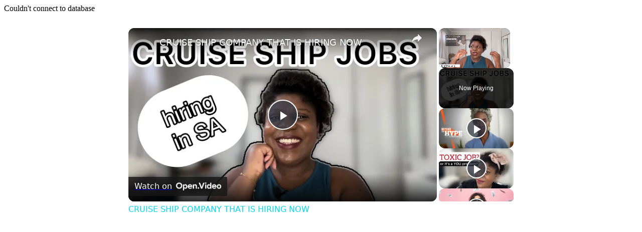

--- FILE ---
content_type: text/vtt; charset=utf-8
request_url: https://video-meta.open.video/caption/hkxpcnjHrzFGROin/f12ea13952afae1d853d0661f7341995_en-US.vtt
body_size: 9225
content:
WEBVTT

00:00.150 --> 00:06.619
According to Forbes, about 36 million Americans
are expected to be remote workers by 2025

00:06.880 --> 00:13.859
That's a 417% increase from pre COVID levels.
So to say that 2020 has really accelerated

00:13.859 --> 00:19.100
remote working is an understatement. If you're one
of the millions that will be working fully remotely

00:19.100 --> 00:25.479
then that means you will likely have the freedom to work from anywhere.
Can that anywhere be one of these small towns that will actually

00:25.479 --> 00:34.860
pay you to relocate there? Hi

00:34.860 --> 00:40.869
my name is Jared and welcome to Black Excellence. We share
interesting things about black culture and society in every episode

00:40.869 --> 00:45.310
Make sure to subscribe and hit that bell so
you can get notified when we release new videos

00:49.880 --> 00:55.409
In 1910 45% of Americans lived in
rural parts of this country today

00:55.409 --> 01:04.480
Only 19% live in rural America. Small towns across the nation are battling
depopulation in different creative ways but not all of these cities

01:04.480 --> 01:10.830
we look at today are in small towns. What they all have in
common is that they are all paying remote workers to move there

01:10.830 --> 01:16.699
Ok. Some of these are not direct cash payments
but incentives like land and tuition reimbursement

01:16.699 --> 01:20.360
Let's get to our list and see if any
of these towns are intriguing to you

01:20.360 --> 01:27.800
And number one, we have Elwood and Curtis in Nebraska, there
are two towns in Nebraska currently looking to attract newcomers

01:27.800 --> 01:35.300
Elwood. A town of just 629 people is offering free lots
to those looking for land to build their dream home

01:35.300 --> 01:41.099
The homes have to be built within one year of getting
the free lot and be owner occupied within two years

01:41.099 --> 01:47.250
Although the lots are for, there is a $500 deposit
that will be refunded when the home is completed

01:47.250 --> 01:52.349
If you're looking for down payment assistance.
Elwood also has a program for new construction

01:52.349 --> 02:00.949
The city of Curtis, Nebraska also has a similar program. Curtis is looking
for both young families and retirees but is also offering free land

02:00.949 --> 02:07.639
for commercial use. The Nebraska College of Technical
Agriculture is located in Curtis and number two

02:07.639 --> 02:17.419
we have Tulsa, Oklahoma located on the Arkansas river. Tulsa is
Oklahoma's second largest city with a population of over 400,000

02:17.419 --> 02:22.199
people. The city is offering cash to
eligible remote workers to relocate there

02:22.199 --> 02:29.119
The requirements to qualify for the Tulsa remote
program is the ability to move to Tulsa within 12 months

02:29.119 --> 02:38.404
full time remote employment by a company located outside of Oklahoma
being 18 years or older and having the ability to work in the United

02:38.404 --> 02:47.505
States. Once approved. You are given $10,000 cash. Some of that cash
goes to covering moving expenses and some is given as a monthly

02:47.505 --> 02:53.214
stipend to help you settle down. Whatever is
left over is given at the end of your first year

02:53.529 --> 02:58.270
You also get a free desk space at a
coworking building in downtown Tulsa

02:58.270 --> 03:02.979
It's clear that Tulsa is working hard to
build a strong remote working environment

03:03.600 --> 03:12.139
And number three, we have Topeka Kansas, the capital city of Kansas
has two different cash offers to those willing to relocate there

03:12.550 --> 03:19.399
If you buy a house there, within one year of
relocating, you can qualify for $15,000 cash

03:19.399 --> 03:23.899
If you rent within a year, you
can qualify for $10,000 in cash

03:23.970 --> 03:32.039
What makes the program different than Tulsa is that the choose Topeka
incentive is for those relocating to the city for a position there

03:32.039 --> 03:37.235
Your new employer would have to participate
in the choose Topeka relocation incentive

03:37.235 --> 03:44.154
The program is in partnership with the Shawnee County employers.
So you have the wiggle room to live anywhere within the county

03:44.154 --> 03:48.895
Some of the biggest employers in
the county include AT&T Blue Cross

03:48.895 --> 03:53.315
Blue Shield of Kansas, Frito Lay
and Good Year, tire and rubber

03:53.649 --> 04:01.320
And number four, we have Mato Illinois. This city of about
16,000 people is serious about attracting remote workers

04:01.320 --> 04:10.339
The move to Mato program offers a total of $11,703
in value with 5000 of that being in cash towards

04:10.339 --> 04:14.940
moving expenses. The rest is divided
among gift cards to local businesses

04:14.940 --> 04:22.260
vouchers for local restaurants. One year, free co workers
space membership, free fiber internet for six months

04:22.260 --> 04:27.179
free storage space for six months and
more. In order to qualify for the program

04:27.179 --> 04:35.529
applicants need to live over 100 miles away from Mato. Commit
to living within the city limits of Mato for at least two years

04:35.529 --> 04:42.630
Be a remote worker with a personal income of over
$45,000 and be willing to go through a background check

04:43.149 --> 04:52.540
Number five, we have the Greater Lafayette Indiana located
about 60 miles northwest of Indianapolis and 100 and 25 miles

04:52.540 --> 04:59.579
southeast of Chicago. The greater Lafayette area is home
to Purdue University through the work from Purdue program

04:59.579 --> 05:04.880
Purdue University in West Lafayette is
building a remote working community on campus

05:04.880 --> 05:13.670
Qualified applicants can get a $5000 stipend to live and work in the
greater Lafayette area along with discounts on new housing development

05:13.670 --> 05:18.899
If you prefer to work at a coworking space,
you also get three months at matchbox

05:18.899 --> 05:28.070
coworking space and a 50% discount at convergence co working space.
In order to qualify applicants must have full time employment

05:28.070 --> 05:33.799
and must relocate to the greater Lafayette
area from outside Indiana. At number six

05:33.799 --> 05:41.059
we have West Virginia. The West Virginia program is
attracting newcomers to three West Virginia communities

05:41.059 --> 05:50.290
The Morgantown area, Greenbrier Valley and Greater Elkins. The
program is offering $12,000 to remote workers willing to relocate

05:50.290 --> 05:55.429
to one of these cities with 10 grand being
paid out the first year and two grand

05:55.429 --> 05:59.054
the second year and how you spend
that money is completely up to you

05:59.054 --> 06:06.494
Applicants must live outside of West Virginia and have either full
time remote employment or own a business outside of the state

06:06.494 --> 06:15.605
This plan is especially putting an emphasis on those who love the
outdoors as the plan also offers free outdoor recreation that's valued

06:15.605 --> 06:21.015
at over $2500. You must live in West
Virginia for at least two consecutive years

06:21.015 --> 06:30.079
As part of the program. Number seven, we have Newton Iowa.
The city of Newton has a population of about 15,000 people and

06:30.079 --> 06:33.799
is looking to expand housing through
their get to know Newton program

06:33.799 --> 06:42.869
Under the initiative, qualified home buyers get up to $10,000 cash
towards the purchase of a new home valued at 100 and 90,000 or

06:42.869 --> 06:48.679
more. The home has to be a new single family
home and owner occupied as primary residents

06:48.679 --> 06:55.480
As of now, the program is only for single family homes
beginning construction in the city of Newton through 2023

06:55.480 --> 07:04.049
According to the city's website, the goal of the initiative is to develop
and ensure a stable and growing population in the community by having

07:04.049 --> 07:13.059
housing readily available. At number eight, we have Bemidji
Minnesota, the city of Bemidji has a modest incentive to remote

07:13.059 --> 07:22.220
workers looking to move there. The city will reimburse you up
to $1000 of your moving expenses if you qualify for their 218

07:22.220 --> 07:31.524
relocate program. Other initiatives include one year membership to the
launch pad co working space and free access to the community concierge

07:31.524 --> 07:37.375
program to qualify. You must relocate to
from a distance of 60 miles or greater

07:37.375 --> 07:44.154
Have a full time remote job and must be able to
prove you incurred qualifying telecommuter expenses

07:45.290 --> 07:54.260
And at number nine, we have Vermont, the state of Vermont
has had some type of relocation incentive since 2019

07:54.359 --> 08:03.540
but there has been an emphasis on remote work since 2020. The new remote
worker grant program will reimburse some moving expenses to remote workers

08:03.540 --> 08:12.679
who permanently moved to Vermont. Applicants must have full time
remote jobs from an out of state employer and have a wage that equals

08:12.679 --> 08:18.630
or exceeds the Vermont livable wage rate. Some
qualifying moving expenses include shipping

08:18.630 --> 08:27.390
renting, moving equipment, hiring a moving company and closing
costs for primary residents or lease deposit and one month rent

08:28.769 --> 08:34.789
So did any of these cities get your attention? Let us
know in the comments if you're packing your bags already

08:34.840 --> 08:39.159
That's it for this episode. We'll be back with
another episode in Black culture and society


--- FILE ---
content_type: text/vtt; charset=utf-8
request_url: https://video-meta.open.video/caption/gU9YuRQ4_ChX/4ad8ea577eb9f7f2e57cfcde5cdb726f_en-US.vtt
body_size: 10163
content:
WEBVTT

00:00.000 --> 00:05.679
Travel and get paid with Cruel Life 8c.
Hi guys my name is Len and welcome to my

00:05.679 --> 00:15.520
channel. If you're visiting or passing by do not forget subscribe if you're
regular. Welcome back. This is video 2 of my cruise ship job plugs. If you want to

00:15.520 --> 00:21.239
earn money traveling being a cruise ship
member or a crew member guys please I'm

00:21.239 --> 00:25.239
going to put the link somewhere here.
I'll put a card somewhere here for you

00:25.239 --> 00:34.159
guys to check the video but if you cannot find it I will put a link in the
description box and as usual before I rush into it the link to apply for this

00:34.159 --> 00:38.040
job will also be in the description box
and also join my newsletter I send out

00:38.040 --> 00:42.680
job leads every single day straight to
your inbox. So guys as usual I'll be

00:42.680 --> 00:50.479
pinning all the important stuff somewhere here and I'll be looking down
because I'm reading from my device. The company is called Cruel Life 8c. It's

00:50.479 --> 00:56.360
really a South African company. They are
an agency guys so I'm not sure if they

00:56.360 --> 01:00.279
will be the ones managing the payroll or
once they place you the company where

01:00.279 --> 01:04.559
they place you will be the ones paying
you. So that I don't know. The recruiter

01:04.559 --> 01:09.000
will explain all of that for you but as
I said the company is based in South

01:09.000 --> 01:13.319
Africa and they hire for cruise ships. So
they say on their website that the most

01:13.319 --> 01:18.360
popular jobs that they hire for second
person are the person that does cashier

01:18.360 --> 01:23.559
work right. Art associates, some cruise
ships do have some art galleries, they have

01:23.680 --> 01:33.040
shows and people purchase things on the cruise so you are in charge of that.
Shop managers, they hire bartenders and all of that and also housekeeping. So

01:33.040 --> 01:37.519
they're always on the hunt for people.
Requirements to get the job on a cruise

01:37.519 --> 01:42.480
ship. Guys cruise ship jobs are like any
other job. You apply for the jobs that

01:42.480 --> 01:46.919
you can do. If you have worked in a
restaurant you work in a bar you can

01:46.919 --> 01:51.000
apply for the bartending job. If you've
worked in retail you can apply for the

01:51.000 --> 01:56.040
presser, the art whatever. So just look
at the job descriptions and see what

01:56.040 --> 02:02.800
suits or what you can motivate for. It
really is like working at a hotel right

02:02.800 --> 02:07.040
They've got different roles to make sure
that the people that are on the cruise

02:07.040 --> 02:14.399
like the clients, the customers are having a good time and you guys are offering
the services. That's basically what cruise life is. Of course there are

02:14.399 --> 02:18.839
those other more complicated jobs you
know like being the ship of the captain

02:18.839 --> 02:23.440
whatever and they do have accountants on
board. They also have nurses. They've

02:23.440 --> 02:27.479
got doctors. That's more specialized but
for now for this particular video I'm

02:27.479 --> 02:32.160
talking about the jobs that I think I
also can apply for right. Housekeeping

02:32.160 --> 02:38.759
bartending, waitressing, that sort of
thing. Playing with kids right. Now guys

02:38.759 --> 02:43.520
they are saying that the things that you
do need requirements right. You need a

02:43.520 --> 02:51.139
valid passport. They do medical checks.
You need a seaman book. Seaman book. Okay

02:51.139 --> 02:56.039
I'm a child. Visa and all that but guys
the only thing you need at the point of

02:56.039 --> 03:00.839
applying is a valid passport. All of this
other stuff you have it because they'll

03:00.839 --> 03:04.740
send you exactly where you need to go.
They'll give you information once you

03:04.740 --> 03:08.960
secure a job and you're now processing
your papers for you to be able to

03:08.960 --> 03:14.119
experience cruise life ship right. But guys
they do write on there that guys you do

03:14.119 --> 03:19.759
not pay for a job on a cruise ship. It's
a scam. You don't pay money to them

03:19.759 --> 03:25.119
They're an agency. You know how agencies
work right. Agencies get paid by the

03:25.119 --> 03:29.039
cruise ship. The people where they'll be
placing you. They pay you so you don't

03:29.039 --> 03:34.559
pay for a job. You will pay money however
for processing of your visa, doing

03:34.559 --> 03:38.460
medical checks but you're not paying
money to them. You actually go to your

03:38.460 --> 03:45.139
doctor and get this stuff done. Most
embassies will have like a official

03:45.139 --> 03:50.820
government prescribed list of medical
places you need to go for to get checked

03:50.820 --> 03:55.020
for travel. So you are not paying any
particular person. I just thought I

03:55.020 --> 03:59.820
should stress that. Don't pay money for
a job in this case or any other case

03:59.820 --> 04:04.699
Current jobs that are available. So I did
go and do a rough check. I'm like right

04:04.699 --> 04:10.179
now if I wanted to get a job, cruise
life, what sort of jobs are there. They

04:10.179 --> 04:15.100
currently looking for a bartender.
They are looking for a cruise industry

04:15.100 --> 04:19.380
recruiter. That means you know your HR people.
So they do have corporate jobs and they're

04:19.380 --> 04:23.420
also looking for a waiter. I think
that I did notice though guys is that

04:23.420 --> 04:28.059
they also have jobs that are just not
specifically where you're on the cruise

04:28.059 --> 04:33.059
They also partnered with some luxury
hotels like the bartending one. We are

04:33.059 --> 04:36.779
looking for some African experience
waiters for a luxury hotel in Doha. So you

04:36.779 --> 04:43.500
will be working for hotels inland in
Dubai. Doha isn't Dubai right? I could be

04:43.500 --> 04:49.019
wrong but it's in the Middle East. This
company is legit but guys as usual

04:49.019 --> 04:54.019
always look around to see. Do your
research on your own. I don't want you

04:54.019 --> 04:59.299
guys to go work for Middle East and the
next thing you're doing expose. Yeah you

04:59.299 --> 05:02.980
know what I'm talking about but just make
sure that you're doing your research

05:02.980 --> 05:09.660
and checking on the internet guys. You
can go on their LinkedIn page and see

05:09.660 --> 05:16.019
who's been hired where and they will obviously tell you the name of the
luxury hotel. They didn't tell us here but when you're being interviewed they

05:16.019 --> 05:21.100
will tell you and if the onus is on you
to be safe and then you need to check to

05:21.100 --> 05:25.859
see if everything is on the up and up.
I mean the hotel name will be there

05:25.859 --> 05:29.739
Look them up. See what's going on. So then
we can just go a little bit of extra. I

05:29.739 --> 05:34.980
decided to check to see who their clients
are. They do have some companies that they

05:34.980 --> 05:41.140
have listed as on their clients. They've
got Crystal Cruises, Sea Cloud, Sea Chefs

05:41.140 --> 05:52.380
Haplang Lloyd Cruises, Main Chef Cruises, Cruising Group, Phoenix Raisin,
Tui Cruises, CTI group. So guys this being said these are the companies that

05:52.380 --> 05:57.859
will pay crew life at sea to place you.
So just want to reiterate how working

05:57.859 --> 06:01.660
with an agency works so that you're not
caught up in a point where you find a

06:01.660 --> 06:06.179
scam recruiter and she's asking you to
pay money for a job. It does not work

06:06.179 --> 06:13.859
that way. Now if you go on crew life
at sea, their FAQ are under their

06:13.859 --> 06:18.859
about page. They do have a lot of things
that they address. How to get a job

06:18.859 --> 06:24.739
on a cruise ship? How should I pay to get
a job on a cruise ship liner? How long

06:24.739 --> 06:31.779
does it take? How do I pass my interview?
What is a C1D visa? Why must I

06:31.779 --> 06:36.220
do a medical exam? What do I pack? What
if no one collects me at the airport

06:36.220 --> 06:41.339
Should I travel with cash and all of
that? Can I smoke? Is there a gym? Can I

06:41.339 --> 06:45.700
visit other ports while I'm on board? So
they'll answer all those questions. If

06:45.700 --> 06:49.739
you still have any queries once you get
an interview guys do write down all the

06:49.739 --> 06:53.299
questions that you have and I'm sure the
recruiter will be able to ask you. Now

06:53.299 --> 06:58.739
the fun part. How much can you expect
to get paid? Now they have not written

06:58.739 --> 07:03.540
salaries that they offer but for my own
personal research someone who told me a

07:03.540 --> 07:09.579
close friend of mine who has worked on
cruise ships he says most companies so

07:09.579 --> 07:16.779
guys this is you know most companies
will pay you $1,500. $1,500 is around

07:16.779 --> 07:23.140
28,000 rands a month plus tips. So he
says on a bed month in total including

07:23.140 --> 07:32.059
tips would get $2,000. $2,000 is around
38,000 rands a month. I'm not sure people

07:32.059 --> 07:37.619
that work on cruise ship pay tax because
why are you paying tax to? You work in

07:37.619 --> 07:42.859
no man's land right? So that is something
again the recruiter will explain to you

07:42.859 --> 07:48.299
but guys question working on a cruise
ship is long periods of time when you

07:48.299 --> 07:53.019
are not at home and you get a long
break so you could be on a three-month

07:53.019 --> 07:59.940
cruise three months at sea a month off
six months at sea a month plus days off

07:59.940 --> 08:03.500
something like that so it's just
something that I think you guys should

08:03.500 --> 08:09.700
be aware of but if you're getting 40,000
rands a month you can do this like for a

08:09.700 --> 08:16.540
year right a year bang boom this may
be helpful you managed to save at the

08:16.540 --> 08:22.940
minimum the least you make 400,000
rands that's a lot of money you could do

08:22.940 --> 08:26.540
whatever change your life start that
business do whatever right but anyway

08:26.540 --> 08:30.579
guys job lead I like I said this is job
lead number two I did talk about the

08:30.579 --> 08:35.179
first company I will put in the
description box and guys I will come

08:35.179 --> 08:40.739
with a third job in my next video
remember you are amazing to let anyone

08:40.739 --> 08:44.219
tell you otherwise until next time


--- FILE ---
content_type: text/vtt; charset=utf-8
request_url: https://video-meta.open.video/caption/WDkGdoCZJ7Ab/10bc66ef28acaee35e4c18aca975042a_en-US.vtt
body_size: 68364
content:
WEBVTT

00:00.009 --> 00:09.520
I've spoken at MIT where it's everybody in there was
a high earning achiever and they're all unemployed

00:15.180 --> 00:19.870
Hello and welcome to another great
edition of Beyond the Hype. Yes

00:19.940 --> 00:26.250
every episode I tell you is going to be great, but
every episode we deliver and today will be no exception

00:26.540 --> 00:31.110
Listen, I'm Alfred Junior senior vice president
and executive editor at Black Enterprise

00:31.420 --> 00:36.979
Listen, you can catch this episode of Beyond the Hype and
every episode of Beyond the Hype and all of our premium shows

00:37.060 --> 00:42.900
Yes, you can catch it at blackenterprise.com. But you can
also catch it all on the Black Enterprise YouTube channel

00:42.950 --> 00:48.209
So listen, subscribe to Black Enterprise on YouTube.
Make sure you tell all your friends to do it

00:48.349 --> 00:53.630
That way you get to check out this episode and every episode
of Beyond the hype, as well as all of our premium content that

00:53.630 --> 00:57.560
we produce at Black Enterprise. Uh, yes,
you can catch us at blackenterprise.com

00:57.830 --> 01:01.819
This is a great way to really, uh, to
stay on top of everything that we produce

01:02.069 --> 01:09.879
um, all the time. And you don't want to miss this episode
because we are talking about a subject that is near and dear to

01:09.879 --> 01:14.910
my heart and it's not a secret that I often
book topics that relate directly to me

01:15.160 --> 01:21.940
But listen, if you are I, I'll say over the age of
50 and you're looking at the current environment

01:22.059 --> 01:26.760
you're looking at, um, wage stagnation,
you, you're looking at the, the

01:26.760 --> 01:32.050
the current economy with the new presidential administration,
you're looking at what they're talking about Social Security

01:32.260 --> 01:37.569
You either don't, you probably don't have a
pension, you may have a 401k and if you have it

01:38.180 --> 01:43.730
you may not be enough money in it to do
what you needed to do and in my case

01:44.510 --> 01:50.120
I planned, you guys know I'm a big health and
fitness and robots robust longevity champion

01:50.550 --> 01:54.660
and I started thinking in my 40s, I
was like, yeah, it's great to live long

01:54.830 --> 02:01.650
but how am I going to pay for all of that? How am
I going to pay for my stated goal of living past 90

02:01.949 --> 02:06.900
because guess what, guys, let me let you know, especially
younger people. You don't age out of your bills

02:07.029 --> 02:12.699
you don't age out of your mortgage. They don't let you buy free
food or get free food because you've reached a certain age

02:12.990 --> 02:20.589
um, and so you need to be thinking about this, and
that's a frequent topic of my show for Beyond the hype

02:20.949 --> 02:26.039
Uh, so call your money, your life, when we talk
about the financial implications of living longer

02:26.289 --> 02:35.320
um, but anyway, let me stop because I got the, the expert who
has written what I consider to be the definitive book for the

02:35.320 --> 02:40.800
generation of us who are, and I'll
use the title of her book. Under 55

02:40.800 --> 02:47.860
underemployed, and faking normal. Your guide to
a better retirement, cross our retirement life

02:48.110 --> 02:53.990
and I love that because retirement may not be guaranteed,
but life is gonna go on and you got to figure out how to

02:54.190 --> 03:00.179
how to navigate that. Welcome to the show,
Elizabeth White. I am thrilled to be here

03:00.309 --> 03:08.059
This is the conversation I love to engage in, and
I'm glad you've invited me and we'll get to talk

03:08.750 --> 03:12.559
Oh man, I, I, I, I, yeah, I can't wait to sink
my teeth into this because again, I've been

03:12.839 --> 03:18.270
I've been thinking about this for 20 years. Uh, you
know, I, I remember I was in my mid-forties at that time

03:18.270 --> 03:24.809
I was the chief content officer of Black
Enterprise. Um, again, peak of my career

03:25.559 --> 03:30.770
magazines were still magazines. This is before
the shift into digital, so Black Enterprise was

03:30.880 --> 03:35.130
was at a high in terms of its
positioning, its revenue generation

03:35.630 --> 03:39.639
It looked like trees were gonna go to this
grow to the sky and it was never going to stop

03:39.809 --> 03:44.850
And I just remember sitting there saying
how good, how long could it stay this good

03:45.759 --> 03:50.610
Uh, this is right before the Great Recession.
And, and I started giving some thought

03:50.610 --> 03:55.440
I was like, what is my life going to look like when
I'm 50? What my life gonna look like when I'm in my 60s

03:55.649 --> 04:03.369
What do I want for my life? And how long can I expect
things to stay this way when it's impossible to do that and

04:03.369 --> 04:08.360
you know, I won't bore you with the whole the journey
I went on from there and so many different ways

04:08.679 --> 04:18.130
but the bottom line is I started thinking about Now what
if I don't live past 65 or you know or don't get past the

04:18.130 --> 04:22.799
typical life expectancy of a black man which
is expected to be somewhere in the 72 range

04:23.010 --> 04:27.250
I come from a family of long-lived
men. It was like suppose I live

04:29.149 --> 04:33.440
But I can't live the life that
I want to live and, and you

04:33.540 --> 04:43.070
you in your role as a, as a champion and advocate for those living
um uncertain work and financial the lives of financial insecurity

04:43.070 --> 04:52.420
that you talked about past the age of 55, you Maybe around
the same time came to the same conclusions and started um

04:53.070 --> 04:58.750
you know, working on this book and I don't know what else
you were doing um in your role as the founder of New Age

04:58.750 --> 05:06.829
Co-living. Just talk to me about your journey to this recognition
that this was something that um we were going to be facing as baby

05:06.829 --> 05:10.829
boomers or and I would say even
older Gen Xers are facing this

05:11.980 --> 05:18.980
So, uh, I was someone who had done really
well. I had all the props and credentials

05:19.100 --> 05:25.339
I had a Harvard MBA. I had worked at the World
Bank. I had another master's from Johns Hopkins

05:25.339 --> 05:31.769
It was all going well. Uh, I had two big
consultancies that I'd had for a long time

05:31.940 --> 05:35.609
One, I was in the 7th year,
another, I was in the 4th year

05:35.899 --> 05:42.399
Combined, it was a really good income. Then
the Great Recession happened of 2008 2009

05:42.609 --> 05:47.299
and who's the first to go? When they start
cutting back, the consultants go first

05:47.890 --> 05:53.309
Not worry cause I had this background. And
I did all the stuff you're supposed to do

05:53.399 --> 06:02.440
the little networking, the, uh, you know, meeting people for
coffee, and I just wasn't getting the trash and I'm mid 50s

06:02.440 --> 06:09.500
then. And you know, women, we talk. So I'm talking
to my friend who's an Emmy Award winning producer

06:09.790 --> 06:17.459
she's not getting any calls. Another friend of mine
who uh had also a very significant consulting practice

06:17.790 --> 06:26.109
nobody, nobody having anything happen
and it was really. At a point of despair

06:26.720 --> 06:34.790
I wrote an essay describing what it's like to land
here, because weeks were now turning into months

06:35.649 --> 06:43.730
And, um, you know, you, you sort of assume
you're gonna find that next gig quickly

06:44.179 --> 06:50.100
So I was realizing I wasn't, I didn't downsize
fast enough. So I'm now like racing through money

06:51.799 --> 06:58.489
And I wrote, I remember sitting on
my grandson's bed and I just wrote

06:59.100 --> 07:08.179
what was it like to land here, you know,
where you felt like you were visiting the

07:08.179 --> 07:14.059
land of the poor people, you didn't know if
you were gonna be a visitor or a resident

07:14.869 --> 07:24.459
Starting to look like you might be a resident. And
the essay made its way to the PBS Facebook page

07:25.709 --> 07:33.890
And Thousands and thousands of people were
responding, me too, this was happening to me

07:34.019 --> 07:42.359
so I have the background. I can look at the data. And
what I thought was like my problem and a few friends

07:43.089 --> 07:50.019
I started to realize a lot
of boomer age. Um, you know

07:50.200 --> 07:55.809
people in the workforce were experiencing this.
And then what would happen is somebody would be in

07:55.859 --> 08:01.649
I live in Washington DC, they'd say this happened even
yesterday. Somebody wanted to meet me for a coffee

08:01.940 --> 08:11.019
they came across the book, and I started at some
point to have enough stories to talk about this in a

08:11.019 --> 08:17.959
different way. There are a lot of think tanks
that look at the retirement income crisis

08:18.079 --> 08:24.029
but it's sort of Brookings, they're looking
at it for to look to recommend policies

08:24.119 --> 08:29.269
it's for legislature. It's not for,
if this is what's happening to you

08:29.600 --> 08:37.768
if you personally are going through this. What's
the play? There was no book out there like that

08:37.818 --> 08:44.689
and after I had stories, not
just what was happening to me

08:45.539 --> 08:49.150
My brother actually said to me,
you should, you should write this

08:50.159 --> 08:57.799
And I wrote the book. I wanted to
give some context, because the book

08:57.799 --> 09:07.359
the, the title is 55 Unemployed and Faking
Normal. And the faking normal is we

09:07.359 --> 09:14.440
pretend we're OK when we're really
not OK. We, there's a lot of pressure

09:16.049 --> 09:22.229
To not tell the truth about like
what's really happening to you

09:22.669 --> 09:32.299
We live in an individualistic society now, especially with social
media, where people are always putting forward the best face

09:33.030 --> 09:37.429
And so you can then think when your
story doesn't match up with that

09:37.549 --> 09:43.349
you're, you think maybe it's me, maybe
I'm the only one in this situation

09:44.609 --> 09:53.859
And what I saw early on was if I spoke
candidly, because I think the thing with my

09:53.859 --> 09:57.650
story, given the Harvard MBA
and World Bank and all of that

09:58.059 --> 10:04.750
this was not supposed to happen
to her. And I've done, uh

10:04.830 --> 10:14.419
I've spoken at MIT where it's everybody in there was
a high earning achiever and they're all unemployed

10:14.750 --> 10:23.909
there, long term, older. So I knew that this was happening
to more people than we were having a national conversation

10:23.909 --> 10:32.099
about. So that sort of led me from my lived
experience to pulling on my ability to do research

10:32.659 --> 10:40.140
Pulling on my storytelling ability to write this
book and then that opened up speaking opportunities

10:40.260 --> 10:48.929
I did a, a TED Talk on my experience that got 2 million
views and then other things would kind of fall out of that

10:49.179 --> 10:56.059
Well, you're, you're a living example of, you know, the
common Victor Hugo phrase an idea whose time has come

10:56.659 --> 11:01.200
Um, we came to the same space along
different paths. So, obviously I've been

11:01.320 --> 11:05.570
I've been a Black Enterprise and
now I'm like 38 years now. Um

11:06.000 --> 11:11.429
many, many, you know, the business of financial
journalism, journalism, um, professional

11:11.799 --> 11:17.359
media executive, of course, at black enterprise it's
all about wealth for life and success and making it

11:17.840 --> 11:21.760
And here's how you do it and, and
here's what you need to do and

11:21.849 --> 11:25.919
and, and I got again into my mid-40s and
I started realizing a couple of things

11:25.919 --> 11:33.169
some of which you, you know, um, in your book.
One, while what we do as individuals does matter

11:33.520 --> 11:37.109
is not really why we're in the situation
we're in. I mean, and then you get back to

11:37.109 --> 11:41.559
it must be me. I must not have done something right.
I must have spent too much money at Starbucks

11:41.559 --> 11:47.520
I must have, I must have and while what we do
and how we respond to the situation matters

11:47.820 --> 11:54.960
It is a systemic challenge, not oh you were
irresponsible in some way and there's a lot of for both

11:55.440 --> 12:00.520
you know, especially for black people, this idea that
we're in our situation because we're not smart enough

12:00.609 --> 12:06.289
we need more literacy, we need more this and of course I
know because of my knowledge based being a black enterprise

12:06.289 --> 12:12.250
none of that has ever been true. The second thing
though that I think is really significant is

12:12.739 --> 12:19.739
and this is regardless of race or gender or economic background,
the system was built with the idea that if you could just make it

12:19.739 --> 12:25.539
to 65. You had the 3-legged stool, you
had Social Security, you had a pension

12:25.539 --> 12:30.460
and you had your personal savings, and you really
only probably had to navigate another 5 years

12:31.070 --> 12:36.150
If you're lucky 10, you know.
And so you're good, you're good

12:36.280 --> 12:41.849
That's that's what I don't know, you know, that's what we were
basically were taught, that was our whole focus in terms of pursuing a

12:41.849 --> 12:49.650
career and what we needed to do. And again,
I got into my mid-40s and I was like

12:49.650 --> 12:53.890
first of all. I don't want, I know I'm
not going to want to stop when I'm 65

12:53.890 --> 12:59.809
but second of all, the way my bank account set
up, I'm not going to be able to if I wanted to

13:00.169 --> 13:04.630
and not only do I need to. And and
and I want you to get into this

13:05.419 --> 13:11.859
It's not about maintaining the status quo. It might be for
some of us that we have things that we still want to do now

13:11.859 --> 13:16.219
that we've been working all of our lives, but now we
can't even afford to do it. It's like I put it off and put

13:16.219 --> 13:22.419
it off and put it off put it off and put it off, and now
I can't do it because the economic realities are telling

13:22.419 --> 13:30.460
me I gotta give up things as opposed to pursuing things and
and you do a great job of not letting this be a conversation

13:30.460 --> 13:35.219
about what was me and deprivation, but
about a new strategy. My larger point really

13:35.340 --> 13:44.250
um, Elizabeth, is that There's no playbook for
the idea that you want to live a great life

13:44.369 --> 13:51.409
a better life, a good life on your own terms, past, but for
another 20 or 30 years past what we thought was going to

13:51.409 --> 13:57.770
be our working lives. And, and your book is now added to a collection
I've been building another book is uh Strength to Strength by

13:57.770 --> 14:03.719
um, I think Arthur Brooks. That now
there is growing but very small library

14:03.840 --> 14:12.260
as you said, of books that are not about policy making, but about
What's the best way to approach your life if you really want

14:12.260 --> 14:18.359
to have the last quarter? Be your best
quarter and and part of that is redefining

14:19.260 --> 14:23.969
What we mean by best. um, and I'll, I'll,
I'll, I'll be quiet and let you talk

14:24.140 --> 14:33.590
but I, I, I tell many of the people I mentor, I
get to say yes to everything I really want to do

14:33.590 --> 14:37.900
by saying no to what it would be nice to
do, what I used to think would be nice to do

14:38.429 --> 14:47.619
and, and recalibrating. Something as simple as Elizabeth, I just
realized for the past 3 years I could have been getting getting senior

14:47.619 --> 14:52.219
citizen discount on so many things
that I was like, ah, I don't need that

14:52.219 --> 14:59.179
I got the money. I'm not even thinking about that. Leaving
money on the table and so would I be going too far and and

14:59.179 --> 15:03.289
let you I mean this is here to
learn from you, not from me

15:03.719 --> 15:13.099
Talk about just the redefinition both because of
economic reality, but also because your ability to know

15:13.099 --> 15:19.049
yourself and to be able to say those things that you thought
were important, your ability to drive a late model luxury car

15:19.179 --> 15:27.679
your ability to drop. $200 on a business lunch
or $300 or New York or Chicago 400 $500 you know

15:28.280 --> 15:34.090
you took pride and be able to whip out that car and know it's
gonna be no thing and you're gonna take your vacations and

15:34.409 --> 15:38.320
and now the reality is not
only can't you do those things

15:38.530 --> 15:46.260
maybe. But if you're honest with yourself. Those things
were important to tell you were perceived by other people

15:46.260 --> 15:51.609
but they were never really that valuable to you.
I mean, I want to put in your words because I can

15:51.820 --> 15:56.229
I can. There's so many uh kind
of threads I'd like to pick up

15:56.380 --> 16:05.419
So the first one is longevity. When
Social Security was enacted in 1935

16:05.739 --> 16:13.359
life expectancy at birth was 72. So your point
about If you had the three-legged stool in place

16:13.440 --> 16:19.679
you had a little bit of saving Social Security and
retirement. You only had to put it together for a few years

16:19.729 --> 16:24.969
You kissed your grandbabies, played a
little golf, went fishing, and it was over

16:25.559 --> 16:32.700
Now, if you make it to 60 in reasonably good health,
sort of thanks to advances in science and medicine

16:32.760 --> 16:40.010
you're gonna live into your 80s. That's a
long time. To have enough money set aside

16:40.200 --> 16:46.010
particularly if you're not gonna be working
to maintain your current standard of living

16:46.580 --> 16:56.109
And it's not only can we not do it, black people, there
are a lot of Americans who have not set aside the million

16:56.109 --> 17:01.710
dollars that you need to do that.
So that's just, that's the Um

17:01.849 --> 17:09.520
when there's so many people, I think the median retirement
savings last time I looked was something like $60,000

17:10.599 --> 17:20.189
Uh, for people, uh, 55 to 64. So
you got 25 years and you got $60,000

17:20.479 --> 17:25.780
The math ain't mathing. And if I, if I can
you for one second because this is about my

17:26.069 --> 17:30.560
my passionate crusade, the way you are about your
topic, I'm about this about health and longevity

17:31.349 --> 17:39.400
And I tell people. The danger is not. The, the, the,
the dying prematurely part because once you die

17:39.459 --> 17:44.449
obviously it's not your problem anymore. It's
somebody's problem, but it's yours. It's living

17:45.319 --> 17:50.920
But it costs you more to live because because
of poor health or chronic health conditions

17:51.199 --> 17:56.160
you know, that is, you know, you
can't afford to live, but you

17:56.760 --> 18:03.760
you're, you're living and that's why I got like I'm trying
to protect my health to push back as far as I can the cost

18:03.760 --> 18:08.949
of hospitalization, prescription drugs,
medication which is going up and up and up

18:10.130 --> 18:14.119
While your wages are going down and down
and down if you're employable at all

18:15.119 --> 18:19.119
And you may not have the strength to do more
work even if the work was available to you

18:19.400 --> 18:24.699
And so I'm just telling people like this is.
This is deeper about what then how long you live

18:24.699 --> 18:29.849
It's how, how are you going
to live? So Alfred, I'm 71

18:30.109 --> 18:38.650
My job is my, I look at my health
status and maintaining it as a job

18:39.109 --> 18:43.670
I am, uh, do you think I wanna
go to the gym all these days

18:43.829 --> 18:49.180
do this Pilates, eat what, you
know, these salads, but it is

18:49.589 --> 18:54.439
um, your health is your wealth.
We've heard people say that. I mean

18:54.439 --> 19:03.949
you, um. To try to not have
a chronic condition, diabetes

19:04.010 --> 19:11.410
whatever it is. Uh, to try to maintain your
vitality, and here's the thing that I didn't know

19:12.500 --> 19:21.599
I was surprised to learn that our
genetics only accounts for about 15 to 20

19:21.599 --> 19:27.339
of our health outcomes. I'm thinking if your
mother had diabetes and your father had

19:27.599 --> 19:36.760
you know, heart disease, you're gonna get it. But it's
only, genetics is only a relatively small part of what

19:36.760 --> 19:44.020
drives your health outcome. The other
is stress. You know, environment, food

19:44.579 --> 19:50.890
exercise, all these things that we actually have
more control over. So I always say to young people

19:51.060 --> 19:56.130
if your 30s are really, really
rough, your 60s are gonna be really

19:56.130 --> 20:03.530
really rough. So a conversation about health and
what happens later, needs to be starting earlier

20:04.660 --> 20:11.209
That's the crusade. That's the crusade I've been on for the
last 20 years. I mean like when you said that was a surprise to

20:11.209 --> 20:17.900
you, those of us who are kind of, especially in my age group
that's in that fitness influencer space which which I compete as a

20:17.900 --> 20:22.849
natural bodybuilder, master's bodybuilder,
but because of that, but like you said

20:23.010 --> 20:27.839
what we, what I was told by a wise
person, he says genetics is the floor

20:27.930 --> 20:32.180
not the ceiling. It's your starting
point, but it's not a limit

20:32.520 --> 20:37.270
After that, it's all up to you and
and like probably you definitely me

20:37.560 --> 20:42.270
I got high blood pressure or hypertension running
in my family. I don't have it yet. I just turned 65

20:42.530 --> 20:52.839
um. Uh, I just, I just finished my annual physical literally
a couple of weeks ago and all of those things that I

20:52.839 --> 21:02.060
was told was gonna be inevitable. Me too.
Habit. and it doesn't mean it never will

21:02.709 --> 21:08.189
but it has and the longer you put it off. The
better quality of your life and to your point

21:08.560 --> 21:16.640
the more you avoid expenses, that's going to diminish. Your ability
to pay for other things that you have to pay for if you're gonna

21:16.760 --> 21:24.349
if you're gonna thrive going forward.
Right. And so, um, and lots of us

21:25.000 --> 21:32.189
thanks to science advances in science and medicine,
even if you have a chronic condition or two

21:32.439 --> 21:37.560
can still manage it with
medication. But if you can avoid it

21:38.550 --> 21:44.579
I put a lot of emphasis on
trying to um avoid it because

21:44.810 --> 21:52.500
you know, they talk now about lifespan.
Uh, and health span. So you can be

21:52.829 --> 21:58.979
you know, 88, have lived that long, but
the quality of your life is not good

21:59.589 --> 22:05.880
So I'm interested in how do we
extend our health span, so that

22:05.880 --> 22:14.560
cause I, I don't know anybody who
wants to just Uh, sit and be done at 65

22:14.640 --> 22:21.489
Now, having said that. I also resist
these definitions of aging well

22:22.260 --> 22:27.780
that are really about how many youthful
attributes can you manage to hang on to

22:27.900 --> 22:33.569
right? So, are you climbing Mount
Kilimanjaro? Are you still running a marathon

22:33.699 --> 22:39.459
That to me is not the definition
of aging well. I want it to be OK

22:40.510 --> 22:48.140
If you want to kiss your grandbabies, work in your
garden, and take a nap at 2 in the afternoon every day

22:48.349 --> 22:53.839
and that is aging well to you, I'm good with
that. It was definitely aging well to me

22:53.839 --> 23:01.479
Let me just say that. I believe it's
a napping. And um I remember in the

23:01.589 --> 23:07.270
you know, uh women when women
started to go back to the workforce

23:07.349 --> 23:16.410
we were always there, but when they started going back. There
was sort of a definition of uh being successful as a woman

23:16.859 --> 23:22.800
that you had to be working and have a career,
and back then women who wanted traditional

23:23.180 --> 23:28.170
uh, more traditional stay at home, take
care of their children were criticized

23:28.420 --> 23:36.140
and it took a long time to sort out that we want
the right to choose how we are in the world as women

23:36.500 --> 23:44.750
I think now with older people, because the definition
is still, even though we are not a homogeneous group

23:44.880 --> 23:50.560
there's still a lot of conversation
that we're frail and elderly. Uh

23:50.680 --> 23:59.839
and I am constantly kind of sort of challenging
people around their language of how they

23:59.839 --> 24:08.579
describe us. At 71, I am not my
grandmother. And I think in many ways

24:08.709 --> 24:17.750
policymakers have not caught up uh our uh retail
environment in terms of how they market to us is not caught

24:17.750 --> 24:27.180
up. Um, we're, um. Really now
in a place where uh retirement

24:27.180 --> 24:33.250
is no longer a one way one time
exit. People go in and out

24:33.250 --> 24:42.500
people are teaching and, you know, writing and doing a
I call it having an interesting casserole of work and

24:42.500 --> 24:48.969
a lot of people are gonna have to work a lot longer.
And here's really where the policy piece comes in

24:49.020 --> 24:57.729
There's um. An interesting study by ProPublica
and Urban Institute. Um, and the um

24:58.609 --> 25:08.209
What they found out. Is that half of Americans who are
working in their 50s are gonna be pushed out of the workforce

25:08.359 --> 25:13.099
50%. And of that number, now some
are jumping before they're pushed

25:13.189 --> 25:19.550
but this is really about workplace age discrimination.
These are people who were doing really well until their 50s

25:19.550 --> 25:24.300
and suddenly something happens and they're
not working, they're not getting promoted

25:24.550 --> 25:30.069
and that that workplace age discrimination
becomes an issue. The other issue though

25:30.189 --> 25:35.900
and this is what I'm Paying attention
to with these federal job cuts

25:36.150 --> 25:44.140
cause some 40% of federal workers are over 50%.
So it's an older worker who's getting pushed out

25:44.510 --> 25:52.199
you know, uh, abruptly. And so
not only do you get pushed out

25:52.729 --> 26:01.099
the number of people who ever again get a job that's
commensurate and paying status for the one they left is 10%

26:01.810 --> 26:10.640
So I always think when you see that older person at Trader
Joe's or Whole Foods or you see somebody uh at your

26:10.770 --> 26:19.290
you know, at the front desk in your gym. That older person
may not be there cause that's what they want to be doing

26:19.500 --> 26:27.530
but they couldn't get back in. And this
is where the policy piece uh comes in

26:27.530 --> 26:36.430
cause you're gonna have millions of people who are gonna have
to continue working beyond the traditional retirement age of 65

26:36.829 --> 26:41.060
And who can work. And now we
got this AI thing, you know

26:41.180 --> 26:49.540
happening. So not only, you know, I'm hearing and you're
probably hearing it to something like 60-70% of the jobs

26:49.949 --> 26:57.140
are going to disappear, new jobs will be
coming, but that means people in our age range

26:57.219 --> 27:06.369
are we ready to be reskilled, upskilled, Where can that
happen? Are employers willing to invest in us so that we can

27:06.699 --> 27:12.989
uh continue to work to support ourselves. You know, you,
you hit on a couple of things that are important to me

27:13.459 --> 27:18.339
obviously with this conversation. Again,
as I said earlier, there's no game plan

27:18.400 --> 27:27.380
there's no blueprint for what we are facing. Baby boomers and Gen
X are facing or will be facing because this wasn't the plan that

27:27.380 --> 27:30.969
we were told was going to be the case
when we got to this point in our lives

27:31.420 --> 27:38.119
um. And I agree with you wholeheartedly and I
got this idea for actually from my physician

27:38.209 --> 27:42.760
my doctor, of now, you know, 30
something years, who's the same age

27:43.089 --> 27:47.599
and he, he said, your definition of
retirement is not to stop working. You know

27:47.760 --> 27:54.359
and you say you planted that seed in me 20 years ago
and now I'm like, no, my goal is to only get paid or

27:54.359 --> 27:59.160
to get paid to do only what I want to do as much as
possible and to get paid enough to do the things I

27:59.160 --> 28:06.839
want to do. I'm about 75% there. So that means there's
25% of things that I do that I have to do whether I like

28:06.839 --> 28:11.209
it or not. Um, because if I
wanna pay for things I want

28:11.729 --> 28:18.089
right, so it's a constant recalibration, and I do want to
kind of let this segue into one of the very solution oriented

28:20.119 --> 28:24.089
Mindset that I that I think comes
through in your work, but I was like

28:24.260 --> 28:28.729
here's what I got, I got 3 variables. There's
things that I have to do to make a living

28:28.979 --> 28:34.229
right? And you want, I want a high proportion of
that as possible to be things I actually want to do

28:34.339 --> 28:37.930
Now I'm blessed. I work at Black
Enterprise. It's a mission I care about

28:38.099 --> 28:43.250
It's something I've been a part of. So that part is
pretty good as long as Black Enterprise can survive

28:43.500 --> 28:47.699
We know that's not necessarily an easy thing for media
companies either, but I don't have to worry about that

28:48.670 --> 28:55.050
I do have to worry about the fact that my costs are still
going up and with all the love and due respect to my

28:55.050 --> 28:59.839
main employer, my salary is not going
to keep going to the sky and you know

29:00.380 --> 29:05.050
and that goes to, and then
it's the quality of life issue

29:05.290 --> 29:09.199
I really don't want to work 70
hours a week, 60 hours a week

29:09.449 --> 29:13.569
So it's like how do you make the money
you need but the quality of life you want

29:14.589 --> 29:21.709
And but not be I'm not underemployed and and I know a big
challenge is the title of your book is that many people

29:21.709 --> 29:26.810
people who are working the as a greeter
at Walmart, they're underemployed

29:26.810 --> 29:32.310
They may be doing something they don't want to do that they
weren't trained to do, but they have to do to to to to

29:32.310 --> 29:38.270
achieve their, their, their life necessities. But the
thing again, the thing I love about your approach to this

29:38.699 --> 29:43.560
is that this is not about lamenting policy and
what what happens if Social Security is gone

29:43.849 --> 29:50.390
It's about understanding what we're facing.
And then making choices, intentional choices

29:50.640 --> 29:56.150
it's not about deprivation or surrendering
your goals, but being proactive about

29:56.520 --> 30:01.670
you're going to have to kind of
redesign and create what works for you

30:01.959 --> 30:06.150
but you got to be clear about what you really want,
what's important to you, what's not important to you

30:06.359 --> 30:11.469
what what do you need to let go that you thought was the
definition of success, but it's not and maybe never was

30:12.560 --> 30:19.469
you, your, your spirit of proactivity. As opposed
to laying back and hoping things don't get worse

30:20.530 --> 30:27.199
Being passive to me is going to be the key. It's gonna
be the key definition of who navigates this successfully

30:27.880 --> 30:31.449
And, and who just, you know, the
the worst end of the experience

30:32.670 --> 30:38.270
And uh in my book I talk about uh
resilience, my resilience circle

30:39.010 --> 30:44.079
And my resilience circle, uh, and didn't have
to be, you don't need a cast of thousands

30:44.130 --> 30:49.349
but you need a, a couple of people that you
can tell the truth to about where you are

30:50.270 --> 30:56.430
And uh so there were a group of people
that I met with on a regular basis

30:56.430 --> 31:05.560
and we would really talk because what happens when
you're in this space and you've lost work and having

31:05.560 --> 31:10.349
a hard time finding like what the next
thing is gonna be, it's crazy making

31:10.560 --> 31:19.640
That self-negative self-talk starts happening. And
what I have found, I have sometimes sat across from

31:19.640 --> 31:28.739
people who are maybe wanting to collaborate with
me on something, and their energy is so intense

31:28.910 --> 31:38.170
the upset is so present. It's so like uh across
from me that what happens if you bring that

31:38.170 --> 31:45.800
to an interview, they don't know exactly why they
don't want you in on the team or in the company

31:46.010 --> 31:53.050
but they're reading all of that uh
upset, tumult, tension, and they just

31:53.170 --> 32:00.609
they feel that and they don't want it. What the
resilience circle did was allow me to offload that

32:01.219 --> 32:09.420
Talking to people about what was really happening to me, so that
when I had the opportunity to sit in front of someone who really

32:09.420 --> 32:18.630
had a um an opportunity that I could uh either get
the assignment that I was operating from my center

32:19.660 --> 32:25.140
uh, because, as I said, it, it
can be crazy making being here

32:25.260 --> 32:32.550
I also had to Alfred, get
off my throne. You know, I

32:33.119 --> 32:38.920
uh, I'm so I have flown first
class. I've flown Concord, I have

32:38.920 --> 32:42.800
you know, what you said, the
lunch here, the car, the this

32:42.800 --> 32:49.719
the clothes. And and the thing about kind of faking normal
is that you can be in a place where you still have a lot

32:49.719 --> 32:54.630
of that, you still have the clothes,
you still maybe have the car

32:54.880 --> 33:00.390
What you'll notice, and this is where,
you know, I now pay attention with friends

33:00.969 --> 33:06.920
The people who don't invite you to their home anymore.
It's because they know the carpet needs to be cleaned

33:06.920 --> 33:11.760
It's because the upstairs toilet,
they haven't had money to fix it

33:11.959 --> 33:19.359
or you're sitting with somebody and they're
putting $7 of gas in their SUV or you're out

33:19.479 --> 33:27.135
uh, I, you know, this thing where, let's just
divide. chat and you got someone they've had

33:27.385 --> 33:34.464
you know, a cocktail, a wine, a designer
coffee, they're doing, they had the

33:34.464 --> 33:43.229
the big, you know, and then you I I noticed
now who was very carefully looking at the Menu

33:43.880 --> 33:48.540
who's ordering mineral water? Well, you
know, that's a Chardonnay girl right there

33:49.199 --> 33:53.949
And I often am the one who
says, let's divide the check

33:54.359 --> 34:01.430
I will just, and, and I tell people there's this hack.
If you don't wanna like be the one who announces it

34:01.719 --> 34:07.800
you get to the restaurant a little early
and get seated and then tell the wait staff

34:08.439 --> 34:15.909
That at least you want your check so that they know
in advance or to divide the check because and so

34:17.080 --> 34:21.620
In this environment we're now in, we
have to pay attention to the signs

34:22.139 --> 34:30.929
because the faking normal, you can look OK. You
can appear like it's all OK and it's not all OK

34:31.600 --> 34:38.689
And so the resilience circle was a
place uh to have that conversation

34:38.969 --> 34:48.070
but also to share information. I got back in that
time, there was some program where my mortgage was paid

34:48.070 --> 34:52.270
for a year, and somebody else
in my circle told me about that

34:52.709 --> 34:57.110
I knew about a program they were
looking at, uh, if you were older

34:57.229 --> 35:02.300
did you need a chair lift or,
you know, some something bathroom

35:02.570 --> 35:07.530
pools, and she was able to get the chair
lift, but it's because we were talking

35:07.530 --> 35:16.050
Yes. The other thing that I noticed is Get
the food stamps if you need the food stamps

35:16.229 --> 35:25.620
Get the medica you pay you're paying taxes, uh, because the
faking normal again and then not wanting being on the throne

35:26.070 --> 35:31.479
I look at, I, I um said
to a friend one time

35:31.830 --> 35:36.110
uh, cause someone had said this to me,
you have to think strategy, not failure

35:36.310 --> 35:41.639
What do you need to do in this situation?
So that you don't go over a cliff

35:42.229 --> 35:51.320
And if that means Getting SNAP, you need to get SNAP. The
percentage of people who are eligible for SNAP but don't

35:51.320 --> 35:56.120
get it is enormous. I, I feel
that way. I mean, in general

35:56.320 --> 36:05.449
again, whether you're in active denial or I, I, I can call
myself guilty of a lack of consciousness because I didn't

36:05.449 --> 36:09.600
feel different when I turned 60. I
didn't feel different when I turned 62

36:10.080 --> 36:14.040
I never thought about it and you know, I mean
these revelations are happening to me every day

36:14.239 --> 36:19.580
Like I, I, I talked about realizing that I, I mean I
use public transportation to go in and out of the city

36:20.040 --> 36:24.110
I'm paying twice as much. I need to
because I never it never dawned on me

36:24.110 --> 36:30.300
wait, and it's it's there on the app. It's not like
I don't see the price for people over age of 62

36:30.659 --> 36:37.699
It was literally me looking and saying wait a minute, why
am I doubling up on what I need to pay just because I don't

36:37.699 --> 36:46.659
feel difference and and in personal finance journalism we talk about this that
that applies to everybody that when you become unconscious about your money

36:46.659 --> 36:54.729
you make bad money decisions. And this, this are
active denial or passive lack of consciousness

36:54.899 --> 37:01.610
if you're in our space is costly and so, you
know, in so many levels because like you don't

37:02.219 --> 37:08.419
you don't. I, I'm just saying that
that being proactive, being aware

37:08.979 --> 37:17.409
being honest with yourself, um, I'm fortunate that I never really
was invested in my title and I was never really invested in in that

37:17.409 --> 37:21.280
in that way, but I know people
who just want to know I'm, I'm a

37:21.449 --> 37:25.169
I used to be senior vice president of
blah blah blah blah blah. I can't take

37:25.919 --> 37:32.219
I need, I need a limo to the airport. I can't take a
regular cab and and being able to get past that and release

37:32.219 --> 37:41.169
that. So that you can live, you
know, the status. So one thing

37:41.330 --> 37:47.379
there is a stigma with being
older. So the reason I tell my age

37:47.379 --> 37:53.550
and I don't get cutesy about it
and oy, I just say the number 71

37:54.000 --> 38:03.479
and it's when I was 70, it's getting used to trying
that on and and uh getting comfortable with that

38:03.479 --> 38:08.989
number. I don't want, I'm
not saying 71 is the new 55

38:09.050 --> 38:14.929
it's 71. I want a better 71
for people. So some of it

38:15.159 --> 38:21.520
um, some of the stigma is actually from
people, you know, in our age range

38:21.850 --> 38:28.629
I get more opportunities from
people 35. Then I do from people 65

38:29.389 --> 38:34.780
Now some of that is that at 65 people
are often starting to wind down

38:34.870 --> 38:41.469
Even if they're still working, they
are kind of managing the curve out

38:42.330 --> 38:47.820
The ones I know who are 30, 35, 40,
they know who the rising stars are

38:47.979 --> 38:57.340
where the projects are, where the money is. And so I
make a point of having a range of friends from 30 to 80

38:58.679 --> 39:06.070
I, the reason I use chat GPT Gemini,
perplexity, lad is that they dragged me

39:07.399 --> 39:16.040
They dragged me that I will be using that.
The reason I applied to a venture studio at 68

39:16.949 --> 39:22.219
And there were 5 of us, and the
other 4 were half my age practically

39:22.439 --> 39:28.350
it's because somebody 42 said you
need to apply to this. So it is

39:28.560 --> 39:35.520
uh, and, and the, you know, a very fast growing
segment of entrepreneurs are really people over 50

39:35.600 --> 39:43.129
I mean I think this is the other thing that doesn't get
talked about in terms of What it means to be this age

39:43.179 --> 39:50.409
You've alluded to it several times. There have never
been this many people this age and getting older

39:50.699 --> 39:57.939
There are no uh guideposts yet. There
are no, we are making our path by walking

39:58.060 --> 40:02.330
We are figuring it out, but
the same, you know, this you're

40:02.860 --> 40:07.209
you're laying that map for you that's
what that's that's why I want you

40:07.419 --> 40:12.489
your book is like no, this
is how. We go forward and

40:12.580 --> 40:18.270
and, and that's why I'm I'm so excited to have
you on the show because. What you're doing

40:18.389 --> 40:23.459
what your book does, and I do want you to kind of give
two or three things that you would advise people like me

40:23.590 --> 40:27.780
like us to do in addition to
getting and reading your book

40:27.870 --> 40:31.800
um. There is a way forward,
but we have to pioneer it

40:32.290 --> 40:37.169
We have to lean into creating a
new narrative, a new game plan

40:37.229 --> 40:41.590
a new roadmap. Because we may be
the first, but we won't be the last

40:43.010 --> 40:48.149
And so some of it for me is
standing at our full height

40:48.350 --> 40:57.459
OK. Being, we're not just older young
people. It means thinking about and embracing

40:57.550 --> 41:06.629
what this stage and phase of life is, and um
that's why I said this thing where just how many

41:06.629 --> 41:12.290
youthful attributes can we hang on to.
That's not, you know, that's for me

41:12.409 --> 41:21.610
not the goal. Um, I actually now, one of the
things I will feel is some of that freedom

41:21.610 --> 41:30.929
from striving, meaning uh the superficial
kinds of things that as younger people where

41:30.929 --> 41:37.219
the emphasis is on impressing
others, much less of that. You know

41:37.340 --> 41:46.860
at this point, uh, much more, uh,
focused on my community and nurturing

41:46.860 --> 41:53.090
it, and I have a circle of
women friends and men friends

41:53.310 --> 41:57.979
And then even I, the other day, uh,
a young friend of mine was he's 35

41:58.060 --> 42:02.489
he was up here, no boy, girl,
buddy, came up staying at my house

42:02.820 --> 42:06.469
And I wanted some other people
to meet him. So in the past

42:06.610 --> 42:11.050
perfectionist, I would, I said,
look, it was 11 o'clock at night

42:11.149 --> 42:15.479
I send text out to 8 people.
I'm hosting a dinner tomorrow

42:15.969 --> 42:20.929
I went to Whole Foods. I got some
roasted chickens already done

42:21.010 --> 42:24.649
I put them on a nice plate. I
already had the salad fixings

42:24.649 --> 42:28.689
I think I got a loaf of French bread.
I always have wine and I have music

42:29.370 --> 42:35.330
I'm I'm a flower person. I had flowers.
Everybody came, spare, spontaneous

42:35.620 --> 42:40.729
uh, kind of gathering, and in the past I
would have been sort of too perfectionist

42:40.879 --> 42:44.939
I wasn't giving them enough notice.
They couldn't come, they wouldn't come

42:45.219 --> 42:53.620
they could, you know. So like being in a place where I spontaneously
thought this would be nice for this friend to meet some of

42:53.620 --> 43:00.310
my other friends in DC. And being enough
part of a community where they all showed up

43:01.929 --> 43:10.969
So those are the the the things I am. Uh, thinking
about and I got to new age we talked about

43:10.969 --> 43:19.699
when I was in the studio. Um, they
asked me. What did I wanna work on

43:20.060 --> 43:24.030
And you're talking about new age
co-living, right? New age co-living. So I

43:24.239 --> 43:28.389
as I said, a friend told me you should
apply for this. I said, you know, I'm 68

43:28.669 --> 43:32.629
and she said apply anyway. So they
had like 4 rounds of interviews

43:32.719 --> 43:36.360
When I was told I made it
from the 2nd to the 3rd, I

43:36.479 --> 43:40.879
you know, I felt like I needed to pull my
socks up and pay attention. And then I was told

43:40.959 --> 43:44.870
OK, I got in. They're all these
young people and I was learning about

43:45.040 --> 43:53.909
you know, their slack and all this stuff that they're
doing. And um when they asked me what I wanted to work on

43:53.989 --> 43:59.020
it was either gonna be on the
employment piece or the housing piece

43:59.709 --> 44:07.590
because so many women. We're telling
me that. I'm worried about the housing

44:07.669 --> 44:11.899
If I have the housing together, I can
extreme coupon it the rest of the way

44:12.610 --> 44:17.570
And so that made me think about
shared living and Golden Girls

44:17.570 --> 44:25.520
and was there a way that. We could
deal with the affordability issue

44:25.780 --> 44:34.939
deal with the isolation and loneliness issue, deal
with the need for community kind of in the housing

44:34.939 --> 44:41.340
space. So I got enough money to hire an
architect to do the initial drawings

44:41.340 --> 44:47.340
to be able to go to conferences
and talk to people, um

44:47.770 --> 44:55.239
because we Uh, especially cuz I'm,
uh, I also focus on solo aggers

44:57.050 --> 45:02.520
Of which there are tens of millions
of people either divorced, widowed

45:02.969 --> 45:10.989
never married, and in many cases have adult
children. Like when my grandfather died

45:11.280 --> 45:17.310
my grandmother came to live with us for 25 years.
Today, a lot of people don't have any place to put Nana

45:19.439 --> 45:25.870
So Nana's kind of on her own, so she
may not be solo aging as in no children

45:26.159 --> 45:30.919
but she has children who sometimes
she's still helping her adult children

45:30.919 --> 45:36.040
they can't help her. So that's all of
that was going into thinking about

45:37.590 --> 45:44.379
Um, Is there something on this
housing front, and then how do I

45:44.709 --> 45:51.590
what would be my place there? I'm not a
developer, that's not sort of the career I've had

45:52.110 --> 46:01.129
Can I, uh, kind of get this going by
talking to people who are Thinking

46:01.129 --> 46:04.939
about this, what they call the
forgotten me, you know, so that's

46:04.989 --> 46:11.110
that came out of the book, which came
out of my personal uh experience

46:11.229 --> 46:18.300
which I still live and still, um,
Figuring out because as you said

46:18.379 --> 46:24.169
there's no it's a chapter that we
will be um for the foreseeable future

46:24.219 --> 46:28.250
and we don't know when the chapter is going to be
finished yet because we're writing it as we live it

46:28.879 --> 46:37.739
um, and, and learn it and share. Um, I do want you to kind
of speak to those in the Beyond the hype audience who

46:37.739 --> 46:42.419
are either there or at the threshold. What
are, what are two or three things you would

46:42.500 --> 46:51.800
you would tell them like to to think and do. Like right
away if they do see themselves as 55 plus underemployed

46:52.209 --> 46:56.040
like you kind of trying to fake it like
everything's cool, but it's really not

46:56.129 --> 47:01.290
um, what, what are some, you know, again, specific
things that you think should be starting points

47:01.929 --> 47:06.360
That they should proactively do as opposed to
waiting to kind of be forced to do by circumstance

47:07.419 --> 47:16.459
So, um, if you've lost your job.
Uh, or you lost your job a while

47:16.459 --> 47:22.409
ago and you're now kind of, uh, you know,
kind of in an underemployed situation

47:22.540 --> 47:29.179
doing something that is not paying
nearly what you, um, are used to making

47:29.260 --> 47:36.139
The first thing is really assume that you will
be unemployed or underemployed for a long time

47:37.209 --> 47:40.959
Uh, I came into this thinking I'd
be in and out of this in a month

47:42.030 --> 47:46.510
2 at the latest, 3 at the very
latest, and it went on for over a year

47:47.320 --> 47:52.370
So go in assuming that you're gonna
be out of work for a long time

47:52.620 --> 47:57.750
So what that means is you are
drastically now reducing your expenses

47:58.090 --> 48:04.139
Cause if you think that you're gonna be out for like a month
or two, you might be able to bridge that with the savings

48:04.139 --> 48:11.830
that you have, and you are maintaining
your Current lifestyle, and you need to

48:12.040 --> 48:17.959
that means getting rid of gym membership
subscriptions. It means, uh, you know

48:18.159 --> 48:25.489
getting maybe off of your high Verizon,
uh, provider to something else

48:25.600 --> 48:34.399
So it's really, I think, very drastically reducing
expenses. I think it is what I said about thinking strategy

48:34.479 --> 48:43.139
not failure. So, The that point about what
are the services that are available to help

48:43.409 --> 48:51.250
There's often energy assistance, there's the Medicaid,
there's the, you know, SNAP benefits where our

48:51.330 --> 48:55.665
the first time I. And my food stamps.
I didn't go to my normal grocery store

48:55.665 --> 49:00.695
I drove all the way across town cause
I was embarrassed. And I get there

49:00.905 --> 49:05.215
and the cashier could care less. She's on her
phone, she's barely paying attention to me

49:05.344 --> 49:14.544
but all of this stuff in our head. So no shame
in stopping the fall as best that you can

49:14.544 --> 49:18.639
I had a roommate here. You
think I want to live with

49:18.810 --> 49:27.649
so I don't want to, but I had a few times, someone here in
my second bedroom that that helped to bridge the gap as

49:27.649 --> 49:36.899
well. The get off your throne
piece. Um, I took the Greyhound bus

49:36.899 --> 49:45.689
to New York for an interview, OK? It is,
um, I tell a story where a friend of mine

49:45.850 --> 49:53.860
um, she had wanted me, she, she did, um, what she
called organ organizing work and I thought it was what

49:54.409 --> 50:01.169
Uh, Obama did going working in the neighborhood.
She meant organizing somebody's closet

50:01.350 --> 50:07.239
and I said to her, I'm not doing that. She
said, get off your throne. So bridge work

50:07.530 --> 50:17.310
think about. Uh, cause we're trying to put a floor
underneath ourselves so that we don't go further

50:17.310 --> 50:21.939
than we have to. So the bridge
work could be in, you know

50:22.110 --> 50:28.010
Uber could be, uh, these instructor
jobs at these colleges don't pay much

50:28.419 --> 50:37.479
but you're, it may be building a
casserole of work. That allows you to

50:37.540 --> 50:46.459
cause you're piecemealing it together while you
are looking for what you want to do ultimately

50:46.899 --> 50:52.050
I think the resilience circle, my
book will take you through a process

50:52.550 --> 50:59.250
From what the trauma is of
losing your job in later life

50:59.699 --> 51:04.709
all that that is, especially if you're someone
who, as I said, you know, used ban deodorant

51:04.780 --> 51:10.689
Crest toothpaste, didn't jaywalk, paid your
taxes, did everything you're supposed to do

51:10.899 --> 51:17.840
and now this thing happened to you out
of the blue. And it is destabilizing

51:17.840 --> 51:22.760
It is upsetting. You're going to
be leaking, you're gonna be angry

51:23.370 --> 51:29.669
So who are Um, and you could do
it even through a Facebook crowd

51:30.080 --> 51:37.750
or you could do it through your library, where you
could meet with 34 people and go through the book

51:38.439 --> 51:46.250
And have that opportunity to talk candidly, so that
when you do have an opportunity to interview someplace

51:46.370 --> 51:52.250
as I said, you're not leaking, you're not having
the person like not know what's happening with you

51:52.250 --> 51:57.800
but they don't want you in the environment.
Right, right. I think there's also

51:57.929 --> 52:07.310
as I said, My opportunities actually come from
younger people. You need and there's also

52:07.520 --> 52:14.239
curiosity. I have friends who just
will not use any of the AI technology

52:15.469 --> 52:23.050
And not cuz they. Have and didn't like
it. They just decided they're not using it

52:23.949 --> 52:33.570
You will be left behind. So there
has to be this curiosity about

52:33.969 --> 52:39.860
the world, and you'll see now online several
short courses. If you're over 50 and you wanna

52:40.100 --> 52:47.219
you know, know a little bit about AI
sign up here. We will be left behind

52:47.929 --> 52:56.969
If we don't get on board with this technology, we
will be left behind if we're just not curious in the

52:56.969 --> 53:02.879
world. We will be left behind if we
don't start thinking intergenerationally

53:04.169 --> 53:13.669
And so those are, and we talked already
about health. I left my gym and Pilates

53:13.669 --> 53:19.250
that I loved, and here in DC the
government, it's not the great gym

53:19.639 --> 53:24.570
There are only two treadmills,
one is often broken. OK. All right

53:24.739 --> 53:31.610
It's not fancy, but I took my
behind over there because if you

53:31.780 --> 53:39.750
in addition. are sedentary and you then
start not liking how you look all of it

53:39.750 --> 53:48.830
the negative self talk happens. So
let's went over to that gym and so those

53:48.830 --> 53:58.679
are the kinds of things that I think. Uh,
start to be the building blocks of you slowing

53:58.679 --> 54:05.270
the fall and starting to, cause on
the the get off your throne piece too

54:06.719 --> 54:13.550
And I think this just happens with age.
We really start. What really matters now

54:13.639 --> 54:22.550
What's important now. Is it important for me to not
host this community of friends to meet this friend

54:23.040 --> 54:26.550
because I'm not gonna have time
to roast the chicken from scratch

54:27.649 --> 54:36.550
Exactly. Does that really matter anymore? But all those
great pieces of advice and again my audience is not dumb

54:36.629 --> 54:42.260
so they got to go and read this book, but I
want to speak to those who are Let's say 40

54:42.649 --> 54:48.699
in the 40s, right? And, and I'll, I'll say I did,
I did a lot of things where I do a lot of things I

54:48.699 --> 54:54.129
got drag kicking and screaming too, uh, including,
um, yeah, do I gotta learn something else

54:54.239 --> 55:01.330
I mean, I really got to learn AI do I really, you know,
but the good thing and I tell people who are younger and

55:01.330 --> 55:07.280
I have a large multi-generational network
because I'm heavily into mentoring in particular

55:07.449 --> 55:12.000
and they mentor me more than I mention them at
this point, especially those under the age of 40

55:12.449 --> 55:20.820
but Everything I'm speaking to my audience now that
Elizabeth is saying to do that we're doing because we have to

55:21.270 --> 55:25.610
you can start preparing to do.
Now, now I'll give you an example

55:25.979 --> 55:30.899
Once I had that revelation in my mid-40s, 0 my
God, I'm not going to make money in the long run

55:31.570 --> 55:35.330
I started thinking just you said
I was like, OK, I got a good job

55:35.419 --> 55:42.530
I'm not underemployed, that's fine. But I need to be thinking
about my skill sets and what I may have to offer that goes beyond

55:42.530 --> 55:51.350
this job that I have. That I can make because that plant some
seeds and and those seeds have taken root in the 20 years

55:51.350 --> 55:55.120
since that a lot of things I'm getting
to do now I actually started doing

55:55.959 --> 56:02.330
When I didn't need to be doing it, the relationships, the
reputation for all Alfred actually knows how to do this too

56:03.129 --> 56:09.929
And so we are doing what we have to do
as we are navigating this territory

56:10.179 --> 56:15.060
but one of the reasons I want to have you
on this show is that if you're 35 or 40

56:15.219 --> 56:19.889
sooner or later. Most of you are
going to get to this space too

56:20.189 --> 56:24.620
These strategies to be things you're thinking about
now, so you know what to do when you get there

56:25.310 --> 56:32.459
Prayerfully, hopefully, there will be things in place
put together by the first wave that'll be waiting for you

56:32.750 --> 56:37.239
But even if it's not. You're already being
told, listen, you need to have a menu

56:37.239 --> 56:42.899
a casserole of skills and opportunities
that when you get to that day

56:43.229 --> 56:46.989
when you're being told we don't really need
you anymore, we don't really want you anymore

56:46.989 --> 56:51.699
or you may say, I don't want to do this
anymore. You're not like, oh I I'm stuck

56:52.050 --> 56:59.179
And, and so I'm always emphasizing as part of the
Black Enterprise DNA emphasizing action and proactivity

56:59.469 --> 57:03.629
even when you don't know what's in front of
you. It's better than hoping things go right

57:03.929 --> 57:10.139
When they generally, that's not how life
happens. So this is what I would say

57:10.310 --> 57:15.179
I, what I notice with young
people is they know a lot of this

57:15.709 --> 57:23.699
They see what has happened to their parents. They
see, uh, a parent getting pushed out all of a sudden

57:24.189 --> 57:28.780
They don't have, there, there are
no gold watches in 25 year careers

57:29.030 --> 57:35.189
We know now on average people will
change jobs 11 times. They're already

57:35.239 --> 57:43.840
I'm meeting young people who they work it out where they work
5 months out of the year and the rest they are bopping around

57:43.840 --> 57:53.580
doing all kinds of things. So I, I find that Um, and
this is what I love about the intergenerational um

57:53.929 --> 57:59.939
connection. What they learned
from me is to not be afraid of 70

58:00.010 --> 58:06.439
to not be afraid of 65. Last year at
70 might have been my best year so far

58:06.689 --> 58:11.370
not cause everything was perfect, it
was just, it was a very cool year

58:12.250 --> 58:17.479
What I learned from them is they are
watching us and they are learning

58:17.810 --> 58:22.479
They are often already doing a
casserole. They have a little, you know

58:22.929 --> 58:30.800
online gigs. They're doing, they're, you know,
doing gap years. They're starting entrepreneurship

58:31.129 --> 58:40.270
uh, you know, pursuing entrepreneurship opportunities there. And that

58:40.270 --> 58:45.179
generation, I'm thinking my oldest daughter in particular
has been my role model because for them it's not either or

58:45.310 --> 58:50.070
it's and I got, I got a
job. Yes, I got a business

58:50.270 --> 58:55.070
Yeah, I got the skill set that I'm practicing on here. Yes,
I have this thing that I do that I don't even make any

58:55.070 --> 59:00.060
money off of it, but it, but I'm good at it and
I like doing it. I'm going and my oldest daughter

59:00.149 --> 59:05.639
her name is Mo Brown, I need to mention her by
that name, but she is the epitome of not either or

59:06.040 --> 59:15.399
His and. And exactly. And so I, uh, when I
say that I um have a friendship circle that

59:15.399 --> 59:24.350
includes a lot of young people, I'm inspired
by their sort of really clear-eyed view of

59:24.610 --> 59:28.239
like, they don't expect to have Social
Security, you know, they're already like

59:28.320 --> 59:32.239
we may not even have it,
we're not counting on that, um

59:32.949 --> 59:39.260
I did just kind of as a sidebar. I'm writing
a piece now on why if they cut Social Security

59:41.179 --> 59:50.639
Uh, it will have a big effect on millennials, because they sort of
present cutting Social Security like it's a pesky little boomer

59:50.639 --> 59:55.699
problem. So I actually put in the
chat and Deep seek and all of them

59:55.699 --> 01:00:00.850
I said, what happens to millennials if
they cut Social Security for boomers

01:00:00.850 --> 01:00:09.870
It's grim. So we should all be advocating because
where it landed was suddenly if mom is going

01:00:09.870 --> 01:00:16.899
over a cliff because she doesn't get Social
Security, that job you were gonna take in Dallas

01:00:17.030 --> 01:00:24.620
you now need to stay in Philadelphia where
she is. She may need to come live with you

01:00:24.750 --> 01:00:29.030
so now you've got your kids
and your mother, and it just

01:00:29.030 --> 01:00:36.709
it is a. Cascading effect, so we should all be
advocating for Social Security to stay in place

01:00:36.919 --> 01:00:44.909
cause if it goes, it doesn't just affect boomers, it
affects their adult children in some really dramatic ways

01:00:45.469 --> 01:00:51.909
So, um. I think what I will
hear from young women, uh

01:00:51.909 --> 01:00:58.979
that they are, um, they say
they are struck with by me

01:00:59.399 --> 01:01:06.760
is I like my age. I'm not wanting
to be 40. I'm not wanting to be 50

01:01:06.840 --> 01:01:11.679
I am a 71 year old woman
and I am good in the world

01:01:11.800 --> 01:01:17.219
Didn't mean everything is perfect, but
I like the age. I liked my lifestyle

01:01:17.469 --> 01:01:23.659
I like being here, and that's not a
message they're hearing. They're hearing

01:01:23.719 --> 01:01:31.149
oh, the best years are behind you. I was 68
when I was accepted into a venture studio

01:01:31.520 --> 01:01:35.550
I was over 60 when I got a
Simon and Schuster book deal

01:01:36.159 --> 01:01:45.239
So, you know, thinking about your
opportunity. If you stay curious

01:01:45.550 --> 01:01:54.830
if you keep uh acquiring skills, if you
are uh willing to learn and be flexible

01:01:54.830 --> 01:01:59.270
around the edges, you can have an
interesting life and you the whole thing

01:01:59.270 --> 01:02:05.080
you stay on top of the health thing. You can
have an interesting life all the way through

01:02:05.189 --> 01:02:09.429
I, I, I tell my, my friends and, and
my, my younger colleagues at work and

01:02:09.429 --> 01:02:16.139
and. I wouldn't trade 65. I wouldn't give
them 65 for 35 for all the money in the world

01:02:16.560 --> 01:02:20.709
I remember what I was like when I was 5.
I remember, I'm like, are you kidding

01:02:21.389 --> 01:02:25.929
Like you said, you have to be intentional about
it and, and I've been blessed in so many ways

01:02:26.199 --> 01:02:30.820
but I'm like, I am having a
ball. I am having. You know

01:02:31.010 --> 01:02:35.050
and that it doesn't mean everything's
perfect. It doesn't mean but guess what

01:02:35.169 --> 01:02:39.639
Everything wasn't perfect when I was when
when did that happen? It was never perfect

01:02:39.850 --> 01:02:48.659
So you, you're right, and, and obviously as a woman.
Ageism is a A different beast for women than it is for men

01:02:48.790 --> 01:02:53.060
so it's no big deal for me to say that
I'm proud to be 65 in the same way

01:02:53.389 --> 01:02:57.219
but I still face ageism too, and I
still brothers, all don't, you know

01:02:57.389 --> 01:03:01.709
I'm like, no man, I don't want to,
I'm glad I, I'm, I'm planning for 70

01:03:01.790 --> 01:03:07.100
I'm looking for 70, um, and you're right, that's
not how our society is wired us to operate

01:03:08.469 --> 01:03:17.760
Let me say, so I have found that white
men. Ageism, aging is really hard

01:03:17.760 --> 01:03:27.090
because what I, I, in my interviewing them, sometimes
the first is they have ever experienced is ageism

01:03:27.520 --> 01:03:32.969
So this is the first time they walk in a
room and people have a negative impression

01:03:33.360 --> 01:03:38.520
A white male friends of mine have never
experienced that. That is shocking

01:03:38.620 --> 01:03:42.840
For them, for us, we, as me as a, you
know, you know what it's like as a woman

01:03:42.939 --> 01:03:47.110
as a black woman, as an older
woman, you know, black man

01:03:47.320 --> 01:03:53.110
older black man, for that white man a
new flavor. It's just a new flavor for us

01:03:57.840 --> 01:04:01.989
Yeah, right. That is so powerful, Elizabeth.
I know I just like with most of my guests

01:04:02.110 --> 01:04:06.800
I could talk to you forever. Um, this can't
be our last conversation whether it's for

01:04:06.870 --> 01:04:11.939
for the platform or just us talking.
Um, but before I let you go

01:04:12.239 --> 01:04:16.060
uh, again, let people know the name
of the book, show the book again, um

01:04:16.149 --> 01:04:20.310
let them know, uh, you know, I know, I think
you have a website by the same name, 55

01:04:20.840 --> 01:04:25.459
Um, let me not speak for you. What's the best
way for people to keep up with your work

01:04:25.580 --> 01:04:33.540
is 55 Unemployed and Faking Normal.
Uh, I have a, I'm on Instagram

01:04:33.620 --> 01:04:37.860
that's sort of where my social
media presence is most, and I

01:04:37.939 --> 01:04:44.649
it's Elizabeth White faking normal, uh,
there. That is so excellent. I'm definitely

01:04:45.370 --> 01:04:49.439
Like I said, this is not going to be our last
conversation. I really, really appreciate your work

01:04:49.770 --> 01:04:56.159
Um, it's personally helping me. I mean, reading your book
because I'm in the space and I don't have all the answers

01:04:56.250 --> 01:05:02.840
In some ways because I'm not underemployed, I'm good,
but that's not going to be a permanent circumstance

01:05:03.090 --> 01:05:07.639
no matter what I, you know what I'm told and what I might
want to believe. And then there's other things like you said

01:05:07.709 --> 01:05:12.649
I got dragged kicking and screaming
to. Yeah, Chad GPT, you know

01:05:12.649 --> 01:05:17.169
I need to do I do now
but it was like, but

01:05:17.250 --> 01:05:24.280
but more the larger lesson is that I had to remind
myself the reason I've been successful for so long

01:05:25.070 --> 01:05:30.870
Um, it's because I've been willing over my career to
embrace new stuff over and over and over and over again

01:05:30.949 --> 01:05:37.899
and I'm like, the day I don't want to do that is the day
you stop growing and you stop living even if you're still

01:05:38.189 --> 01:05:42.870
you know, that it's more, there's more to life than
animation, and I know lots of people who are animated

01:05:42.870 --> 01:05:48.550
but they're not living. And so I was a reminder if
you, if you really do want to run this marathon

01:05:48.830 --> 01:05:54.679
You can't say, as you said earlier, I've learned everything
I want to learn and I'm not learning another new thing

01:05:55.250 --> 01:05:59.239
And and so, you know, it was like a reminder,
listen man, you said you want to do this

01:05:59.979 --> 01:06:03.750
That means you can't stop learning. You gotta
be willing to learn new things. So again

01:06:04.020 --> 01:06:08.250
I'm about to go off on another, another tangent of
conversation because I'm so passionate about this

01:06:08.500 --> 01:06:13.459
Thank you so much, Elizabeth, for being our
guest on Black Enterprise Beyond the hype

01:06:13.830 --> 01:06:19.489
Um, my, no, I've so enjoyed this conversation.
Yeah, that's why we're gonna keep it going

01:06:19.570 --> 01:06:23.520
They may not be here, but we're
gonna keep it going. Listen guys

01:06:23.610 --> 01:06:28.370
you know, it's another great edition of
Beyond the hype with Black Enterprise

01:06:28.550 --> 01:06:34.469
as I promised and I've delivered. Um, I'm Alfred Edmon Junior,
senior vice president and executive editor of Black Enterprise

01:06:34.610 --> 01:06:41.770
Again, I want to remind you. We ask you to invite you to like
Black Enterprise on YouTube to get access to this and other

01:06:41.770 --> 01:06:46.379
episodes of Beyond the hype and all of our
great shows Sisters Inc. with Alisa Gums

01:06:46.500 --> 01:06:51.209
the New Norm with Selena Hill, and, and it's just
great content. You can find it all in one place

01:06:51.340 --> 01:06:55.699
And of course, you can find it at
blackenterprise.com. So listen, thanks for joining us

01:06:55.979 --> 01:06:57.820
We will see you next time


--- FILE ---
content_type: text/vtt; charset=utf-8
request_url: https://video-meta.open.video/caption/xyi0ZwbBRwFt/0d1e7d807c46a530614e9dae220ea5fa_en.vtt
body_size: 39793
content:
WEBVTT

00:00.000 --> 00:02.520
we specialize in protecting preserving

00:02.520 --> 00:04.680
and growing your wealth Black Tower

00:04.680 --> 00:06.720
financial management the team you want

00:06.720 --> 00:10.620
by your side visit blacktowerfm.com 18th

00:10.620 --> 00:12.660
of October already and happy to welcome

00:12.660 --> 00:14.639
back Christina Brady from Black Tower

00:14.639 --> 00:16.139
financial management normally when we

00:16.139 --> 00:17.640
get into this I don't do all the uh how

00:17.640 --> 00:19.920
are you redundant intimacy we call it

00:19.920 --> 00:21.119
but I will ask how are you doing because

00:21.119 --> 00:22.380
not been too well bless you every

00:22.380 --> 00:24.300
morning no I haven't been too well the

00:24.300 --> 00:26.220
last three weeks well it must have been

00:26.220 --> 00:28.500
still slightly deaf yeah oh you got all

00:28.500 --> 00:29.640
that because you made the mistake of

00:29.640 --> 00:31.740
going to the UK on business uh and then

00:31.740 --> 00:33.660
coming back and bringing something nasty

00:33.660 --> 00:36.000
with you by the sounds of it yep and

00:36.000 --> 00:37.800
it's taken a while to shake off still

00:37.800 --> 00:39.660
still there had antibiotics and

00:39.660 --> 00:41.760
everything but but still a little bit

00:41.760 --> 00:43.680
hard of hearing to say the least it's

00:43.680 --> 00:45.360
driving my husband mad you haven't had

00:45.360 --> 00:47.340
the cough with it because I had that oh

00:47.340 --> 00:48.899
no no oh that's all right that's really

00:48.899 --> 00:51.300
annoying for everybody else and no just

00:51.300 --> 00:53.460
fever and that sort of thing but no

00:53.460 --> 00:55.020
cough really well I'm glad you're on the

00:55.020 --> 00:56.219
menu they must have been serious to miss

00:56.219 --> 00:57.840
doing your little slot on the radio here

00:57.840 --> 01:01.140
with me uh I know one time I'd lost my

01:01.140 --> 01:03.660
uh voice and next time I was literally

01:03.660 --> 01:06.000
completely deaf so I couldn't have heard

01:06.000 --> 01:08.820
you even with this uh microphones uh I

01:08.820 --> 01:10.619
mean earpiece stuffed in my ear I

01:10.619 --> 01:12.840
couldn't have heard you so okay well as

01:12.840 --> 01:14.400
long as you're on road to recovery by

01:14.400 --> 01:15.600
the sounds of it's and obviously you'll

01:15.600 --> 01:17.159
have been doing some bits so obviously

01:17.159 --> 01:18.479
keeping an eye on things and doing some

01:18.479 --> 01:20.400
work from home um so let's catch up

01:20.400 --> 01:22.259
where were we um I mean how many

01:22.259 --> 01:25.939
chancellors ago did we not speak to you

01:25.939 --> 01:28.080
two or three

01:28.080 --> 01:29.640
um so all that going on at the moment

01:29.640 --> 01:31.680
and it was pretty much you turning on

01:31.680 --> 01:33.060
everything from the how many yeah that

01:33.060 --> 01:35.159
mini budget I think could come up

01:35.159 --> 01:37.320
um yes yeah that was one I was off yeah

01:37.320 --> 01:40.079
now that's all gone yeah and uh it had

01:40.079 --> 01:42.119
to sort of when they sort of withdrew

01:42.119 --> 01:43.860
all of that and did the u-turn on it did

01:43.860 --> 01:45.479
have a reasonable impact especially on

01:45.479 --> 01:47.280
the exchange rate so it's up to 115

01:47.280 --> 01:49.259
something now yeah I think yesterday it

01:49.259 --> 01:52.979
was over 116. uh it's just down slightly

01:52.979 --> 01:55.860
this morning 115 22.

01:55.860 --> 01:58.439
um and the ftse world it's up one

01:58.439 --> 02:01.200
percent it's a 6993 at the moment oh

02:01.200 --> 02:02.040
yeah

02:02.040 --> 02:04.200
um and they're saying that the markets

02:04.200 --> 02:06.719
are pleased that hunt has killed they're

02:06.719 --> 02:09.720
calling it trussonomics but by ripping

02:09.720 --> 02:11.640
up the mini budget

02:11.640 --> 02:13.200
um but it's not all good news because

02:13.200 --> 02:15.300
Jeremy Hunters obviously said that he's

02:15.300 --> 02:18.060
got to find money and he's uh he's

02:18.060 --> 02:20.760
hinted that he may not restraw the

02:20.760 --> 02:22.620
triple lock to State pensions if you

02:22.620 --> 02:24.420
remember Boris got rid of the triple

02:24.420 --> 02:27.660
Locker made it double lock and then

02:27.660 --> 02:29.879
everywhere for conservative set right

02:29.879 --> 02:31.680
next year or come back you'll get your

02:31.680 --> 02:34.920
triple lock so it's expected the state

02:34.920 --> 02:36.720
pensions was Rise by at least eight

02:36.720 --> 02:39.660
percent Jeremy Hunt has now said that he

02:39.660 --> 02:41.879
may not be able to do that so we'll have

02:41.879 --> 02:44.160
to wait and see and also there was meant

02:44.160 --> 02:46.920
to be a cap on elderly care costs and

02:46.920 --> 02:48.540
this could be a risk as well so that

02:48.540 --> 02:50.700
will have a big impact on retired people

02:50.700 --> 02:53.819
in the elderly in the UK so that triple

02:53.819 --> 02:55.680
lock what just remind us that that makes

02:55.680 --> 02:58.620
that gives you the best out of three if

02:58.620 --> 03:01.019
you like yes it does you get the main

03:01.019 --> 03:03.840
thing is inflation uh at the moment

03:03.840 --> 03:06.959
before it didn't really matter but now

03:06.959 --> 03:10.440
obviously with inflation goes so high it

03:10.440 --> 03:12.420
is really really important so what it

03:12.420 --> 03:14.760
means it must the state pension must

03:14.760 --> 03:16.620
rise in line with the highest of three

03:16.620 --> 03:19.620
possible figures so that is inflation

03:19.620 --> 03:23.700
average earnings are 2.5 percent okay

03:23.700 --> 03:25.800
that's where we're at and um with the

03:25.800 --> 03:27.840
with the rise in interest rates is that

03:27.840 --> 03:30.000
being passed on as safe as seeing any

03:30.000 --> 03:32.819
benefit no no it's taking its time

03:32.819 --> 03:34.500
anyway at least

03:34.500 --> 03:36.239
not really

03:36.239 --> 03:38.280
um safe is in the UK I'll get his

03:38.280 --> 03:40.379
slightly better deals but Santander has

03:40.379 --> 03:43.739
just removed their best deal uh so it's

03:43.739 --> 03:45.659
it's really hit or miss and in the

03:45.659 --> 03:49.560
Eurozone we see no real increase in uh

03:49.560 --> 03:53.280
deposit rates for money at all so and if

03:53.280 --> 03:55.260
you are in the Eurozone and you have

03:55.260 --> 03:56.940
Sterling you want to place it in a

03:56.940 --> 03:59.340
deposit account in the UK unless you

03:59.340 --> 04:00.959
already have an account open with that

04:00.959 --> 04:03.120
bank I'm afraid you can't because they

04:03.120 --> 04:04.980
won't open savings accounts or bank

04:04.980 --> 04:07.920
accounts for non-residents so unless

04:07.920 --> 04:09.900
it's your bank that is offering a good

04:09.900 --> 04:13.019
deal on Savings in the UK If you have a

04:13.019 --> 04:15.299
UK bank account then I'm afraid you you

04:15.299 --> 04:19.560
can't utilize it so for most people the

04:19.560 --> 04:21.120
more most important thing is has

04:21.120 --> 04:22.919
anything happened in the Eurozone and

04:22.919 --> 04:26.460
within Spain no savage rates on deposits

04:26.460 --> 04:29.699
are still abysmally low and I think they

04:29.699 --> 04:32.340
will continue that way yeah because of

04:32.340 --> 04:34.020
course um if you're in the Eurozone

04:34.020 --> 04:36.720
that's centrally the uh the the rates

04:36.720 --> 04:39.180
the interest rates yeah all right

04:39.180 --> 04:41.040
um it's another note I made because it

04:41.040 --> 04:42.600
kind of ties in with that as far as

04:42.600 --> 04:44.880
interest rates because okay and maybe

04:44.880 --> 04:46.860
eventually some benefits for Savers but

04:46.860 --> 04:48.780
if you've got a mortgage

04:48.780 --> 04:51.000
um then I could tip you over the edge if

04:51.000 --> 04:53.280
you were right at the you know up to the

04:53.280 --> 04:55.860
limits as far as monthly payments go

04:55.860 --> 04:57.600
um what about changing I did see a note

04:57.600 --> 04:59.400
about changing from the variable rate to

04:59.400 --> 05:02.040
fixed rate how easy is that or not it

05:02.040 --> 05:04.380
it's quite easy if you remember I think

05:04.380 --> 05:06.479
it was about a year ago I started

05:06.479 --> 05:07.680
telling people when I was on this

05:07.680 --> 05:09.900
program that if they had a mortgage to

05:09.900 --> 05:12.060
look at fixing it because at the time

05:12.060 --> 05:14.040
rates were very very low that were being

05:14.040 --> 05:16.440
offered by Banks and you could fix it

05:16.440 --> 05:20.040
for 5 10 15 20 years at a very very low

05:20.040 --> 05:24.180
rate now if you try to fix it you're not

05:24.180 --> 05:25.500
going to get such a good deal because

05:25.500 --> 05:26.759
obviously the banks though interest

05:26.759 --> 05:28.320
rates are going to go up so they're not

05:28.320 --> 05:29.699
going to offer to sell something where

05:29.699 --> 05:31.860
they're not going to make money but you

05:31.860 --> 05:33.479
can still go to your bank because on a

05:33.479 --> 05:36.060
variable you know know if interest rates

05:36.060 --> 05:37.919
rise even more which they will do

05:37.919 --> 05:39.300
towards the end of this year beginning

05:39.300 --> 05:41.400
of next year and then hopefully we'll

05:41.400 --> 05:44.160
see the end of that then your mortgage

05:44.160 --> 05:46.020
is going to rise and I know lots of

05:46.020 --> 05:49.080
people in the UK who are mortgaged at

05:49.080 --> 05:51.120
their limit and any more interest rate

05:51.120 --> 05:52.440
Rises are going to mean that they're

05:52.440 --> 05:54.720
going to have to sell their property and

05:54.720 --> 05:57.960
downsize so it's having a huge impact if

05:57.960 --> 06:00.419
you look at the UK housing market uh

06:00.419 --> 06:02.419
demand has dropped by 15

06:02.419 --> 06:05.759
and also belway the UK house Builder

06:05.759 --> 06:08.820
says sales of for reservations for new

06:08.820 --> 06:12.780
bills have fallen by 12.4 since August

06:12.780 --> 06:16.259
and that's a huge drop yeah I know when

06:16.259 --> 06:18.840
time sort of flies by really quickly but

06:18.840 --> 06:20.520
it only seems like there was the

06:20.520 --> 06:21.960
recovery and then they're building lots

06:21.960 --> 06:23.699
of properties and then suddenly it's

06:23.699 --> 06:25.979
it's upended again it's it's not not

06:25.979 --> 06:27.720
long it's not such a good period as they

06:27.720 --> 06:29.280
used to be like the longer periods of

06:29.280 --> 06:32.460
growth times

06:32.460 --> 06:34.199
um then it double goes the way of the

06:34.199 --> 06:36.000
pair again uh that seems to be where

06:36.000 --> 06:37.620
we're at the moment we were talking

06:37.620 --> 06:39.900
about a price correction in the housing

06:39.900 --> 06:41.580
market is that likely to be a thing

06:41.580 --> 06:43.440
anytime soon is that happening right now

06:43.440 --> 06:45.479
I think it's happening now what's

06:45.479 --> 06:47.340
happening is sellers are still trying to

06:47.340 --> 06:48.960
put their houses on for the top price

06:48.960 --> 06:51.479
but obviously with a reduction in buyers

06:51.479 --> 06:54.539
of 15 it means that they're not getting

06:54.539 --> 06:56.340
those prices so I think most sellers are

06:56.340 --> 06:58.160
putting their houses on a premium

06:58.160 --> 07:00.300
accepting that they're going to have to

07:00.300 --> 07:02.160
take a lower price when it comes to sell

07:02.160 --> 07:04.440
them if they do sell them okay so that's

07:04.440 --> 07:05.520
where we're at and it looks like we

07:05.520 --> 07:06.600
closed up quite a bit in the states

07:06.600 --> 07:07.740
yesterday

07:07.740 --> 07:09.660
um I know the from Friday the NASDAQ

07:09.660 --> 07:11.160
fell down over three percent it's made

07:11.160 --> 07:13.259
that back what was it traded yesterday

07:13.259 --> 07:16.800
so as you were it was up 3.4 and as you

07:16.800 --> 07:18.300
say up a little bit so far this morning

07:18.300 --> 07:19.860
everything in Europe over one percent

07:19.860 --> 07:22.560
and back towards the 7000 mark on the

07:22.560 --> 07:24.900
ftse 100 in London while you were

07:24.900 --> 07:26.220
talking about pensions a moment ago

07:26.220 --> 07:28.259
getting on to final salary pensions

07:28.259 --> 07:29.400
which is something we talked about over

07:29.400 --> 07:31.500
the years maybe not quite the thing it

07:31.500 --> 07:33.479
was a couple of years ago and you could

07:33.479 --> 07:36.660
do a whopping transfer but still um in

07:36.660 --> 07:40.880
the news as far as you're concerned yeah

07:42.840 --> 07:44.580
Polly who is who lives in the UK about

07:44.580 --> 07:46.139
her Deutsche Bank that's where we used

07:46.139 --> 07:48.960
to work final salary pension and she was

07:48.960 --> 07:51.539
in a panic she said that she saw a UK

07:51.539 --> 07:54.419
adviser and he advised he told her that

07:54.419 --> 07:56.699
the DB pension transfer value had fallen

07:56.699 --> 08:00.900
by over 250 000 what should she do well

08:00.900 --> 08:03.120
the answer is nothing because if you're

08:03.120 --> 08:05.280
keeping your final salary pension its

08:05.280 --> 08:07.680
value is immaterial it doesn't matter

08:07.680 --> 08:10.199
what the value is your scheme will still

08:10.199 --> 08:12.300
pay you the same regular income in

08:12.300 --> 08:14.940
retirement exactly as it was before so

08:14.940 --> 08:16.440
it doesn't matter if the value of your

08:16.440 --> 08:18.479
transfer value of your pot goes up down

08:18.479 --> 08:21.660
whatever you will still always get the

08:21.660 --> 08:24.539
same pension what it does affect is if

08:24.539 --> 08:26.660
you were going to transfer out

08:26.660 --> 08:29.940
obviously because if you lost 250 000

08:29.940 --> 08:32.760
what it will mean is that really the

08:32.760 --> 08:34.860
advice should be not to transfer your

08:34.860 --> 08:36.539
final salary pensions at the moment

08:36.539 --> 08:39.599
unless you've got a real compelling need

08:39.599 --> 08:41.339
to do it either you've got a terminal

08:41.339 --> 08:44.459
illness or you've got a life threat you

08:44.459 --> 08:45.839
know so it's going to shorten your life

08:45.839 --> 08:47.420
expectancy

08:47.420 --> 08:50.279
or you're single you're not married and

08:50.279 --> 08:52.019
you've got no children and you want to

08:52.019 --> 08:53.760
take your pension pot but otherwise

08:53.760 --> 08:55.920
final salary pensions if their value is

08:55.920 --> 08:58.680
decreased it means no difference to what

08:58.680 --> 09:00.240
you will get at the end of the day that

09:00.240 --> 09:02.399
is guaranteed and that's as long as your

09:02.399 --> 09:04.080
employer still stays in business

09:04.080 --> 09:07.080
obviously yeah because they're like a

09:07.080 --> 09:09.120
guarantee of your pension if they go

09:09.120 --> 09:11.339
under it falls under the pension schemes

09:11.339 --> 09:13.560
and you are limited to a certain amount

09:13.560 --> 09:15.779
of income you can get a year and the

09:15.779 --> 09:17.519
reason your pension value has fallen on

09:17.519 --> 09:19.620
Final salary pensions is interest rates

09:19.620 --> 09:22.380
are rising so pension schemes can get a

09:22.380 --> 09:24.120
better return on their assets so they

09:24.120 --> 09:27.600
don't need so much money to finance the

09:27.600 --> 09:29.339
pension promise so when interest rates

09:29.339 --> 09:31.860
were low they had to say because

09:31.860 --> 09:34.200
um pension schemes hold a lot in cash in

09:34.200 --> 09:36.240
guilts in government bonds so when

09:36.240 --> 09:39.300
interest rates were low they had to hold

09:39.300 --> 09:42.959
back more money to pay out to you so and

09:42.959 --> 09:45.060
now those rates have gone up but that

09:45.060 --> 09:46.560
means they have to hold Less in the pot

09:46.560 --> 09:48.360
so if you've got a final salary pension

09:48.360 --> 09:51.260
and you're keeping it it doesn't matter

09:51.260 --> 09:53.760
what the transfer value is it's

09:53.760 --> 09:56.640
immaterial it does affect you if you are

09:56.640 --> 09:58.980
going to transfer your pension because

09:58.980 --> 10:01.260
as I said most pension pots have gone

10:01.260 --> 10:03.959
down if not by a third some of them even

10:03.959 --> 10:07.680
by half the transfer values so if you

10:07.680 --> 10:09.180
were thinking of transferring your

10:09.180 --> 10:12.120
pension you need to get a transfer value

10:12.120 --> 10:14.399
and see if it's still worthwhile doing

10:14.399 --> 10:16.320
it once you get a transfer value they're

10:16.320 --> 10:19.019
usually valued for three months and if

10:19.019 --> 10:20.760
you want another one within a year you

10:20.760 --> 10:22.860
usually have to pay and the cost for

10:22.860 --> 10:25.860
that is between 250 and 500 pounds

10:25.860 --> 10:28.920
usually for a transfer value and all it

10:28.920 --> 10:30.839
means is that people you know you just

10:30.839 --> 10:32.519
have to be careful

10:32.519 --> 10:34.200
um most at the moment obviously there's

10:34.200 --> 10:36.779
been a lot of turmoil in the markets and

10:36.779 --> 10:38.760
most pension pots have decreased in

10:38.760 --> 10:41.160
value whether in your final salary or if

10:41.160 --> 10:44.640
you're in a defined contribution scheme

10:44.640 --> 10:47.160
or if you've got a private pension but

10:47.160 --> 10:50.459
really it doesn't affect you unless you

10:50.459 --> 10:53.339
are close to retirement age because most

10:53.339 --> 10:55.800
people are either protected if you have

10:55.800 --> 10:58.680
a DB pension or you've got time to ride

10:58.680 --> 11:01.320
out the market if you're near to

11:01.320 --> 11:02.760
retirement then obviously you haven't

11:02.760 --> 11:05.339
you meet may need to amend your plans

11:05.339 --> 11:07.800
say take less from your pension pot than

11:07.800 --> 11:10.140
you expected and just wait for the

11:10.140 --> 11:14.279
current market to eat crisis to ease so

11:14.279 --> 11:15.839
that's pension so if you have a final

11:15.839 --> 11:18.720
salary pension and you found out his

11:18.720 --> 11:20.760
transfer value has fallen Please don't

11:20.760 --> 11:22.920
panic and if you were going to transfer

11:22.920 --> 11:24.899
it obviously it has a big impact but if

11:24.899 --> 11:26.339
you're going to leave it with the scheme

11:26.339 --> 11:30.060
as I'd say 80 of people would then it

11:30.060 --> 11:32.220
means nothing to you at all yeah you're

11:32.220 --> 11:33.480
still going to get it as a pension as

11:33.480 --> 11:35.579
you say that that's a fixed amount um is

11:35.579 --> 11:37.680
it those are the reasons why I mean we

11:37.680 --> 11:39.480
talked about it certainly a year or two

11:39.480 --> 11:41.220
ago that it was quite a big thing you

11:41.220 --> 11:42.779
could make a lot by doing the transfers

11:42.779 --> 11:44.700
it's not so much now is that the reason

11:44.700 --> 11:46.920
no because what happens is when people

11:46.920 --> 11:48.540
come to us they say like my transfer

11:48.540 --> 11:50.579
value is a hundred thousand let's just

11:50.579 --> 11:52.920
say and they're offering me say before

11:52.920 --> 11:55.079
they're offering them an annual uh

11:55.079 --> 11:59.040
pension of say 1 500 per annum

11:59.040 --> 12:01.320
well obviously then that means you've

12:01.320 --> 12:03.120
got to live a long time to use up that

12:03.120 --> 12:06.240
pension pot however if you're 50 and now

12:06.240 --> 12:07.860
you're coming with a hundred thousand

12:07.860 --> 12:10.200
and they say they're offering you say

12:10.200 --> 12:12.480
five thousand a year

12:12.480 --> 12:14.579
obviously there's no point to transfer

12:14.579 --> 12:15.959
it because you haven't got to live that

12:15.959 --> 12:18.180
long to use up your pension pot I see

12:18.180 --> 12:21.000
yeah okay and it's that's really what

12:21.000 --> 12:23.100
you you look for an enhanced transfer

12:23.100 --> 12:24.899
value because what people are getting

12:24.899 --> 12:27.899
was something like say they were 55 they

12:27.899 --> 12:29.160
were getting a transfer value which

12:29.160 --> 12:31.380
meant they had to live for another 65

12:31.380 --> 12:33.959
years to use up their pension pot so

12:33.959 --> 12:37.380
they would have to be like 110 120 to

12:37.380 --> 12:39.360
use it up and most people aren't going

12:39.360 --> 12:41.640
to live sorry to say this but part this

12:41.640 --> 12:44.519
past their late 80s early 90s so

12:44.519 --> 12:46.560
therefore it made sense to transfer them

12:46.560 --> 12:48.839
sure okay so that's where we're at with

12:48.839 --> 12:51.360
those now you mentioned annuities let's

12:51.360 --> 12:52.800
talk about annuities actually can you

12:52.800 --> 12:54.180
talk about annuities because I don't

12:54.180 --> 12:55.800
know what to it's too hard I can't

12:55.800 --> 12:57.839
understand it annuity you've got two

12:57.839 --> 12:59.639
types in the UK you've got a temporary

12:59.639 --> 13:02.220
annuity and a whole life annuity with a

13:02.220 --> 13:04.560
temporary annuity you give up part of

13:04.560 --> 13:07.079
your pension pot to have a guaranteed

13:07.079 --> 13:09.060
income for between three and five years

13:09.060 --> 13:11.459
and it's fixed and it has a residual

13:11.459 --> 13:13.440
value in your pension so to say right

13:13.440 --> 13:15.000
for three to five years you can have

13:15.000 --> 13:16.860
this pension and it will mean you've got

13:16.860 --> 13:19.380
x amount left in your pension pot if you

13:19.380 --> 13:21.300
have one of those the Spanish treat it

13:21.300 --> 13:23.399
very very favorably with regards to

13:23.399 --> 13:26.040
taxation on your income uh usually

13:26.040 --> 13:28.860
income tax is zero and then you put the

13:28.860 --> 13:30.720
whole of Life annuity where you give up

13:30.720 --> 13:33.120
your whole pension pot

13:33.120 --> 13:35.639
um in return for a guaranteed income for

13:35.639 --> 13:37.380
life you could either do that on a soul

13:37.380 --> 13:39.839
life or a joint life but what that means

13:39.839 --> 13:42.480
is if you only live for two no say say

13:42.480 --> 13:45.240
five years and you die your pension pot

13:45.240 --> 13:47.040
dies with you there's nothing to leave

13:47.040 --> 13:49.800
to anyone else now annuity rates at the

13:49.800 --> 13:52.639
moment are a 13-year High

13:52.639 --> 13:56.700
the life annuity rate if you're around

13:56.700 --> 14:00.480
about 55 is now 55 to 60 is about five

14:00.480 --> 14:02.519
percent and it goes up according to your

14:02.519 --> 14:05.339
age whereas before we were looking at

14:05.339 --> 14:08.100
annuity rates of about two percent

14:08.100 --> 14:09.540
so there's been a huge difference

14:09.540 --> 14:12.480
however I would say in an Ideal World

14:12.480 --> 14:14.100
you shouldn't put hold of your pension

14:14.100 --> 14:16.200
into an annuity because still if you're

14:16.200 --> 14:17.820
getting five or six percent is well

14:17.820 --> 14:19.560
under what inflation is at the moment

14:19.560 --> 14:22.560
but it is an alternative for part of

14:22.560 --> 14:24.600
your pension pot

14:24.600 --> 14:26.399
um either to do a temporary or a whole

14:26.399 --> 14:30.839
life annuity uh so so something maybe to

14:30.839 --> 14:33.060
look into I think interest rates will

14:33.060 --> 14:34.800
rise more towards the end of this year

14:34.800 --> 14:36.839
beginning next year so if you are

14:36.839 --> 14:39.480
thinking of buying a new UT it might be

14:39.480 --> 14:41.519
worthwhile just holding off another two

14:41.519 --> 14:43.139
or three months to see what happens

14:43.139 --> 14:45.300
because you can get another one or two

14:45.300 --> 14:46.920
percent on the rate they're guaranteeing

14:46.920 --> 14:49.680
you for life it's worthwhile waiting

14:49.680 --> 14:51.720
okay now when we talk about

14:51.720 --> 14:53.579
um diversifying and you have all sorts

14:53.579 --> 14:55.680
of different Investments I um what

14:55.680 --> 14:58.079
sprung to mind you know when when you

14:58.079 --> 14:59.639
come to Spain now there's the different

14:59.639 --> 15:01.440
types of visas the golden Visa you'd be

15:01.440 --> 15:03.360
uh particularly aware of I'm sure it

15:03.360 --> 15:04.740
doesn't necessarily just mean the house

15:04.740 --> 15:08.040
with 500 000 or more you can buy like

15:08.040 --> 15:10.279
debts you can buy your government bonds

15:10.279 --> 15:13.199
what's doing many people do that

15:13.199 --> 15:14.959
no

15:14.959 --> 15:17.279
there's lots of lots of it to buy

15:17.279 --> 15:18.899
there's lots of it to buy out there of

15:18.899 --> 15:20.360
course

15:20.360 --> 15:23.040
yeah but how does that work I mean do

15:23.040 --> 15:25.079
many people get they don't get involved

15:25.079 --> 15:28.139
in that as part of portfolios no no I

15:28.139 --> 15:28.860
usually

15:28.860 --> 15:30.720
usually if they when they apply for Visa

15:30.720 --> 15:33.360
so I'd hand them over to a Visa

15:33.360 --> 15:34.680
so we'll then talk them through the

15:34.680 --> 15:36.660
options because the options you've got

15:36.660 --> 15:37.980
if you don't spend it on property

15:37.980 --> 15:39.720
they're obviously set down by the

15:39.720 --> 15:41.940
government yeah so what you you could

15:41.940 --> 15:43.019
invest in

15:43.019 --> 15:45.779
so we have no say in that but as I said

15:45.779 --> 15:47.639
if what I've spoken to who's gone for

15:47.639 --> 15:50.459
the golden Visa has gone with buying a

15:50.459 --> 15:52.620
property yeah that would make sense I

15:52.620 --> 15:54.120
just wondered if it was a thing that's

15:54.120 --> 15:57.839
all and also just um we're always you're

15:57.839 --> 16:00.300
you on you know look out for scams and

16:00.300 --> 16:03.120
what sounds too good to be true Etc I

16:03.120 --> 16:05.100
this is a note I made from probably well

16:05.100 --> 16:07.079
four weeks ago when we were last year on

16:07.079 --> 16:08.699
about

16:08.699 --> 16:11.699
um owning tasks of whiskey

16:11.699 --> 16:14.220
as an investment eight to eighteen

16:14.220 --> 16:15.899
percent return per annum there on the

16:15.899 --> 16:16.860
backs there

16:16.860 --> 16:19.019
um how good does that sound to you

16:19.019 --> 16:21.360
unless I had the barrel Whiskey in my

16:21.360 --> 16:24.360
position I'd say or I'd be very wary

16:24.360 --> 16:26.459
it's like all the wine scams there used

16:26.459 --> 16:28.500
to be you know you invest in wine you're

16:28.500 --> 16:32.040
going to get great return of 20 30 and

16:32.040 --> 16:34.680
when it came to it there was no wine so

16:34.680 --> 16:36.060
you have to be very very careful with

16:36.060 --> 16:38.459
these schemes usually if they sound too

16:38.459 --> 16:41.279
good to be true they are I do a lot a

16:41.279 --> 16:43.079
lot of research

16:43.079 --> 16:44.940
um into it you know obviously they're

16:44.940 --> 16:46.680
not going to be regulated you've got no

16:46.680 --> 16:49.139
right of recourse if they go wrong so

16:49.139 --> 16:51.300
just be very very careful

16:51.300 --> 16:53.519
um it's times like now when you know

16:53.519 --> 16:56.160
inflation is higher savings can't keep

16:56.160 --> 16:59.699
up with uh inflation Investments the

16:59.699 --> 17:01.920
market is in a bear Market that people

17:01.920 --> 17:04.620
attempted by these types of schemes and

17:04.620 --> 17:06.900
you do have to be very very careful yeah

17:06.900 --> 17:08.280
I guess with that particular example

17:08.280 --> 17:10.260
you're investing early on it's something

17:10.260 --> 17:12.418
that gets more valuable the older it

17:12.419 --> 17:14.579
gets it's the you know yeah if it's

17:14.579 --> 17:16.640
actually there yeah

17:16.640 --> 17:19.918
all right so yes I do do your research

17:19.919 --> 17:22.380
and just look out for what appears too

17:22.380 --> 17:24.600
good to be true as Christina will always

17:24.600 --> 17:26.040
tell you and look out for phone calls

17:26.040 --> 17:27.240
and all that sort of thing anything else

17:27.240 --> 17:28.740
we need to add while we're here I think

17:28.740 --> 17:31.080
we've covered yeah just

17:31.080 --> 17:32.880
as people look it all seems to do is

17:32.880 --> 17:35.640
Doom and Gloom but really there are some

17:35.640 --> 17:37.200
things on the horizon that could make

17:37.200 --> 17:39.720
life easier as I said interest rates is

17:39.720 --> 17:41.640
expected there'll be more Rises at the

17:41.640 --> 17:45.299
end of the year early 2023 and then

17:45.299 --> 17:47.039
hopefully we'll be at the end of the

17:47.039 --> 17:49.559
rate Rising cycle so that will help the

17:49.559 --> 17:52.580
markets also shipping costs house prices

17:52.580 --> 17:55.320
and in general oil prices are beginning

17:55.320 --> 17:57.539
to reduce so that will help reduce

17:57.539 --> 18:01.080
inflation into the new year and energy

18:01.080 --> 18:03.240
packet packages like the Spanish

18:03.240 --> 18:05.340
government have brought in and hopefully

18:05.340 --> 18:07.799
rest of Europe and the UK will help

18:07.799 --> 18:11.520
consumers and also there's another thing

18:11.520 --> 18:13.460
um since

18:13.460 --> 18:16.860
1935 every time the s p index that's the

18:16.860 --> 18:19.140
American index has fallen more than 20

18:19.140 --> 18:21.720
in the calendar year the following year

18:21.720 --> 18:23.700
it has been positive with an average run

18:23.700 --> 18:26.240
of Return of around 25

18:26.240 --> 18:28.980
so I know it's been a challenging year

18:28.980 --> 18:31.799
to say the lease for markets

18:31.799 --> 18:32.820
um and it's still going to be

18:32.820 --> 18:34.080
challenging I reckon for the rest of

18:34.080 --> 18:35.880
this year beginning of next year but if

18:35.880 --> 18:37.860
people haven't invested it might be a

18:37.860 --> 18:39.620
good time to dip your toe in the market

18:39.620 --> 18:42.120
uh things are a lot cheaper than they

18:42.120 --> 18:44.220
used to be and for those people that are

18:44.220 --> 18:47.400
invested as we know it's cyclical uh so

18:47.400 --> 18:49.620
we should start to see an upturn towards

18:49.620 --> 18:52.080
the middle end of next year and then

18:52.080 --> 18:53.880
hopefully we'll return to a bull market

18:53.880 --> 18:56.400
for a while yeah we do always say it's a

18:56.400 --> 18:57.900
long-term thing and don't panic but

18:57.900 --> 18:59.220
sometimes that's easier said than done

18:59.220 --> 19:01.380
when you're watching things tank it is

19:01.380 --> 19:03.600
it's much easier said than done

19:03.600 --> 19:05.700
um it's just hold your nerve if you do

19:05.700 --> 19:07.620
sell in a falling Market you're actually

19:07.620 --> 19:09.539
crystallizing your loss so you're

19:09.539 --> 19:11.039
actually making it a physical loss if

19:11.039 --> 19:13.200
you ride it out then obviously you're

19:13.200 --> 19:15.539
not you've gone through the downturn and

19:15.539 --> 19:17.360
into the upturn if you look at

19:17.360 --> 19:20.280
2007-2008 huge crash quite a lot of

19:20.280 --> 19:22.500
people sold out lots of people got rich

19:22.500 --> 19:24.419
buying the stuff that people have sold

19:24.419 --> 19:27.179
and if they'd waited six 12 months their

19:27.179 --> 19:29.100
portfolios would have doubled in values

19:29.100 --> 19:32.340
in value or more than that so so it is

19:32.340 --> 19:34.500
just ride it out just just be there and

19:34.500 --> 19:35.940
if you're looking at things in the

19:35.940 --> 19:38.880
markets there's a electrical car company

19:38.880 --> 19:41.940
in China I haven't heard of which is byd

19:41.940 --> 19:44.640
co and it's China's biggest electric car

19:44.640 --> 19:47.640
maker and it's third quarter profits of

19:47.640 --> 19:50.100
quadruples and it exceeds its sales

19:50.100 --> 19:53.340
leads over Tesla so it's it's Market is

19:53.340 --> 19:55.320
growing and growing they're saying that

19:55.320 --> 19:58.380
20 of cars have sold in China over the

19:58.380 --> 20:00.480
next year or so are going to be electric

20:00.480 --> 20:03.660
which is a huge market so that's

20:03.660 --> 20:04.919
something to keep an eye on if you're

20:04.919 --> 20:07.559
looking at stocks and shares one thing

20:07.559 --> 20:10.020
to get rid of is Credit Suisse the

20:10.020 --> 20:12.120
beleaguered Swiss bank it's going to

20:12.120 --> 20:14.280
place its UK Asset Management arm for up

20:14.280 --> 20:16.980
for sale it has huge problems you know

20:16.980 --> 20:19.260
it's had money laundering scandals it's

20:19.260 --> 20:21.360
had various other things so Credit

20:21.360 --> 20:23.580
Suisse at the moment is not looking a

20:23.580 --> 20:26.640
good bet and just a quirky bit of news I

20:26.640 --> 20:27.539
was looking on the health and

20:27.539 --> 20:30.900
pharmaceutical side on Reuters and full

20:30.900 --> 20:32.460
the women out there that use hair

20:32.460 --> 20:34.440
straighteners please be very very

20:34.440 --> 20:36.960
careful there's been a large study done

20:36.960 --> 20:39.299
and it says if you use it hair

20:39.299 --> 20:42.059
straighteners frequently it does

20:42.059 --> 20:44.100
significantly increase the risk of

20:44.100 --> 20:47.220
developing uterine cancer the rate goes

20:47.220 --> 20:49.740
up from 1.6 which is normally is to over

20:49.740 --> 20:52.500
four percent just a bit of non-finance

20:52.500 --> 20:54.720
related news there but if you have got

20:54.720 --> 20:56.760
shares in hair straighteners that could

20:56.760 --> 20:58.860
affect that company's stocks and shares

20:58.860 --> 21:01.679
and their price for a while did it

21:01.679 --> 21:03.419
explain why I can't see the link there

21:03.419 --> 21:05.419
maybe it's it's

21:05.419 --> 21:07.799
a whole study's there if someone wants

21:07.799 --> 21:09.179
to look at it yeah there's further

21:09.179 --> 21:10.740
reading there for sure let's not get

21:10.740 --> 21:13.020
into it now okay well no but that was

21:13.020 --> 21:15.660
just some by the side news but as I said

21:15.660 --> 21:18.299
at the moment the markets are low uh as

21:18.299 --> 21:19.919
you looked at the s p you know

21:19.919 --> 21:21.720
everything's down

21:21.720 --> 21:23.520
um but not today if we're looking at

21:23.520 --> 21:25.200
rather than done everything's up and the

21:25.200 --> 21:27.720
pound the euro to Sterling is over 115.

21:27.720 --> 21:29.280
Let's uh perhaps on the side of her head

21:29.280 --> 21:30.840
and we're looking we're looking positive

21:30.840 --> 21:32.880
foot she's gone over seven thousand

21:32.880 --> 21:34.380
that's just yeah seven thousand even

21:34.380 --> 21:36.780
Bitcoins up one percent yes it is it's

21:36.780 --> 21:38.220
gone back up today I'm watching that as

21:38.220 --> 21:41.460
it goes checking in my wallet you know

21:41.460 --> 21:43.260
that's a bit worrying for people that

21:43.260 --> 21:45.240
had Bitcoin but as I said you know when

21:45.240 --> 21:47.100
you put your money in there you were

21:47.100 --> 21:50.039
taken a gamble you've just got to uh to

21:50.039 --> 21:52.440
to hold your nerve and it you know

21:52.440 --> 21:54.539
people are saying stock markets are set

21:54.539 --> 21:57.900
for a boom towards the end of 2023 it

21:57.900 --> 22:00.120
could take a bit longer but you know it

22:00.120 --> 22:02.039
is cyclical things will come back up

22:02.039 --> 22:04.140
again so please just hold tight all

22:04.140 --> 22:04.980
right anything we've talked about

22:04.980 --> 22:06.720
especially your pension stuff that sort

22:06.720 --> 22:07.860
of thing you can get in touch with

22:07.860 --> 22:09.179
Christina and Black Tower so

22:09.179 --> 22:11.640
blacktowerfm.com is the website if they

22:11.640 --> 22:13.860
want to come to you directly if you uh

22:13.860 --> 22:16.080
need anything you can always email info

22:16.080 --> 22:17.120
at

22:17.120 --> 22:19.380
blacktowerfm.com if you put for the

22:19.380 --> 22:22.020
attention to Christina or Bay radio uh

22:22.020 --> 22:23.580
someone will call you and it will come

22:23.580 --> 22:26.700
through to me or as Moody said go to our

22:26.700 --> 22:29.280
website fill in a contact form again put

22:29.280 --> 22:31.860
Christina or Bay radio and we'll look at

22:31.860 --> 22:33.240
it and it's not just for the Costa

22:33.240 --> 22:35.280
Blanca we cover the whole of Spain the

22:35.280 --> 22:36.260
lyrics

22:36.260 --> 22:39.720
uh the Canary Islands we got offices in

22:39.720 --> 22:41.580
the Canary Islands we also cover the

22:41.580 --> 22:43.740
whole of Europe so France Italy Germany

22:43.740 --> 22:45.080
Portugal

22:45.080 --> 22:49.080
Netherlands UK and the Americas so if

22:49.080 --> 22:50.580
you have any questions to talk or if you

22:50.580 --> 22:52.380
get in touch we will come back to you

22:52.380 --> 22:54.659
and we will try and help you Portugal's

22:54.659 --> 22:56.039
really creeping up isn't it as far as

22:56.039 --> 22:57.900
people moving there and then you know

22:57.900 --> 23:00.659
the U.S yes it's sort of a phenomenal

23:00.659 --> 23:03.299
increase in U.S people moving there what

23:03.299 --> 23:05.159
the Portuguese government did was it

23:05.159 --> 23:07.320
introduced the golden Visa a lot sooner

23:07.320 --> 23:10.380
than Spain and also they've got very

23:10.380 --> 23:14.520
very uh exceptionally good deals on tax

23:14.520 --> 23:16.919
on pensions so if you're a pensioner

23:16.919 --> 23:19.620
moving to Portugal at the moment is very

23:19.620 --> 23:23.220
very uh a very good idea if you've got a

23:23.220 --> 23:25.200
larger pension because the tax rates are

23:25.200 --> 23:27.360
very very low yeah right something to

23:27.360 --> 23:28.440
keep an eye on all right well thanks

23:28.440 --> 23:29.880
ever so much for your time we wish you

23:29.880 --> 23:31.700
hope you get better soon

23:31.700 --> 23:33.840
with your ear trouble I bet you're doing

23:33.840 --> 23:35.039
that thing that you put banging the side

23:35.039 --> 23:36.299
of your head and rattling your finger

23:36.299 --> 23:37.500
around and you're right come on come on

23:37.500 --> 23:39.960
clear yeah you need to hear stuff and it

23:39.960 --> 23:41.880
sounds like echoey when you tap your

23:41.880 --> 23:43.559
head it's quite weird oh it's like that

23:43.559 --> 23:45.179
yes I know that feeling all right well

23:45.179 --> 23:46.740
as I say yeah on the road to recovery

23:46.740 --> 23:47.520
and we'll talk to you in a couple of

23:47.520 --> 23:49.500
weeks time all being well yes thank you

23:49.500 --> 23:51.740
very much

23:51.799 --> 23:54.659
foreign.com the website for all the

23:54.659 --> 23:56.280
details and we're talking a fortnight's

23:56.280 --> 23:58.140
time here listening and exceeding

23:58.140 --> 24:01.140
expectations for over 31 years Black

24:01.140 --> 24:03.240
Tower financial management the team you

24:03.240 --> 24:07.740
want by your side visit blacktowerfm.com


--- FILE ---
content_type: text/vtt; charset=utf-8
request_url: https://video-meta.open.video/caption/Vzg82wDdFsQQ/4176f0f3df9cf635fb8a64675f5f0da1_en-US.vtt
body_size: 27121
content:
WEBVTT

00:00.000 --> 00:08.840
I'm Rick Edelman

00:09.280 --> 00:16.900
You know, young people, of course, invest in the best investment of all
themselves. They go to college and get a degree, but will that degree be worth it

00:17.460 --> 00:21.020
And once you graduate, you're going
to want to move out on your own

00:21.560 --> 00:25.920
But before you pack up, I
have some real advice for you

00:26.240 --> 00:34.960
Also, there could be big money and tiny technology. And Jean Nettleman will
talk with us about catching the wave, even though she's not even a surfer

00:35.960 --> 00:39.640
All that and much more on this
edition of The Truth About Money

01:00.580 --> 01:05.900
I'm Rick Edelman, and the truth about money is you need
to get an education if you want to make more money

01:05.900 --> 01:10.200
than the next person. But is that all
there is to it? Get a degree in whatever

01:10.960 --> 01:23.500
Of course not. It's really just dollars and
cents. Hi, Rick. This is Sarah from Times Square

01:23.740 --> 01:27.940
I'm a student from Williams College in Massachusetts.
I'm getting a degree in political science

01:28.420 --> 01:34.400
My question for you is, will my degree ever pay for itself,
and what steps can I take to have a successful future

01:35.580 --> 01:41.140
I'm really glad you're asking that question. In fact, I would have
preferred it had you asked that question as a senior in high school

01:41.140 --> 01:49.040
before you decided to launch into that college career. But you're asking it
still in good form, and it's really important that we address this issue

01:49.480 --> 01:55.580
Too many kids go to college without any clue as to the
marketability of the degree that they're about to pursue

01:55.580 --> 02:03.540
They don't know if they can get a job at all. They have no idea what those jobs pay,
and they really don't even understand the lifestyle of the career associated with it

02:04.320 --> 02:09.419
Political science sounds like an awful lot of fun. Let's
shake up the world. Let's really change how things go

02:09.520 --> 02:17.180
only to discover that many of those with political science degrees are sitting in a
cubicle responding to constituent questions about where's my Social Security check

02:18.220 --> 02:23.200
So what we really need to do is figure out, is this a
career you really want to be in? What does it really earn

02:23.200 --> 02:28.220
do you like the lifestyle associated with it, and is
the cost of getting that degree really worthwhile

02:29.060 --> 02:34.080
How best can you find that out? It's real simple.
I want you to hook up with your university

02:34.440 --> 02:38.400
have them put you in touch with recent
college graduates of your major

02:38.860 --> 02:43.980
Go talk to kids who are two, three, four, five
years out of school with political science degrees

02:44.460 --> 02:51.180
Find out what they're experiencing in the workplace so
that you can understand that they are where you are headed

02:51.180 --> 02:55.240
and then go talk to graduates
10 and 20 years out of college

02:55.400 --> 03:00.040
not just two or three or four years out of
college, and see if you like their lifestyle

03:00.220 --> 03:05.200
because again, they are where you are
headed. And if you don't like what you hear

03:05.780 --> 03:13.080
you're still an undergrad. You can still change your major.
The rich and the powerful have slightly different lives

03:13.080 --> 03:17.440
than most of us, so we asked them
just one question. Celebrity edition

03:18.460 --> 03:26.460
How do you invest your money? We inherently invest
everything we do in what we do in our restaurants

03:26.800 --> 03:34.500
And it's a very risky business by nature. And at this scale that
we're in now, we're doing it and we're pretty big, so it's different

03:34.620 --> 03:41.020
But we're always rolling the dice and reinvesting our profits
in our restaurants and continuing to grow our business

03:41.020 --> 03:48.600
So those are very, very risky investments. I think it
would be very dumb to put all your eggs in one basket

03:48.600 --> 03:52.420
or it would be very dumb to spend a
lot of money if you got some suddenly

03:52.680 --> 03:57.000
I mean, you know, they're pretty obvious
things. It's like everything else, you know

03:57.380 --> 04:04.300
Buy low, sell high. That's good advice.
Eat less, exercise more. Koki is right

04:04.400 --> 04:07.960
That's all good advice. Here's a little
more for you recent college grads

04:08.420 --> 04:13.220
You've earned the degree and you want to
spread your wings. But before you fly solo

04:13.680 --> 04:18.279
listen to what I told other recent graduates
at Roger Williams University in Rhode Island

04:18.600 --> 04:26.200
I'm graduating with about $40,000 in debt through
school loans and about $2,000 in credit card loans

04:26.420 --> 04:32.980
And I kind of want to move out of the house. How do I manage that
debt along with moving out and trying to plan for retirement

04:33.400 --> 04:37.880
Tell me why you want to move out. Just
personal reasons of the household

04:38.500 --> 04:44.660
Just being out on my own has made me kind of
get distance away from the family lifestyle

04:45.160 --> 04:52.200
So, you know, I just feel as if it's time for myself to move on. I know
that a lot of people have said, oh, it's cheaper for you to stay at home

04:52.560 --> 04:56.880
But then again, what kind of growth can you
get at home if you're staying in the same area

04:57.940 --> 05:12.680
Both points are valid. Sure, it's a lot cheaper to live at home with mom and dad and take the money you would have spent living on your own,
throw that into savings and investments, build up a piggy bank so that you can then move out on your own more quickly and more effectively

05:12.960 --> 05:18.320
So that's great. On the bad side, you're still living at
home. You're in your 20s living under a roof of mom and dad

05:18.320 --> 05:26.220
And so you're right. There are two different sides of that coin and you
need to decide for yourself which is the most effective course of action

05:27.220 --> 05:38.380
Do you have a job lined up yet? Currently, I am employed kind of, but I'm starting
to look for other work also just because of the employment which was offered to me

05:38.440 --> 05:44.980
I feel as if it's a dead end kind of area. So that is not
bad because I know this income is going to be coming my way

05:45.680 --> 05:52.900
Good. And that's the real key to start with. You need to minimize your
expenses until you establish yourself as a graduate with a career

05:53.020 --> 06:07.320
Even if it's not the job of your dreams, if it's enough to get you by and get you started as a graduate so that you can afford your own
place to rent and then begin to move into your career, you can always change that job in the next several months or the next couple of years

06:07.500 --> 06:19.803
That fabulous So go ahead and do it in that fashion In the meantime minimize your expenses Make the minimum
payments to your credit cards and to your student loan until you have the income that you looking for

06:19.803 --> 06:25.503
and the career path that you're fairly comfortable
with, where you can then devote more of your income

06:25.503 --> 06:29.323
to getting rid of the credit card debt. In
fact, let me give you the four-step process

06:29.323 --> 06:34.923
on how you should handle your personal financial
planning and your wealth creation following graduation

06:35.483 --> 06:43.323
Step number one is to join your retirement plan at work. This,
of course, presumes that you're going to have at work in place

06:43.563 --> 06:47.563
So I guess that becomes
step zero is to get the job

06:48.383 --> 06:53.363
So assuming you've got the employment, number
one is to join your retirement plan at work

06:53.363 --> 06:59.923
and join to the maximum that your boss allows. Even if you feel
you can't afford it, I'm going to tell you to do it anyway

06:59.923 --> 07:12.043
Even if you have to sacrifice other things, such as going out at night and maybe splurging on other things, buying
more clothes or taking vacations, what have you, I would argue that nothing is as important as your future retirement

07:12.583 --> 07:16.543
So participate in the retirement plan
to the maximum you can. Step number one

07:16.963 --> 07:22.103
Step number two is to pay off credit card
debts. I'm not worried about your student loan

07:22.203 --> 07:27.243
I'm not worried about car loans. I'm not worried about
mortgages. I'm worried only about credit card and personal debt

07:27.243 --> 07:31.083
They tend to be very expensive
debt, tend to be not tax deductible

07:31.263 --> 07:36.963
So let's get rid of those as quick as you can.
Step number three is to build cash reserves

07:37.803 --> 07:46.103
Take a look at how much money you spend on a
monthly basis and multiply that times 12 to 24

07:46.703 --> 07:52.063
I want you to have one year to two years
worth of spending in a rainy day fund

07:52.603 --> 07:56.843
So if you lose your job or if you discover you
got to quit because you can't stand it anymore

07:56.843 --> 08:00.923
and you don't have another job lined up,
or a major unexpected expense occurred

08:01.003 --> 08:05.723
you've got to move and you weren't anticipating it, you
incur moving expenses, or you need a new down payment

08:05.723 --> 08:10.363
in order to get into that next apartment
or a security deposit or what have you

08:10.563 --> 08:15.323
you've got a bucket of money that you can turn to
without having to go into credit card debt all over again

08:16.263 --> 08:22.643
So step number three is to build cash reserves. After
you've built a year to two years worth of spending

08:22.903 --> 08:31.863
not income, but spending in cash reserves, Now you're ready for step number
four, which is to start investing in a long-term diversified investment portfolio

08:32.303 --> 08:40.843
So it's that four-step process. And it might take you a number of years to accomplish
all four, but take them one step at a time until you're making effective progress

08:40.843 --> 08:57.623
What portion of American adults aged 40 to 60 are helping to
support both their parents and their children at the same time

08:58.623 --> 09:08.523
Is it A, 2 percent? B, 7 percent? C, 13 percent?
Stay tuned, and we'll be right back with the answer

09:10.843 --> 09:15.363
If you're looking for a small investment
that could someday pay big rewards

09:15.963 --> 09:21.023
physicist George Skidmore says you might
want to take a look at a tiny technology

09:31.143 --> 09:36.003
I've been in the field of microsystems and
nanotechnology since I was a grad student

09:36.003 --> 09:47.783
for almost 20 years. In the entire world of technology, I think one of the
coolest is nanotechnology, making really nifty machines at a really tiny scale

09:48.063 --> 09:51.663
You've been doing this for pretty much your
entire career, ever since you were a grad student

09:52.503 --> 10:00.583
So I've been in the field of nanotech for that long, for sure. There are
now, I think, just starting to be really nifty machines at the nanoscale

10:01.583 --> 10:05.283
There's certainly been nifty machines at
the microscale for a much longer time

10:05.663 --> 10:21.043
You have several of them now. Like what? So the accelerometers are inertial sensors that are in your mobile
phone, your iPhone if you have one, that enable you to play games, tilt the phone around or the iPad around

10:21.943 --> 10:29.863
Those machines that monitor that motion are micromachines. They're only
going to get smaller over time and they're only going to get more capable

10:29.863 --> 10:37.863
So I think we're just now looking at the start
of micromachines that are in consumers' hands

10:37.863 --> 10:48.863
And what might these machines be able to do for us? So the current hot topics of
research are micromachines that are going to be activity sensors and then health sensors

10:48.863 --> 10:53.863
So machines that will attach to
your body or even go into your body

10:53.863 --> 11:00.663
There's micromachines now that are smart camera pills that you
swallow, and they'll take pictures of your stomach and your intestines

11:01.243 --> 11:07.043
So there are implanted micromachines, too. Generally, only
if you're sick would you accept an implanted micromachines

11:07.043 --> 11:14.203
I'm thinking of a pacemaker. It's pretty big. A
pacemaker is a very big example, a perfect large example

11:14.603 --> 11:20.263
So there are now micromachine examples, a pressure
sensor that can be implanted into an artery

11:20.263 --> 11:25.143
So if you've had a heart attack, a doctor can
implant a pressure sensor into your artery

11:25.143 --> 11:32.543
and then continuously monitor your heartbeat and blood
pressure. But you would only do that if you'd had a heart attack

11:33.123 --> 11:40.023
Might some express fear over the wrong
things being implanted into your body

11:40.823 --> 11:45.803
Talk about the dark side. So there
certainly, I think, will be a dark side

11:45.803 --> 11:50.623
We hear them in the news all the time of this computer
system being hacked and that company being hacked

11:51.383 --> 11:54.983
When you have body sensors that
are either inside or on your body

11:55.103 --> 11:59.443
you know, a wireless network that connects all those
sensors that can continuously monitor your health

11:59.823 --> 12:05.943
really give you some upfront look at when you're developing
some abnormality that maybe you should have checked out

12:06.183 --> 12:11.283
That's a wonderful thing if used correctly.
It'll be a terrible thing if used wrong

12:11.623 --> 12:19.903
How do we protect against that? So I would say we try to protect
against it upfront, but I'm not sure we're particularly good at that

12:20.443 --> 12:29.886
Now is it really safe Is it really protected Is it unhackable
Always gets thought of last And it just culturally hard to fix that

12:30.526 --> 12:40.986
So what's your message for investors? So my message for investors
is to watch the fields of micromachines and nanotechnology

12:41.526 --> 12:47.186
not as specific industries, but as technology
that feeds into existing industries

12:47.186 --> 12:52.506
So they are the things that are
going to continue to push development

12:53.326 --> 12:58.646
There's still a lot of large companies
that are in nanomaterials, for example

12:58.986 --> 13:10.246
The micromachines are generally a small part of a larger semiconductor company,
examples being Hewlett-Packard, Texas Instruments, Esky Microelectronics

13:10.246 --> 13:17.966
They're the big microsystems players. And their revenue is
maybe 10% or less in microsystems and 90% in semiconductors

13:18.666 --> 13:23.746
So I can't find a lot of good
pure plays in this field

13:24.666 --> 13:33.726
I'm, I guess, personally kind of a conservative investor. And
recognize the high level of risk, the long-term focus, and be careful

13:34.546 --> 13:42.826
For students, what would you recommend college? For students right
now, I still think the field of micromachines is a good one to go into

13:43.386 --> 13:52.766
The field of nanotechnology is one to go into carefully. I no
longer believe that students should concentrate on one discipline

13:53.366 --> 14:07.046
I think multidisciplinary is what students should do. they should find a
way to learn physics and learn genomics and learn biology and bring them all

14:07.046 --> 14:12.946
together because that's where the convergence of
these technologies is happening is what's going to

14:12.946 --> 14:23.566
be good for them. What portion of American adults
aged 40 to 60 are helping to support both their

14:23.566 --> 14:30.226
parents and their children at the
same time? The answer is C, 13%

14:30.226 --> 14:36.546
I believe every parent wants to help
their children succeed in this world, but

14:36.546 --> 14:41.806
when is the cost of your child's success
a price that's too high for you to pay

14:42.666 --> 14:47.106
Everyone has their own view on that,
including this recent caller to my radio show

14:47.106 --> 14:56.306
Marcus, welcome to the program. I'm 65. I'm retired

14:56.586 --> 15:03.346
My youngest daughter, when she went to school, went to George Washington
University, which at the time was the most expensive school in the country

15:03.906 --> 15:13.086
And between that and her graduate school, I spent over $250,000. And
I know you've talked many times about the worth of a college education

15:13.666 --> 15:17.386
Anyway, to me, it is worth it. She's a
forensic scientist now. She's doing very well

15:17.466 --> 15:22.626
She's very happy in her job. But
something happened a couple of months ago

15:22.706 --> 15:28.526
While she was working, she was in a car accident. And
I started to think, well, you know, what would happen

15:28.586 --> 15:34.046
I have all these school loans now, which, by the way, are down
to $87,000. I hope they haven't paid off in another five years

15:34.786 --> 15:39.406
If she should have been killed in the accident, and
I know nobody wants to talk about their child's death

15:39.866 --> 15:47.606
I told my wife, I said, well, they have all this insurance, she and her husband. You know, maybe
they should just pay off the loans because I've been paying them ever since she's been out of school

15:48.166 --> 15:52.826
So if something tragic should happen, I mean, I
don't see any problem with they have ample insurance

15:52.986 --> 15:57.946
Well, you're raising a really important issue
there, Marcus. And what it comes down to is this

15:57.946 --> 16:03.346
If the student loans are in her name and
she dies, then the loans are forgiven

16:03.786 --> 16:08.246
If the loans are in your name, then
obviously the loans still have to be repaid

16:08.246 --> 16:11.806
And that is why, in fact, there is a
need for life insurance in that case

16:11.806 --> 16:19.046
We always phrase it in this very simple way.
Who suffers financially by somebody's death

16:19.406 --> 16:30.786
If your daughter were to die, then you would suffer financially. But if you are arguing that you're paying the debt
anyway, you're not dependent on her repaying you this money, then you could argue, well, whether she lives or dies

16:30.886 --> 16:38.426
Yeah, then you don't need it. But fundamentally, you're right. If there's a huge
outstanding debt that someone is going to have to pay, that's what life insurance is for

16:38.426 --> 16:45.606
Let me backtrack because Marcus mentioned something about
education, and I think sometimes people misconstrue our message

16:45.746 --> 17:01.106
We've always been advocates of education and college degrees. What we've questioned, though, is spending
enormous amounts of money on school to get a degree in a line of work that just doesn't compensate you for it

17:01.106 --> 17:11.806
And we've seen too many people have massive loans that really jeopardize their retirement
or if it's in the loans or in the name of the child, their ability to buy houses

17:12.046 --> 17:16.406
So that's kind of been our focus, which is, hey,
look, you've got to factor in the cost of college

17:16.406 --> 17:20.646
But Marcus did that. He's been able to service the
loans and he certainly doesn't have any regrets

17:20.706 --> 17:28.766
It's worked for him. You know, I think it's a value proposition more than anything else. I mean,
we want you to have the education, but we don't want you to pay more than you have to for it

17:28.906 --> 17:33.726
Right. It's the same with the house. It's that same argument
that you always get when you tell people to have a big mortgage

17:34.626 --> 17:39.766
Yeah. On the cheapest house that fits your lifestyle.
Right. Not on a million-dollar house. Right

17:39.886 --> 17:44.106
And we have to remember two very important
statistics when it comes to college

17:44.526 --> 17:53.546
First, 33% of college freshmen drop out. One-third
don't go back to school for their sophomore year

17:53.766 --> 17:58.446
So how would you feel, Mom and Dad, writing a
check for 50 grand and having the kid never go back

17:58.606 --> 18:04.606
Yeah. That $50,000 is gone with no value.
Second, less than 50% of students graduate

18:05.066 --> 18:10.866
So do you really want to spend $100,000, $150,000
only to discover the kid doesn't get the degree

18:11.086 --> 18:18.206
So this goes to Brandon's point. If your kid's going to enter the
sciences, going to go to grad school for, say, a psychology degree

18:18.366 --> 18:27.786
or go to medical school, engineering school, law school, business school, sure, we could
argue that spending $200,000 for an undergrad degree might, quote, might make sense

18:27.786 --> 18:44.209
But if your kid is going to become an English major or become a school teacher or nursing or fields that simply don
have the financial reward in the career you really have to question why you spending this huge amount of money for

18:44.209 --> 18:48.289
the undergrad degree. I'll take it a
step further. I find it extraordinarily

18:48.289 --> 18:55.289
rare for the HR department to ask the
child, did you attend all four years at

18:55.289 --> 19:02.549
the school that you graduated from? They only want to know where the degree came
from. They aren't demanding you spend all four years there, so why not go to

19:02.549 --> 19:07.269
to a community college for two years and then
transfer into that four-year school, which is

19:07.269 --> 19:11.529
where you'll get the degree from, the recruiter
will never know. You spent two years at the

19:11.529 --> 19:18.569
community college. And they won't care even if
they know. And you'll save $100,000. So there are

19:18.569 --> 19:23.149
lots of ways to pay for college that make economic
sense, that don't interfere with the child's

19:23.149 --> 19:28.029
career or life or social relationships. Our
attitude is in today's environment with college

19:28.029 --> 19:32.729
costing so much money, we have no choice but to
make those evaluations. It's really that simple

19:33.289 --> 19:37.909
So, Marcus, if there's a financial risk
that you face from your daughter's death

19:38.329 --> 19:42.409
buy life insurance on her. Good news is it's
extraordinarily cheap. A couple of hundred

19:42.409 --> 19:46.589
bucks a year because she's young and she's healthy.
Life insurance is dirt cheap these days. Right

19:51.209 --> 19:56.669
How can you profit from some of your worst
financial mistakes? Simple. Just take the stage

19:56.669 --> 20:00.809
at the DC Improv. I can't
afford to go out anymore either

20:00.809 --> 20:04.789
I used to like going out with my friends, having a couple drinks.
I can't do that anymore. It's expensive because you go out

20:04.789 --> 20:10.129
you got to pay for drinks, and then if you drink too much, you got
to pay for a cab. Then you got to pay for a cab home in the morning

20:10.229 --> 20:16.189
It's a lot of money. My buddy was telling me
that there's actually this one taxi service

20:16.189 --> 20:20.529
where what they'll do is they'll send a guy out to
you, and he'll actually drive your car home for you

20:20.629 --> 20:24.309
And at first I was like, that's great. Then
I started to think about it a little bit

20:25.409 --> 20:39.969
How's that guy getting home? is this gonna get awkward later I got out of the
car I'm like all right man here's 20 bucks and he's got like pajamas and a pillow

20:39.969 --> 20:45.289
he's like all right listen man I could take the
couch we could go head to toe it's up to you

20:45.289 --> 20:55.409
and now I'm dating that guy so there you go if you could
ask a financial planner just one question what would it be

20:55.409 --> 21:03.649
Here's one we get all the time. If you could give someone
just one piece of financial advice, what would it be

21:04.589 --> 21:11.389
Start early and you can never save too much. No
one ever comes in and says, I've saved too much

21:12.169 --> 21:17.049
All too often, though, they come in and they say,
I've saved too little. And often it's too late

21:17.309 --> 21:23.669
So their lifestyle needs to be altered. Their dreams of
retirement have to be significantly altered and changed

21:23.669 --> 21:28.789
The best piece of advice I could give somebody
would be to spend less money than you take in

21:30.009 --> 21:37.149
And I think that sounds pretty simple, but it really comes down to
creating a budget, you know, so that you can keep track of your expenses

21:37.709 --> 21:45.009
What we don't want to do is live paycheck to paycheck and then pull out the
credit card when it's time for an expense like a vacation or the car breaks down

21:45.409 --> 21:52.149
You need to plan ahead for things like that. Something else we
should plan ahead for is staying away from troublesome situations

21:52.869 --> 21:57.309
We've all known people we should steer clear of.
Sometimes, though, it's easier said than done

21:57.889 --> 22:03.649
So here's Jean, my wife and business partner, with
a few tips on intuition in the other side of money

22:09.669 --> 22:18.869
Catching the wave is understanding nonverbal communication.
It's constantly going on. And if we can pick it up

22:18.869 --> 22:22.709
we'll know whether we're in the
right place or the wrong place

22:23.129 --> 22:26.749
Ever walk into a room and just
know you don't want to be there

22:27.309 --> 22:33.909
Ever walk up to a group of people and just know that the
conversation is not something you want to be a part of

22:33.909 --> 22:43.069
Our body actually sends off signals that if
we're happy or we're mad or we're angry or..

22:43.069 --> 22:47.049
And if you're walking into a situation,
you can pick that up sometimes

22:47.049 --> 22:53.829
I think that it's really important to be able to read a situation
because that determines whether we want to go into it or not

22:54.089 --> 23:00.709
Children are great at reading people, and
somewhere along the line we kind of lose that skill

23:01.089 --> 23:06.589
As a young person walking into a situation where
you don't know anyone and it's an unfamiliar place

23:06.769 --> 23:21.089
your ability to read the situation could really be beneficial. As an adult walking into a
business situation, maybe don't know anybody, but you know that it's an important business affair

23:21.549 --> 23:26.889
it could be really important to see if someone's
smiling, they're happy, they're engaged

23:27.389 --> 23:34.689
That could be very helpful for your career. When you catch
the wave, it feels really good because it empowers us

23:34.689 --> 23:41.169
We're not dragged into something. We're
choosing to encounter, and that's very healthy

23:42.029 --> 23:47.529
Thanks, Jean. She's always had great insight into
people. A few final words about our show today

23:47.689 --> 23:52.709
If you want to go to college, do a little homework
on how to catch the wave of your financial future

23:53.309 --> 24:00.649
Once you get your degree, you're going to want to move out of that house, but don't
until you're truly ready, or you could end up living in one of your moving boxes

24:01.389 --> 24:05.249
And that is the truth about money.
I'm Rick Edelman. See you next time

24:11.409 --> 24:41.389
Thank you

24:41.389 --> 25:11.389
Thank you


--- FILE ---
content_type: text/vtt; charset=utf-8
request_url: https://video-meta.open.video/caption/Vzg82wDdFsQQ/4176f0f3df9cf635fb8a64675f5f0da1_en-US.vtt
body_size: 27235
content:
WEBVTT

00:00.000 --> 00:08.840
I'm Rick Edelman

00:09.280 --> 00:16.900
You know, young people, of course, invest in the best investment of all
themselves. They go to college and get a degree, but will that degree be worth it

00:17.460 --> 00:21.020
And once you graduate, you're going
to want to move out on your own

00:21.560 --> 00:25.920
But before you pack up, I
have some real advice for you

00:26.240 --> 00:34.960
Also, there could be big money and tiny technology. And Jean Nettleman will
talk with us about catching the wave, even though she's not even a surfer

00:35.960 --> 00:39.640
All that and much more on this
edition of The Truth About Money

01:00.580 --> 01:05.900
I'm Rick Edelman, and the truth about money is you need
to get an education if you want to make more money

01:05.900 --> 01:10.200
than the next person. But is that all
there is to it? Get a degree in whatever

01:10.960 --> 01:23.500
Of course not. It's really just dollars and
cents. Hi, Rick. This is Sarah from Times Square

01:23.740 --> 01:27.940
I'm a student from Williams College in Massachusetts.
I'm getting a degree in political science

01:28.420 --> 01:34.400
My question for you is, will my degree ever pay for itself,
and what steps can I take to have a successful future

01:35.580 --> 01:41.140
I'm really glad you're asking that question. In fact, I would have
preferred it had you asked that question as a senior in high school

01:41.140 --> 01:49.040
before you decided to launch into that college career. But you're asking it
still in good form, and it's really important that we address this issue

01:49.480 --> 01:55.580
Too many kids go to college without any clue as to the
marketability of the degree that they're about to pursue

01:55.580 --> 02:03.540
They don't know if they can get a job at all. They have no idea what those jobs pay,
and they really don't even understand the lifestyle of the career associated with it

02:04.320 --> 02:09.419
Political science sounds like an awful lot of fun. Let's
shake up the world. Let's really change how things go

02:09.520 --> 02:17.180
only to discover that many of those with political science degrees are sitting in a
cubicle responding to constituent questions about where's my Social Security check

02:18.220 --> 02:23.200
So what we really need to do is figure out, is this a
career you really want to be in? What does it really earn

02:23.200 --> 02:28.220
do you like the lifestyle associated with it, and is
the cost of getting that degree really worthwhile

02:29.060 --> 02:34.080
How best can you find that out? It's real simple.
I want you to hook up with your university

02:34.440 --> 02:38.400
have them put you in touch with recent
college graduates of your major

02:38.860 --> 02:43.980
Go talk to kids who are two, three, four, five
years out of school with political science degrees

02:44.460 --> 02:51.180
Find out what they're experiencing in the workplace so
that you can understand that they are where you are headed

02:51.180 --> 02:55.240
and then go talk to graduates
10 and 20 years out of college

02:55.400 --> 03:00.040
not just two or three or four years out of
college, and see if you like their lifestyle

03:00.220 --> 03:05.200
because again, they are where you are
headed. And if you don't like what you hear

03:05.780 --> 03:13.080
you're still an undergrad. You can still change your major.
The rich and the powerful have slightly different lives

03:13.080 --> 03:17.440
than most of us, so we asked them
just one question. Celebrity edition

03:18.460 --> 03:26.460
How do you invest your money? We inherently invest
everything we do in what we do in our restaurants

03:26.800 --> 03:34.500
And it's a very risky business by nature. And at this scale that
we're in now, we're doing it and we're pretty big, so it's different

03:34.620 --> 03:41.020
But we're always rolling the dice and reinvesting our profits
in our restaurants and continuing to grow our business

03:41.020 --> 03:48.600
So those are very, very risky investments. I think it
would be very dumb to put all your eggs in one basket

03:48.600 --> 03:52.420
or it would be very dumb to spend a
lot of money if you got some suddenly

03:52.680 --> 03:57.000
I mean, you know, they're pretty obvious
things. It's like everything else, you know

03:57.380 --> 04:04.300
Buy low, sell high. That's good advice.
Eat less, exercise more. Koki is right

04:04.400 --> 04:07.960
That's all good advice. Here's a little
more for you recent college grads

04:08.420 --> 04:13.220
You've earned the degree and you want to
spread your wings. But before you fly solo

04:13.680 --> 04:18.279
listen to what I told other recent graduates
at Roger Williams University in Rhode Island

04:18.600 --> 04:26.200
I'm graduating with about $40,000 in debt through
school loans and about $2,000 in credit card loans

04:26.420 --> 04:32.980
And I kind of want to move out of the house. How do I manage that
debt along with moving out and trying to plan for retirement

04:33.400 --> 04:37.880
Tell me why you want to move out. Just
personal reasons of the household

04:38.500 --> 04:44.660
Just being out on my own has made me kind of
get distance away from the family lifestyle

04:45.160 --> 04:52.200
So, you know, I just feel as if it's time for myself to move on. I know
that a lot of people have said, oh, it's cheaper for you to stay at home

04:52.560 --> 04:56.880
But then again, what kind of growth can you
get at home if you're staying in the same area

04:57.940 --> 05:12.680
Both points are valid. Sure, it's a lot cheaper to live at home with mom and dad and take the money you would have spent living on your own,
throw that into savings and investments, build up a piggy bank so that you can then move out on your own more quickly and more effectively

05:12.960 --> 05:18.320
So that's great. On the bad side, you're still living at
home. You're in your 20s living under a roof of mom and dad

05:18.320 --> 05:26.220
And so you're right. There are two different sides of that coin and you
need to decide for yourself which is the most effective course of action

05:27.220 --> 05:38.380
Do you have a job lined up yet? Currently, I am employed kind of, but I'm starting
to look for other work also just because of the employment which was offered to me

05:38.440 --> 05:44.980
I feel as if it's a dead end kind of area. So that is not
bad because I know this income is going to be coming my way

05:45.680 --> 05:52.900
Good. And that's the real key to start with. You need to minimize your
expenses until you establish yourself as a graduate with a career

05:53.020 --> 06:07.320
Even if it's not the job of your dreams, if it's enough to get you by and get you started as a graduate so that you can afford your own
place to rent and then begin to move into your career, you can always change that job in the next several months or the next couple of years

06:07.500 --> 06:19.803
That fabulous So go ahead and do it in that fashion In the meantime minimize your expenses Make the minimum
payments to your credit cards and to your student loan until you have the income that you looking for

06:19.803 --> 06:25.503
and the career path that you're fairly comfortable
with, where you can then devote more of your income

06:25.503 --> 06:29.323
to getting rid of the credit card debt. In
fact, let me give you the four-step process

06:29.323 --> 06:34.923
on how you should handle your personal financial
planning and your wealth creation following graduation

06:35.483 --> 06:43.323
Step number one is to join your retirement plan at work. This,
of course, presumes that you're going to have at work in place

06:43.563 --> 06:47.563
So I guess that becomes
step zero is to get the job

06:48.383 --> 06:53.363
So assuming you've got the employment, number
one is to join your retirement plan at work

06:53.363 --> 06:59.923
and join to the maximum that your boss allows. Even if you feel
you can't afford it, I'm going to tell you to do it anyway

06:59.923 --> 07:12.043
Even if you have to sacrifice other things, such as going out at night and maybe splurging on other things, buying
more clothes or taking vacations, what have you, I would argue that nothing is as important as your future retirement

07:12.583 --> 07:16.543
So participate in the retirement plan
to the maximum you can. Step number one

07:16.963 --> 07:22.103
Step number two is to pay off credit card
debts. I'm not worried about your student loan

07:22.203 --> 07:27.243
I'm not worried about car loans. I'm not worried about
mortgages. I'm worried only about credit card and personal debt

07:27.243 --> 07:31.083
They tend to be very expensive
debt, tend to be not tax deductible

07:31.263 --> 07:36.963
So let's get rid of those as quick as you can.
Step number three is to build cash reserves

07:37.803 --> 07:46.103
Take a look at how much money you spend on a
monthly basis and multiply that times 12 to 24

07:46.703 --> 07:52.063
I want you to have one year to two years
worth of spending in a rainy day fund

07:52.603 --> 07:56.843
So if you lose your job or if you discover you
got to quit because you can't stand it anymore

07:56.843 --> 08:00.923
and you don't have another job lined up,
or a major unexpected expense occurred

08:01.003 --> 08:05.723
you've got to move and you weren't anticipating it, you
incur moving expenses, or you need a new down payment

08:05.723 --> 08:10.363
in order to get into that next apartment
or a security deposit or what have you

08:10.563 --> 08:15.323
you've got a bucket of money that you can turn to
without having to go into credit card debt all over again

08:16.263 --> 08:22.643
So step number three is to build cash reserves. After
you've built a year to two years worth of spending

08:22.903 --> 08:31.863
not income, but spending in cash reserves, Now you're ready for step number
four, which is to start investing in a long-term diversified investment portfolio

08:32.303 --> 08:40.843
So it's that four-step process. And it might take you a number of years to accomplish
all four, but take them one step at a time until you're making effective progress

08:40.843 --> 08:57.623
What portion of American adults aged 40 to 60 are helping to
support both their parents and their children at the same time

08:58.623 --> 09:08.523
Is it A, 2 percent? B, 7 percent? C, 13 percent?
Stay tuned, and we'll be right back with the answer

09:10.843 --> 09:15.363
If you're looking for a small investment
that could someday pay big rewards

09:15.963 --> 09:21.023
physicist George Skidmore says you might
want to take a look at a tiny technology

09:31.143 --> 09:36.003
I've been in the field of microsystems and
nanotechnology since I was a grad student

09:36.003 --> 09:47.783
for almost 20 years. In the entire world of technology, I think one of the
coolest is nanotechnology, making really nifty machines at a really tiny scale

09:48.063 --> 09:51.663
You've been doing this for pretty much your
entire career, ever since you were a grad student

09:52.503 --> 10:00.583
So I've been in the field of nanotech for that long, for sure. There are
now, I think, just starting to be really nifty machines at the nanoscale

10:01.583 --> 10:05.283
There's certainly been nifty machines at
the microscale for a much longer time

10:05.663 --> 10:21.043
You have several of them now. Like what? So the accelerometers are inertial sensors that are in your mobile
phone, your iPhone if you have one, that enable you to play games, tilt the phone around or the iPad around

10:21.943 --> 10:29.863
Those machines that monitor that motion are micromachines. They're only
going to get smaller over time and they're only going to get more capable

10:29.863 --> 10:37.863
So I think we're just now looking at the start
of micromachines that are in consumers' hands

10:37.863 --> 10:48.863
And what might these machines be able to do for us? So the current hot topics of
research are micromachines that are going to be activity sensors and then health sensors

10:48.863 --> 10:53.863
So machines that will attach to
your body or even go into your body

10:53.863 --> 11:00.663
There's micromachines now that are smart camera pills that you
swallow, and they'll take pictures of your stomach and your intestines

11:01.243 --> 11:07.043
So there are implanted micromachines, too. Generally, only
if you're sick would you accept an implanted micromachines

11:07.043 --> 11:14.203
I'm thinking of a pacemaker. It's pretty big. A
pacemaker is a very big example, a perfect large example

11:14.603 --> 11:20.263
So there are now micromachine examples, a pressure
sensor that can be implanted into an artery

11:20.263 --> 11:25.143
So if you've had a heart attack, a doctor can
implant a pressure sensor into your artery

11:25.143 --> 11:32.543
and then continuously monitor your heartbeat and blood
pressure. But you would only do that if you'd had a heart attack

11:33.123 --> 11:40.023
Might some express fear over the wrong
things being implanted into your body

11:40.823 --> 11:45.803
Talk about the dark side. So there
certainly, I think, will be a dark side

11:45.803 --> 11:50.623
We hear them in the news all the time of this computer
system being hacked and that company being hacked

11:51.383 --> 11:54.983
When you have body sensors that
are either inside or on your body

11:55.103 --> 11:59.443
you know, a wireless network that connects all those
sensors that can continuously monitor your health

11:59.823 --> 12:05.943
really give you some upfront look at when you're developing
some abnormality that maybe you should have checked out

12:06.183 --> 12:11.283
That's a wonderful thing if used correctly.
It'll be a terrible thing if used wrong

12:11.623 --> 12:19.903
How do we protect against that? So I would say we try to protect
against it upfront, but I'm not sure we're particularly good at that

12:20.443 --> 12:29.886
Now is it really safe Is it really protected Is it unhackable
Always gets thought of last And it just culturally hard to fix that

12:30.526 --> 12:40.986
So what's your message for investors? So my message for investors
is to watch the fields of micromachines and nanotechnology

12:41.526 --> 12:47.186
not as specific industries, but as technology
that feeds into existing industries

12:47.186 --> 12:52.506
So they are the things that are
going to continue to push development

12:53.326 --> 12:58.646
There's still a lot of large companies
that are in nanomaterials, for example

12:58.986 --> 13:10.246
The micromachines are generally a small part of a larger semiconductor company,
examples being Hewlett-Packard, Texas Instruments, Esky Microelectronics

13:10.246 --> 13:17.966
They're the big microsystems players. And their revenue is
maybe 10% or less in microsystems and 90% in semiconductors

13:18.666 --> 13:23.746
So I can't find a lot of good
pure plays in this field

13:24.666 --> 13:33.726
I'm, I guess, personally kind of a conservative investor. And
recognize the high level of risk, the long-term focus, and be careful

13:34.546 --> 13:42.826
For students, what would you recommend college? For students right
now, I still think the field of micromachines is a good one to go into

13:43.386 --> 13:52.766
The field of nanotechnology is one to go into carefully. I no
longer believe that students should concentrate on one discipline

13:53.366 --> 14:07.046
I think multidisciplinary is what students should do. they should find a
way to learn physics and learn genomics and learn biology and bring them all

14:07.046 --> 14:12.946
together because that's where the convergence of
these technologies is happening is what's going to

14:12.946 --> 14:23.566
be good for them. What portion of American adults
aged 40 to 60 are helping to support both their

14:23.566 --> 14:30.226
parents and their children at the
same time? The answer is C, 13%

14:30.226 --> 14:36.546
I believe every parent wants to help
their children succeed in this world, but

14:36.546 --> 14:41.806
when is the cost of your child's success
a price that's too high for you to pay

14:42.666 --> 14:47.106
Everyone has their own view on that,
including this recent caller to my radio show

14:47.106 --> 14:56.306
Marcus, welcome to the program. I'm 65. I'm retired

14:56.586 --> 15:03.346
My youngest daughter, when she went to school, went to George Washington
University, which at the time was the most expensive school in the country

15:03.906 --> 15:13.086
And between that and her graduate school, I spent over $250,000. And
I know you've talked many times about the worth of a college education

15:13.666 --> 15:17.386
Anyway, to me, it is worth it. She's a
forensic scientist now. She's doing very well

15:17.466 --> 15:22.626
She's very happy in her job. But
something happened a couple of months ago

15:22.706 --> 15:28.526
While she was working, she was in a car accident. And
I started to think, well, you know, what would happen

15:28.586 --> 15:34.046
I have all these school loans now, which, by the way, are down
to $87,000. I hope they haven't paid off in another five years

15:34.786 --> 15:39.406
If she should have been killed in the accident, and
I know nobody wants to talk about their child's death

15:39.866 --> 15:47.606
I told my wife, I said, well, they have all this insurance, she and her husband. You know, maybe
they should just pay off the loans because I've been paying them ever since she's been out of school

15:48.166 --> 15:52.826
So if something tragic should happen, I mean, I
don't see any problem with they have ample insurance

15:52.986 --> 15:57.946
Well, you're raising a really important issue
there, Marcus. And what it comes down to is this

15:57.946 --> 16:03.346
If the student loans are in her name and
she dies, then the loans are forgiven

16:03.786 --> 16:08.246
If the loans are in your name, then
obviously the loans still have to be repaid

16:08.246 --> 16:11.806
And that is why, in fact, there is a
need for life insurance in that case

16:11.806 --> 16:19.046
We always phrase it in this very simple way.
Who suffers financially by somebody's death

16:19.406 --> 16:30.786
If your daughter were to die, then you would suffer financially. But if you are arguing that you're paying the debt
anyway, you're not dependent on her repaying you this money, then you could argue, well, whether she lives or dies

16:30.886 --> 16:38.426
Yeah, then you don't need it. But fundamentally, you're right. If there's a huge
outstanding debt that someone is going to have to pay, that's what life insurance is for

16:38.426 --> 16:45.606
Let me backtrack because Marcus mentioned something about
education, and I think sometimes people misconstrue our message

16:45.746 --> 17:01.106
We've always been advocates of education and college degrees. What we've questioned, though, is spending
enormous amounts of money on school to get a degree in a line of work that just doesn't compensate you for it

17:01.106 --> 17:11.806
And we've seen too many people have massive loans that really jeopardize their retirement
or if it's in the loans or in the name of the child, their ability to buy houses

17:12.046 --> 17:16.406
So that's kind of been our focus, which is, hey,
look, you've got to factor in the cost of college

17:16.406 --> 17:20.646
But Marcus did that. He's been able to service the
loans and he certainly doesn't have any regrets

17:20.706 --> 17:28.766
It's worked for him. You know, I think it's a value proposition more than anything else. I mean,
we want you to have the education, but we don't want you to pay more than you have to for it

17:28.906 --> 17:33.726
Right. It's the same with the house. It's that same argument
that you always get when you tell people to have a big mortgage

17:34.626 --> 17:39.766
Yeah. On the cheapest house that fits your lifestyle.
Right. Not on a million-dollar house. Right

17:39.886 --> 17:44.106
And we have to remember two very important
statistics when it comes to college

17:44.526 --> 17:53.546
First, 33% of college freshmen drop out. One-third
don't go back to school for their sophomore year

17:53.766 --> 17:58.446
So how would you feel, Mom and Dad, writing a
check for 50 grand and having the kid never go back

17:58.606 --> 18:04.606
Yeah. That $50,000 is gone with no value.
Second, less than 50% of students graduate

18:05.066 --> 18:10.866
So do you really want to spend $100,000, $150,000
only to discover the kid doesn't get the degree

18:11.086 --> 18:18.206
So this goes to Brandon's point. If your kid's going to enter the
sciences, going to go to grad school for, say, a psychology degree

18:18.366 --> 18:27.786
or go to medical school, engineering school, law school, business school, sure, we could
argue that spending $200,000 for an undergrad degree might, quote, might make sense

18:27.786 --> 18:44.209
But if your kid is going to become an English major or become a school teacher or nursing or fields that simply don
have the financial reward in the career you really have to question why you spending this huge amount of money for

18:44.209 --> 18:48.289
the undergrad degree. I'll take it a
step further. I find it extraordinarily

18:48.289 --> 18:55.289
rare for the HR department to ask the
child, did you attend all four years at

18:55.289 --> 19:02.549
the school that you graduated from? They only want to know where the degree came
from. They aren't demanding you spend all four years there, so why not go to

19:02.549 --> 19:07.269
to a community college for two years and then
transfer into that four-year school, which is

19:07.269 --> 19:11.529
where you'll get the degree from, the recruiter
will never know. You spent two years at the

19:11.529 --> 19:18.569
community college. And they won't care even if
they know. And you'll save $100,000. So there are

19:18.569 --> 19:23.149
lots of ways to pay for college that make economic
sense, that don't interfere with the child's

19:23.149 --> 19:28.029
career or life or social relationships. Our
attitude is in today's environment with college

19:28.029 --> 19:32.729
costing so much money, we have no choice but to
make those evaluations. It's really that simple

19:33.289 --> 19:37.909
So, Marcus, if there's a financial risk
that you face from your daughter's death

19:38.329 --> 19:42.409
buy life insurance on her. Good news is it's
extraordinarily cheap. A couple of hundred

19:42.409 --> 19:46.589
bucks a year because she's young and she's healthy.
Life insurance is dirt cheap these days. Right

19:51.209 --> 19:56.669
How can you profit from some of your worst
financial mistakes? Simple. Just take the stage

19:56.669 --> 20:00.809
at the DC Improv. I can't
afford to go out anymore either

20:00.809 --> 20:04.789
I used to like going out with my friends, having a couple drinks.
I can't do that anymore. It's expensive because you go out

20:04.789 --> 20:10.129
you got to pay for drinks, and then if you drink too much, you got
to pay for a cab. Then you got to pay for a cab home in the morning

20:10.229 --> 20:16.189
It's a lot of money. My buddy was telling me
that there's actually this one taxi service

20:16.189 --> 20:20.529
where what they'll do is they'll send a guy out to
you, and he'll actually drive your car home for you

20:20.629 --> 20:24.309
And at first I was like, that's great. Then
I started to think about it a little bit

20:25.409 --> 20:39.969
How's that guy getting home? is this gonna get awkward later I got out of the
car I'm like all right man here's 20 bucks and he's got like pajamas and a pillow

20:39.969 --> 20:45.289
he's like all right listen man I could take the
couch we could go head to toe it's up to you

20:45.289 --> 20:55.409
and now I'm dating that guy so there you go if you could
ask a financial planner just one question what would it be

20:55.409 --> 21:03.649
Here's one we get all the time. If you could give someone
just one piece of financial advice, what would it be

21:04.589 --> 21:11.389
Start early and you can never save too much. No
one ever comes in and says, I've saved too much

21:12.169 --> 21:17.049
All too often, though, they come in and they say,
I've saved too little. And often it's too late

21:17.309 --> 21:23.669
So their lifestyle needs to be altered. Their dreams of
retirement have to be significantly altered and changed

21:23.669 --> 21:28.789
The best piece of advice I could give somebody
would be to spend less money than you take in

21:30.009 --> 21:37.149
And I think that sounds pretty simple, but it really comes down to
creating a budget, you know, so that you can keep track of your expenses

21:37.709 --> 21:45.009
What we don't want to do is live paycheck to paycheck and then pull out the
credit card when it's time for an expense like a vacation or the car breaks down

21:45.409 --> 21:52.149
You need to plan ahead for things like that. Something else we
should plan ahead for is staying away from troublesome situations

21:52.869 --> 21:57.309
We've all known people we should steer clear of.
Sometimes, though, it's easier said than done

21:57.889 --> 22:03.649
So here's Jean, my wife and business partner, with
a few tips on intuition in the other side of money

22:09.669 --> 22:18.869
Catching the wave is understanding nonverbal communication.
It's constantly going on. And if we can pick it up

22:18.869 --> 22:22.709
we'll know whether we're in the
right place or the wrong place

22:23.129 --> 22:26.749
Ever walk into a room and just
know you don't want to be there

22:27.309 --> 22:33.909
Ever walk up to a group of people and just know that the
conversation is not something you want to be a part of

22:33.909 --> 22:43.069
Our body actually sends off signals that if
we're happy or we're mad or we're angry or..

22:43.069 --> 22:47.049
And if you're walking into a situation,
you can pick that up sometimes

22:47.049 --> 22:53.829
I think that it's really important to be able to read a situation
because that determines whether we want to go into it or not

22:54.089 --> 23:00.709
Children are great at reading people, and
somewhere along the line we kind of lose that skill

23:01.089 --> 23:06.589
As a young person walking into a situation where
you don't know anyone and it's an unfamiliar place

23:06.769 --> 23:21.089
your ability to read the situation could really be beneficial. As an adult walking into a
business situation, maybe don't know anybody, but you know that it's an important business affair

23:21.549 --> 23:26.889
it could be really important to see if someone's
smiling, they're happy, they're engaged

23:27.389 --> 23:34.689
That could be very helpful for your career. When you catch
the wave, it feels really good because it empowers us

23:34.689 --> 23:41.169
We're not dragged into something. We're
choosing to encounter, and that's very healthy

23:42.029 --> 23:47.529
Thanks, Jean. She's always had great insight into
people. A few final words about our show today

23:47.689 --> 23:52.709
If you want to go to college, do a little homework
on how to catch the wave of your financial future

23:53.309 --> 24:00.649
Once you get your degree, you're going to want to move out of that house, but don't
until you're truly ready, or you could end up living in one of your moving boxes

24:01.389 --> 24:05.249
And that is the truth about money.
I'm Rick Edelman. See you next time

24:11.409 --> 24:41.389
Thank you

24:41.389 --> 25:11.389
Thank you


--- FILE ---
content_type: text/javascript
request_url: https://www.salaryexplorer.com/humix/inline_embed
body_size: 11997
content:
var ezS = document.createElement("link");ezS.rel="stylesheet";ezS.type="text/css";ezS.href="//go.ezodn.com/ezvideo/ezvideojscss.css?cb=186";document.head.appendChild(ezS);
var ezS = document.createElement("link");ezS.rel="stylesheet";ezS.type="text/css";ezS.href="//go.ezodn.com/ezvideo/ezvideocustomcss.css?cb=496304-0-186";document.head.appendChild(ezS);
window.ezVideo = {"appendFloatAfterAd":false,"language":"en","titleString":"","titleOption":"","autoEnableCaptions":false}
var ezS = document.createElement("script");ezS.src="//vjs.zencdn.net/vttjs/0.14.1/vtt.min.js";document.head.appendChild(ezS);
(function() {
		let ezInstream = {"prebidBidders":[{"bidder":"openx","params":{"delDomain":"ezoic-d.openx.net","unit":"560605963"},"ssid":"10015"},{"bidder":"pubmatic","params":{"adSlot":"Ezoic_default_video","publisherId":"156983"},"ssid":"10061"},{"bidder":"ttd","params":{"publisherId":"20e96d31a2f4711498d72d12da3fe0d7","supplySourceId":"ezoic"},"ssid":"11384"},{"bidder":"vidazoo","params":{"cId":"652646d136d29ed957788c6d","pId":"59ac17c192832d0011283fe3"},"ssid":"11372"},{"bidder":"yieldmo","params":{"placementId":"3159086761833865258"},"ssid":"11315"},{"bidder":"rubicon","params":{"accountId":21150,"siteId":269072,"video":{"language":"en","size_id":201},"zoneId":3326304},"ssid":"10063"},{"bidder":"onetag","params":{"pubId":"62499636face9dc"},"ssid":"11291"},{"bidder":"sharethrough","params":{"pkey":"VS3UMr0vpcy8VVHMnE84eAvj"},"ssid":"11309"},{"bidder":"amx","params":{"tagid":"ZXpvaWMuY29tLXJvbi12aWRlbw"},"ssid":"11290"}],"apsSlot":{"slotID":"instream_desktop_na_Video","divID":"","slotName":"","mediaType":"video","sizes":[[400,300],[640,390],[390,640],[320,480],[480,320],[400,225],[640,360],[768,1024],[1024,768],[640,480]],"slotParams":{}},"allApsSlots":[{"Slot":{"slotID":"AccompanyingContent_640x360v_5-60seconds_Off_NoSkip","divID":"","slotName":"","mediaType":"video","sizes":[[400,300],[640,390],[390,640],[320,480],[480,320],[400,225],[640,360],[768,1024],[1024,768],[640,480]],"slotParams":{}},"Duration":60},{"Slot":{"slotID":"AccompanyingContent_640x360v_5-60seconds_Off_Skip","divID":"","slotName":"","mediaType":"video","sizes":[[400,300],[640,390],[390,640],[320,480],[480,320],[400,225],[640,360],[768,1024],[1024,768],[640,480]],"slotParams":{}},"Duration":60},{"Slot":{"slotID":"AccompanyingContent_640x360v_5-30seconds_Off_NoSkip","divID":"","slotName":"","mediaType":"video","sizes":[[400,300],[640,390],[390,640],[320,480],[480,320],[400,225],[640,360],[768,1024],[1024,768],[640,480]],"slotParams":{}},"Duration":30},{"Slot":{"slotID":"AccompanyingContent_640x360v_5-30seconds_Off_Skip","divID":"","slotName":"","mediaType":"video","sizes":[[400,300],[640,390],[390,640],[320,480],[480,320],[400,225],[640,360],[768,1024],[1024,768],[640,480]],"slotParams":{}},"Duration":30},{"Slot":{"slotID":"AccompanyingContent_640x360v_5-15seconds_Off_NoSkip","divID":"","slotName":"","mediaType":"video","sizes":[[400,300],[640,390],[390,640],[320,480],[480,320],[400,225],[640,360],[768,1024],[1024,768],[640,480]],"slotParams":{}},"Duration":15},{"Slot":{"slotID":"AccompanyingContent_640x360v_5-15seconds_Off_Skip","divID":"","slotName":"","mediaType":"video","sizes":[[400,300],[640,390],[390,640],[320,480],[480,320],[400,225],[640,360],[768,1024],[1024,768],[640,480]],"slotParams":{}},"Duration":15},{"Slot":{"slotID":"instream_desktop_na_Video","divID":"","slotName":"","mediaType":"video","sizes":[[400,300],[640,390],[390,640],[320,480],[480,320],[400,225],[640,360],[768,1024],[1024,768],[640,480]],"slotParams":{}},"Duration":30}],"genericInstream":false,"UnfilledCnt":0,"AllowPreviousBidToSetBidFloor":false,"PreferPrebidOverAmzn":false,"DoNotPassBidFloorToPreBid":false,"bidCacheThreshold":-1,"rampUp":true,"IsEzDfpAccount":true,"EnableVideoDeals":false,"monetizationApproval":{"DomainId":496304,"Domain":"salaryexplorer.com","HumixChannelId":70035,"HasGoogleEntry":false,"HDMApproved":false,"MCMApproved":true},"SelectivelyIncrementUnfilledCount":false,"BlockBidderAfterBadAd":true,"useNewVideoStartingFloor":false,"addHBUnderFloor":false,"dvama":false,"dgeb":false,"vatc":{"at":"INSTREAM","fs":"UNIFORM","mpw":200,"itopf":false,"bcds":"v","bcdsds":"g","bcd":{"ad_type":"INSTREAM","data":{"country":"US","form_factor":1,"impressions":5391384,"share_ge7":0.797547,"bucket":"bid-rich","avg_depth":9.071535,"p75_depth":12,"share_ge5":0.82277,"share_ge9":0.762636},"is_domain":false,"loaded_at":"2026-01-31T11:11:10.950188766-08:00"}},"totalVideoDuration":0,"totalAdsPlaybackDuration":0,"optimizedPrebidPods":true};
		if (typeof __ezInstream !== "undefined" && __ezInstream.breaks) {
			__ezInstream.breaks = __ezInstream.breaks.concat(ezInstream.breaks);
		} else {
			window.__ezInstream = ezInstream;
		}
	})();
var EmbedExclusionEvaluated = 'exempt'; var EzoicMagicPlayerExclusionSelectors = [".humix-off","blockquote","table","#toc_container","#ez-toc-container","#ez-cookie-dialog"];var EzoicMagicPlayerInclusionSelectors = [];var EzoicPreferredLocation = '1';

			window.humixFirstVideoLoaded = true
			window.dispatchEvent(new CustomEvent('humixFirstVideoLoaded'));
		
window.ezVideoIframe=false;window.renderEzoicVideoContentCBs=window.renderEzoicVideoContentCBs||[];window.renderEzoicVideoContentCBs.push(function(){let videoObjects=[{"PlayerId":"ez-4999","VideoContentId":"h2dpSAYbzj2","VideoPlaylistSelectionId":0,"VideoPlaylistId":1,"VideoTitle":"CRUISE SHIP COMPANY THAT IS HIRING NOW","VideoDescription":"Get paid to travel the world with cruise ships. Crew Life at Sea is hiring crew members from South Africa\n\n📌 FREE RESOURCES + JOIN EMAIL LIST - https://lynnfitho.com/resources/\n✅ MY JOB BOARD ► https://lynnfitho.com/\n📌APPLY FOR A CRUISE SHIP JOB HERE: https://lynnfitho.com/28120-2/\n\nTimestamp:\n00:00 Intro\n00:33 \n\n\n▬▬▬▬▬▬▬▬▬▬▬▬▬▬▬▬▬▬▬▬▬▬▬▬▬▬▬▬▬\n NOTE: This channel receives a HIGH volume of daily views, so if the job has closed YOU MAY HAVE BEEN TOO LATE, so PLEASE subscribe and TURN ON the notifications 🔔 !","VideoChapters":{"Chapters":["Exploring Cruise Ship Job Opportunities","Details about Cruel Life 8c Company","Job Positions Offered by the Company","Art Gallery and Cruise Shows","Job Requirements and Application","Cruise Ship Roles and Responsibilities","Specialized Cruise Ship Roles","Requirements for Cruise Ship Jobs","Avoiding Job Scams","Visa Processing and Medical Checks","Exploring Job Opportunities on Cruises","Job Openings Beyond Cruise Roles","Luxury Hotel Partnership Opportunities","Exploring Cruise Ship Job Opportunities","Company Overview: Cruel Life 8c","Recruitment and Job Information","Art on Cruise Ships","Job Requirements and Applications","Various Roles on a Cruise Ship","Ensuring Customer Satisfaction","Specialized Ship Roles","Preparation Requirements","Application Process","Avoiding Scams","Processing and Payments","Medical Checks for Travel","Cruise Ship Job Opportunities","Partnership with Luxury Hotels","Researching Job Opportunities","Researching Company Clients","Avoiding Scam Recruiters","FAQs on Crew Life at Sea","Preparation for Cruise Ship Job","Exploring Salary Expectations","Tax Considerations and Work Schedule","Financial Opportunities and Life Changes","Exploring the First Company","Introducing a New Job Opportunity","Closing Thoughts"],"StartTimes":[0,42680,64559,78400,97480,116040,138960,158759,194119,229080,244699,268019,283459,0,25239,56360,78360,93040,111000,127040,138839,158759,180839,194119,209039,230820,244699,268059,283500,325859,352380,366179,391779,413299,457619,496540,510579,515179,520739],"EndTimes":[42680,64559,78400,97480,116040,134360,152160,188919,225139,244699,268019,283459,301899,25239,56360,78360,93040,111000,127040,138839,152160,180839,194119,209039,230820,244699,268059,283500,325859,352380,366179,391779,413299,457619,496540,510579,515179,520739,524219]},"VideoLinksSrc":"","VideoSrcURL":"https://streaming.open.video/contents/gU9YuRQ4_ChX/1712239095/index.m3u8","VideoDurationMs":522989,"DeviceTypeFlag":14,"FloatFlag":14,"FloatPosition":1,"IsAutoPlay":true,"IsLoop":false,"IsLiveStreaming":false,"OutstreamEnabled":false,"ShouldConsiderDocVisibility":true,"ShouldPauseAds":true,"AdUnit":"","ImpressionId":0,"VideoStartTime":0,"IsStartTimeEnabled":0,"IsKeyMoment":false,"PublisherVideoContentShare":{"DomainIdOwner":366390,"DomainIdShare":496304,"DomainIdHost":366390,"DomainNameOwner":"lynnfitho.com","VideoContentId":"h2dpSAYbzj2","LoadError":"[Load cross domain video on the domain not allowed][MagicPlayerPlaylist:0]","IsEzoicOwnedVideo":false,"IsGenericInstream":false,"IsOutstream":false,"IsGPTOutstream":false},"VideoUploadSource":"import-from-youtube","IsVertical":false,"IsPreferred":false,"ShowControls":false,"IsSharedEmbed":false,"ShortenId":"h2dpSAYbzj2","Preview":false,"PlaylistHumixId":"","VideoSelection":10,"MagicPlaceholderType":1,"MagicHTML":"\u003cdiv id=ez-video-wrap-ez-4998 class=ez-video-wrap style=\"align-self: stretch;\"\u003e\u003cdiv class=\"ez-video-center ez-playlist-vertical\"\u003e\u003cdiv class=\"ez-video-content-wrap ez-playlist-vertical ez-rounded-border\"\u003e\u003cdiv id=ez-video-wrap-ez-4999 class=\"ez-video-wrap ez-video-magic\" style=\"align-self: stretch;\"\u003e\u003cdiv class=ez-video-magic-row\u003e\u003col class=\"ez-video-magic-list ez-playlist-vertical\"\u003e\u003cli class=\"ez-video-magic-item ez-video-magic-autoplayer\"\u003e\u003cdiv id=floating-placeholder-ez-4999 class=floating-placeholder style=\"display: none;\"\u003e\u003cdiv id=floating-placeholder-sizer-ez-4999 class=floating-placeholder-sizer\u003e\u003cpicture class=\"video-js vjs-playlist-thumbnail\"\u003e\u003cimg id=floating-placeholder-thumbnail alt loading=lazy nopin=nopin\u003e\u003c/picture\u003e\u003c/div\u003e\u003c/div\u003e\u003cdiv id=ez-video-container-ez-4999 class=\"ez-video-container ez-video-magic-redesign ez-responsive ez-float-right\" style=\"flex-wrap: wrap;\"\u003e\u003cdiv class=ez-video-ez-stuck-bar id=ez-video-ez-stuck-bar-ez-4999\u003e\u003cdiv class=\"ez-video-ez-stuck-close ez-simple-close\" id=ez-video-ez-stuck-close-ez-4999 style=\"font-size: 16px !important; text-shadow: none !important; color: #000 !important; font-family: system-ui !important; background-color: rgba(255,255,255,0.5) !important; border-radius: 50% !important; text-align: center !important;\"\u003ex\u003c/div\u003e\u003c/div\u003e\u003cvideo id=ez-video-ez-4999 class=\"video-js ez-vid-placeholder\" controls preload=metadata\u003e\u003cp class=vjs-no-js\u003ePlease enable JavaScript\u003c/p\u003e\u003c/video\u003e\u003cdiv class=ez-vid-preview id=ez-vid-preview-ez-4999\u003e\u003c/div\u003e\u003cdiv id=lds-ring-ez-4999 class=lds-ring\u003e\u003cdiv\u003e\u003c/div\u003e\u003cdiv\u003e\u003c/div\u003e\u003cdiv\u003e\u003c/div\u003e\u003cdiv\u003e\u003c/div\u003e\u003c/div\u003e\u003c/div\u003e\u003cli class=\"ez-video-magic-item ez-video-magic-playlist\"\u003e\u003cdiv id=ez-video-playlist-ez-4998 class=vjs-playlist\u003e\u003c/div\u003e\u003c/ol\u003e\u003c/div\u003e\u003c/div\u003e\u003cdiv id=floating-placeholder-ez-4998 class=floating-placeholder style=\"display: none;\"\u003e\u003cdiv id=floating-placeholder-sizer-ez-4998 class=floating-placeholder-sizer\u003e\u003cpicture class=\"video-js vjs-playlist-thumbnail\"\u003e\u003cimg id=floating-placeholder-thumbnail alt loading=lazy nopin=nopin\u003e\u003c/picture\u003e\u003c/div\u003e\u003c/div\u003e\u003cdiv id=ez-video-container-ez-4998 class=\"ez-video-container ez-video-magic-redesign ez-responsive ez-float-right\" style=\"flex-wrap: wrap; width: 640px;transition: width 0.25s ease 0s;\"\u003e\u003cdiv class=ez-video-ez-stuck-bar id=ez-video-ez-stuck-bar-ez-4998\u003e\u003cdiv class=\"ez-video-ez-stuck-close ez-simple-close\" id=ez-video-ez-stuck-close-ez-4998 style=\"font-size: 16px !important; text-shadow: none !important; color: #000 !important; font-family: system-ui !important; background-color: rgba(255,255,255,0.5) !important; border-radius: 50% !important; text-align: center !important;\"\u003ex\u003c/div\u003e\u003c/div\u003e\u003cvideo id=ez-video-ez-4998 class=\"video-js ez-vid-placeholder vjs-16-9\" controls preload=metadata\u003e\u003cp class=vjs-no-js\u003ePlease enable JavaScript\u003c/p\u003e\u003c/video\u003e\u003cdiv class=keymoment-container id=keymoment-play style=\"display: none;\"\u003e\u003cspan id=play-button-container class=play-button-container-active\u003e\u003cspan class=\"keymoment-play-btn play-button-before\"\u003e\u003c/span\u003e\u003cspan class=\"keymoment-play-btn play-button-after\"\u003e\u003c/span\u003e\u003c/span\u003e\u003c/div\u003e\u003cdiv class=\"keymoment-container rewind\" id=keymoment-rewind style=\"display: none;\"\u003e\u003cdiv id=keymoment-rewind-box class=rotate\u003e\u003cspan class=\"keymoment-arrow arrow-two double-arrow-icon\"\u003e\u003c/span\u003e\u003cspan class=\"keymoment-arrow arrow-one double-arrow-icon\"\u003e\u003c/span\u003e\u003c/div\u003e\u003c/div\u003e\u003cdiv class=\"keymoment-container forward\" id=keymoment-forward style=\"display: none;\"\u003e\u003cdiv id=keymoment-forward-box\u003e\u003cspan class=\"keymoment-arrow arrow-two double-arrow-icon\"\u003e\u003c/span\u003e\u003cspan class=\"keymoment-arrow arrow-one double-arrow-icon\"\u003e\u003c/span\u003e\u003c/div\u003e\u003c/div\u003e\u003cdiv id=vignette-overlay\u003e\u003c/div\u003e\u003cdiv id=vignette-top-card class=vignette-top-card\u003e\u003cdiv class=vignette-top-channel\u003e\u003ca rel=nofollow class=top-channel-logo target=_blank role=link aria-label=\"channel logo\" style='background-image: url(\"https://video-meta.humix.com/\");'\u003e\u003c/a\u003e\u003c/div\u003e\u003cdiv class=\"vignette-top-title top-enable-channel-logo\"\u003e\u003cdiv class=\"vignette-top-title-text vignette-magic-player\"\u003e\u003ca rel=nofollow class=vignette-top-title-link id=vignette-top-title-link-ez-4998 target=_blank tabindex=0 href=https://open.video/video/h2dpSAYbzj2\u003eCRUISE SHIP COMPANY THAT IS HIRING NOW\u003c/a\u003e\u003c/div\u003e\u003c/div\u003e\u003cdiv class=vignette-top-share\u003e\u003cbutton class=vignette-top-button type=button title=share id=vignette-top-button\u003e\u003cdiv class=top-button-icon\u003e\u003csvg height=\"100%\" version=\"1.1\" viewBox=\"0 0 36 36\" width=\"100%\"\u003e\n                                        \u003cuse class=\"svg-shadow\" xlink:href=\"#share-icon\"\u003e\u003c/use\u003e\n                                        \u003cpath class=\"svg-fill\" d=\"m 20.20,14.19 0,-4.45 7.79,7.79 -7.79,7.79 0,-4.56 C 16.27,20.69 12.10,21.81 9.34,24.76 8.80,25.13 7.60,27.29 8.12,25.65 9.08,21.32 11.80,17.18 15.98,15.38 c 1.33,-0.60 2.76,-0.98 4.21,-1.19 z\" id=\"share-icon\"\u003e\u003c/path\u003e\n                                    \u003c/svg\u003e\u003c/div\u003e\u003c/button\u003e\u003c/div\u003e\u003c/div\u003e\u003ca rel=nofollow id=watch-on-link-ez-4998 class=watch-on-link aria-label=\"Watch on Open.Video\" target=_blank href=https://open.video/video/h2dpSAYbzj2\u003e\u003cdiv class=watch-on-link-content aria-hidden=true\u003e\u003cdiv class=watch-on-link-text\u003eWatch on\u003c/div\u003e\u003cimg style=\"height: 1rem;\" src=https://assets.open.video/open-video-white-logo.png alt=\"Video channel logo\" class=img-fluid\u003e\u003c/div\u003e\u003c/a\u003e\u003cdiv class=ez-vid-preview id=ez-vid-preview-ez-4998\u003e\u003c/div\u003e\u003cdiv id=lds-ring-ez-4998 class=lds-ring\u003e\u003cdiv\u003e\u003c/div\u003e\u003cdiv\u003e\u003c/div\u003e\u003cdiv\u003e\u003c/div\u003e\u003cdiv\u003e\u003c/div\u003e\u003c/div\u003e\u003cdiv id=ez-video-links-ez-4998 style=position:absolute;\u003e\u003c/div\u003e\u003c/div\u003e\u003c/div\u003e\u003cdiv id=ez-lower-title-link-ez-4998 class=lower-title-link\u003e\u003ca rel=nofollow href=https://open.video/video/h2dpSAYbzj2 target=_blank\u003eCRUISE SHIP COMPANY THAT IS HIRING NOW\u003c/a\u003e\u003c/div\u003e\u003c/div\u003e\u003c/div\u003e","PreferredVideoType":0,"DisableWatchOnLink":false,"DisableVignette":false,"DisableTitleLink":false,"VideoPlaylist":{"VideoPlaylistId":1,"FirstVideoSelectionId":0,"FirstVideoIndex":0,"Name":"Universal Player","IsLooping":1,"IsShuffled":0,"Autoskip":0,"Videos":[{"PublisherVideoId":1019648,"PublisherId":227127,"VideoContentId":"h2dpSAYbzj2","DomainId":366390,"Title":"CRUISE SHIP COMPANY THAT IS HIRING NOW","Description":"Get paid to travel the world with cruise ships. Crew Life at Sea is hiring crew members from South Africa\n\n📌 FREE RESOURCES + JOIN EMAIL LIST - https://lynnfitho.com/resources/\n✅ MY JOB BOARD ► https://lynnfitho.com/\n📌APPLY FOR A CRUISE SHIP JOB HERE: https://lynnfitho.com/28120-2/\n\nTimestamp:\n00:00 Intro\n00:33 \n\n\n▬▬▬▬▬▬▬▬▬▬▬▬▬▬▬▬▬▬▬▬▬▬▬▬▬▬▬▬▬\n NOTE: This channel receives a HIGH volume of daily views, so if the job has closed YOU MAY HAVE BEEN TOO LATE, so PLEASE subscribe and TURN ON the notifications 🔔 !","VideoChapters":{"Chapters":null,"StartTimes":null,"EndTimes":null},"Privacy":"public","CreatedDate":"2024-04-04 13:09:08","ModifiedDate":"2024-04-04 13:59:40","PreviewImage":"https://video-meta.open.video/poster/gU9YuRQ4_ChX/h2dpSAYbzj2_AOzAFj.webp","RestrictByReferer":false,"ImpressionId":0,"VideoDurationMs":522989,"StreamingURL":"https://streaming.open.video/contents/gU9YuRQ4_ChX/1712239095/index.m3u8","PublisherVideoContentShare":{"DomainIdOwner":366390,"DomainIdShare":496304,"DomainIdHost":366390,"DomainNameOwner":"lynnfitho.com","VideoContentId":"h2dpSAYbzj2","LoadError":"[Load cross domain video on the domain not allowed]","IsEzoicOwnedVideo":false,"IsGenericInstream":false,"IsOutstream":false,"IsGPTOutstream":false},"ExternalId":"","IABCategoryName":"Cruises \u0026 Charters,Job Listings","IABCategoryIds":"678,127","NLBCategoryIds":"611,404","IsUploaded":false,"IsProcessed":false,"IsContentShareable":true,"UploadSource":"import-from-youtube","IsPreferred":false,"Category":"","IsRotate":false,"ShortenId":"h2dpSAYbzj2","PreferredVideoType":0,"HumixChannelId":21345,"IsHumixChannelActive":true,"VideoAutoMatchType":0,"ShareBaseUrl":"//open.video/","CanonicalLink":"https://lynnfitho.com/openvideo/v/cruise-ship-company-that-is-hiring-now-2","OpenVideoHostedLink":"https://open.video/@lynnfitho-com/v/cruise-ship-company-that-is-hiring-now-2","ChannelSlug":"lynnfitho-com","Language":"en","Keywords":"","HasMultiplePosterResolutions":true,"ResizedPosterVersion":0,"ChannelLogo":"","OwnerIntegrationType":"wp","IsChannelWPHosted":false,"HideReportVideoButton":false,"VideoPlaylistSelectionId":0,"VideoLinksSrc":"","VideoStartTime":0,"IsStartTimeEnabled":0,"AdUnit":"496304-shared-video-3","VideoPlaylistId":1,"InitialIndex":0},{"PublisherVideoId":2059767,"PublisherId":561394,"VideoContentId":"VBq3UusGWiM","DomainId":693934,"Title":"It’s Not Over: Leveraging Strategic Resilience to Thrive Beyond 55","Description":"You’re over 50 with not nearly enough saved to retire. Despite an amazing LinkedIN profile and an accomplished career, the salary you’ve always counted on to grow is plateauing, declining, or disappearing altogether. You were told to just make it to 65 and glide into the sunset, but you’re arriving with decades more of life expectancy, without the resources to sustain the lifestyle to which you’ve become accustomed. Worst of all, you’re convinced that you’re alone (nope) and it’s all your fault (it’s not). If this is you, do not miss this episode of Beyond The Hype featuring Elizabeth White, a renowned advocate for older adults facing uncertain work and financial insecurity, and the author of 55, Underemployed and Faking Normal: Your Guide To A Better Life.","VideoChapters":{"Chapters":null,"StartTimes":null,"EndTimes":null},"Privacy":"public","CreatedDate":"2025-04-08 19:42:58","ModifiedDate":"2025-05-26 03:03:30","PreviewImage":"https://video-meta.open.video/poster/WDkGdoCZJ7Ab/VBq3UusGWiM_jNMRaA.jpg","RestrictByReferer":false,"ImpressionId":0,"VideoDurationMs":4021221,"StreamingURL":"https://streaming.open.video/contents/WDkGdoCZJ7Ab/1744143727/index.m3u8","PublisherVideoContentShare":{"DomainIdOwner":693934,"DomainIdShare":496304,"DomainNameOwner":"humix_publisher_561394","VideoContentId":"VBq3UusGWiM","LoadError":"[Load cross domain video on the domain not allowed]","IsEzoicOwnedVideo":false,"IsGenericInstream":false,"IsOutstream":false,"IsGPTOutstream":false},"ExternalId":"","IABCategoryName":"Retirement \u0026 Pension","IABCategoryIds":"416","NLBCategoryIds":"212","IsUploaded":false,"IsProcessed":false,"IsContentShareable":true,"UploadSource":"import-from-mrss-feed","IsPreferred":false,"Category":"","IsRotate":false,"ShortenId":"VBq3UusGWiM","PreferredVideoType":0,"HumixChannelId":115122,"IsHumixChannelActive":true,"VideoAutoMatchType":0,"ShareBaseUrl":"//open.video/","CanonicalLink":"https://open.video/@black-enterprise-beyond-the-hype/v/its-not-over-leveraging-strategic-resilience-to-thrive-beyond-55","OpenVideoHostedLink":"https://open.video/@black-enterprise-beyond-the-hype/v/its-not-over-leveraging-strategic-resilience-to-thrive-beyond-55","ChannelSlug":"","Language":"en","Keywords":"retirement,Elizabeth White,Beyond The Hype,#beyondthehype,Retirement Lifestyle,manual playlist,Underemployed and Faking Normal,Your Guide To A Better Life,VideoElephant","HasMultiplePosterResolutions":true,"ResizedPosterVersion":3,"ChannelLogo":"logo/115122/logo-1744025197.webp","OwnerIntegrationType":"off","IsChannelWPHosted":false,"HideReportVideoButton":false,"VideoPlaylistSelectionId":0,"VideoLinksSrc":"","VideoStartTime":0,"IsStartTimeEnabled":0,"AdUnit":"496304-shared-video-3","VideoPlaylistId":1,"InitialIndex":1},{"PublisherVideoId":1019656,"PublisherId":227127,"VideoContentId":"hwcUmBsa5i2","DomainId":366390,"Title":"SPOT AND AVOID TOXIC COMPANIES IN SOUTH AFRICA","Description":"Toxic work culture will cause the Sunday Scaries and even make you guess if you are on the right career path. Here is my Ted Talk on toxic corporate culture in South Africa and how you can navigate and avoid working for toxic work environments. \n\n📌 FREE RESOURCES + JOIN EMAIL LIST - https://lynnfitho.com/resources/\n\n✅ MY JOB BOARD ► https://lynnfitho.com/\n\n*** Winning Customer Service Rep CV template \u0026amp; what you need : 📌 https://lynnfitho.com/a-sample-of-a-w...\n\n▬▬▬▬▬▬▬▬▬▬▬▬▬▬▬▬▬▬▬▬▬▬▬▬▬▬▬▬▬\n\n NOTE: This channel receives a HIGH volume of daily views, so if the job has closed YOU MAY HAVE BEEN TOO LATE, so PLEASE subscribe and TURN ON the notifications 🔔 !","VideoChapters":{"Chapters":null,"StartTimes":null,"EndTimes":null},"Privacy":"public","CreatedDate":"2024-04-04 13:09:45","ModifiedDate":"2024-04-04 14:03:34","PreviewImage":"https://video-meta.open.video/poster/v2KQnHgj_qvX/hwcUmBsa5i2_EejNLT.webp","RestrictByReferer":false,"ImpressionId":0,"VideoDurationMs":738337,"StreamingURL":"https://streaming.open.video/contents/v2KQnHgj_qvX/1712239298/index.m3u8","PublisherVideoContentShare":{"DomainIdOwner":366390,"DomainIdShare":496304,"DomainIdHost":366390,"DomainNameOwner":"lynnfitho.com","VideoContentId":"hwcUmBsa5i2","LoadError":"[Load cross domain video on the domain not allowed]","IsEzoicOwnedVideo":false,"IsGenericInstream":false,"IsOutstream":false,"IsGPTOutstream":false},"ExternalId":"","IABCategoryName":"Career Resources \u0026 Planning","IABCategoryIds":"124","NLBCategoryIds":"403","IsUploaded":false,"IsProcessed":false,"IsContentShareable":true,"UploadSource":"import-from-youtube","IsPreferred":false,"Category":"","IsRotate":false,"ShortenId":"hwcUmBsa5i2","PreferredVideoType":0,"HumixChannelId":21345,"IsHumixChannelActive":true,"VideoAutoMatchType":0,"ShareBaseUrl":"//open.video/","CanonicalLink":"https://lynnfitho.com/openvideo/v/spot-and-avoid-toxic-companies-in-south-africa","OpenVideoHostedLink":"https://open.video/@lynnfitho-com/v/spot-and-avoid-toxic-companies-in-south-africa","ChannelSlug":"lynnfitho-com","Language":"en","Keywords":"","HasMultiplePosterResolutions":true,"ResizedPosterVersion":0,"ChannelLogo":"","OwnerIntegrationType":"wp","IsChannelWPHosted":false,"HideReportVideoButton":false,"VideoPlaylistSelectionId":0,"VideoLinksSrc":"","VideoStartTime":0,"IsStartTimeEnabled":0,"AdUnit":"496304-shared-video-3","VideoPlaylistId":1,"InitialIndex":2},{"PublisherVideoId":396499,"PublisherId":81706,"VideoContentId":"85PYaJqPBH2","DomainId":176929,"Title":"These Cities Will PAY You To Relocate","Description":"#cities #relocation #blackexcellence \n\nThese 9 cities will pay you (in cash or other incentives) to relocate there. \n\nSubscribe to our channel so you don\u0026#39;t miss any future videos!\n\nCheck out the books we love and recommend in our \nBlack Excellence Book Club:\nhttps://www.blackexcellence.com/store/\n\nSome links are affiliate links, which means we earn a very tiny commission if you make a purchase. \n__________________________________________________________\n\nBlackExcellence.com is a digital platform dedicated to empowering excellence everyday through sharing thought provoking, informative, entertaining, and noteworthy stories in the Black community. \n\nAll content provided by Black Excellence Media, LLC is for entertainment purposes only. None of the information or advice provided is to replace professional advice.\n\nWebsite: https://blackexcellence.com\nTwitter: https://twitter.com/BExcelOnline\nInstagram: https://www.instagram.com/blackexcell...\nFB: https://www.facebook.com/BExcelOnline","VideoChapters":{"Chapters":null,"StartTimes":null,"EndTimes":null},"Privacy":"public","CreatedDate":"2023-05-12 04:20:43","ModifiedDate":"2023-05-12 04:30:43","PreviewImage":"https://video-meta.open.video/poster/hkxpcnjHrzFGROin/85PYaJqPBH2_oGqCEv.jpg","RestrictByReferer":false,"ImpressionId":0,"VideoDurationMs":523923,"StreamingURL":"https://streaming.open.video/contents/hkxpcnjHrzFGROin/1683865822/index.m3u8","PublisherVideoContentShare":{"DomainIdOwner":176929,"DomainIdShare":496304,"DomainIdHost":176929,"DomainNameOwner":"blackexcellence.com","VideoContentId":"85PYaJqPBH2","LoadError":"[Load cross domain video on the domain not allowed]","IsEzoicOwnedVideo":false,"IsGenericInstream":false,"IsOutstream":false,"IsGPTOutstream":false},"ExternalId":"","IABCategoryName":"Real Estate","IABCategoryIds":"112","NLBCategoryIds":"480","IsUploaded":false,"IsProcessed":false,"IsContentShareable":true,"UploadSource":"import-from-youtube","IsPreferred":false,"Category":"","IsRotate":false,"ShortenId":"85PYaJqPBH2","PreferredVideoType":0,"HumixChannelId":2375,"IsHumixChannelActive":true,"VideoAutoMatchType":0,"ShareBaseUrl":"//open.video/","CanonicalLink":"https://blackexcellence.com/openvideo/v/these-cities-will-pay-you-to-relocate","OpenVideoHostedLink":"https://open.video/@blackexcellence_com/v/these-cities-will-pay-you-to-relocate","ChannelSlug":"blackexcellence_com","Language":"en","Keywords":"black excellence,cities,relocating,relocation,moving to new city,Elwood,Curtis,Nebraska,Tulsa,moving","HasMultiplePosterResolutions":true,"ResizedPosterVersion":0,"ChannelLogo":"logo/2375/logo-1745327813.webp","OwnerIntegrationType":"ns","IsChannelWPHosted":false,"HideReportVideoButton":false,"VideoPlaylistSelectionId":0,"VideoLinksSrc":"","VideoStartTime":0,"IsStartTimeEnabled":0,"AdUnit":"496304-shared-video-3","VideoPlaylistId":1,"InitialIndex":3},{"PublisherVideoId":2098862,"PublisherId":561394,"VideoContentId":"gN4EMmty5aM","DomainId":693934,"Title":"Retirement Strategy: The 4% Rule \u0026amp; Guardrails for Financial Independence","Description":"In this video we are talking about which Retirement Income Strategy works best for the Average Joe Investor. Retirement Income Strategies like the 4% Rule OR The Guyton-Klinger Strategy work well BUT require significant levels of capital. In this video I back test the strategy of selling covered calls on the S\u0026amp;P 500 Index (SPY ETF). \n----------------------------------------------------------------------------------------\nJOIN THE PATREON COMMUNITY!\n \nWANT ACCESS TO ALL OF MY SPREADSHEETS I USE ON THE CHANNEL ALONG WITH THE MONTHLY DIVIDEND STOCK SPREADSHEET AND INSTANT AWARENESS OF CHANGES TO MY PORTFOLIO? JOIN THE PATREON COMMUNITY! \n----------------------------------------------------------------------------------------\n \nYou can also Work with Joe 1 ON 1!\nWant to increase your option selling knowledge and get started! \n----------------------------------------------------------------------------------------\n Partner With Me - averagejoe@creatorsagency.co\n----------------------------------------------------------------------------------------\nNeed a GREAT Dividend Tracker for your portfolio? Here is what I use and it is EXCELLENT: \nThe Dividend Tracker:  \n----------------------------------------------------------------------------------------\nOverview of Retirement Income Strategies\nRetirement income strategies are designed to help retirees convert their savings and assets into a reliable stream of income that will last throughout their retirement years. There are several approaches, each with distinct advantages and disadvantages, and many retirees use a combination to balance income stability, growth, and flexibility.\n\nCommon Retirement Income Strategies\n1. Interest and Dividends Only\n\nThis method involves living off the income generated from investments such as bonds, CDs, and dividend-paying stocks, without touching the principal.\n\nPros: Minimal risk to principal (especially with insured CDs and government bonds); principal is returned at maturity for fixed-income products.\n\nCons: Income can be unpredictable due to fluctuating interest rates and dividends; heavy reliance on fixed income can expose you to inflation risk; may not keep up with rising costs.\n\n2. Systematic Withdrawals (Total Return Approach)\n\nRetirees make regular withdrawals from their investment portfolio, drawing from both principal and investment earnings.\n\nPros: Flexibility and potential for portfolio growth; can automate withdrawals for simplicity.\n\nCons: Requires active management; risk of depleting savings if withdrawals are too high or markets perform poorly.\n\n3. Guaranteed Income Strategies\n\nThese rely on sources like Social Security, pensions, and annuities to provide a steady, predictable income.\n\nPros: Reliable income not affected by market volatility; peace of mind regarding longevity risk.\n\nCons: Typically lower overall returns; may involve fees and loss of liquidity; less flexibility.\n\n4. The Bucket Approach\n\nAssets are divided into separate \u0026#34;buckets\u0026#34; based on the time horizon for when the funds will be needed:\n\nShort-term (cash, CDs for immediate needs)\n\nIntermediate-term (bonds for the next 3–10 years)\n\nLong-term (stocks for growth over 10+ years)\n\nPros: Balances liquidity, risk, and growth; helps manage market downturns by not forcing sales of long-term investments during volatility.\n\nCons: Requires careful management and periodic rebalancing; still subject to market risk.\n\n5. The Four Box Strategy\n\nExpenses are categorized as essential or discretionary, and matched with appropriate income sources (guaranteed income for essentials, variable sources for discretionary).\n\nPros: Ensures essential expenses are covered by stable income; allows flexibility for other spending.\n\nCons: Requires ongoing planning and management.\n\n6. The 4% Rule\n\nWithdraw 4% of your retirement savings in the first year, adjusting for inflation in subsequent years.\n\n7. Dividend Income\n\nFocuses on investing in dividend-paying stocks to generate a steady income stream.\n\n8. Real Estate Income\n\nIncome is generated from rental properties or real estate investment trusts (REITs).\n\n9. Annuities\n\nInsurance products that provide guaranteed income for life or a set period.\n\n10. Tax-Efficient Withdrawal Strategies\n\nWithdraw from taxable, tax-deferred, and tax-free accounts in a tax-conscious order to minimize taxes and maximize after-tax income.\n\nSummary\nThere is no one-size-fits-all approach to generating retirement income. The best strategy-or combination of strategies-depends on your risk tolerance, income needs, asset levels, and personal preferences. A diversified plan that balances stability, growth, and flexibility can provide peace of mind and help ensure your savings last throughout retirement","VideoChapters":{"Chapters":null,"StartTimes":null,"EndTimes":null},"Privacy":"public","CreatedDate":"2025-05-02 10:09:15","ModifiedDate":"2025-05-02 10:21:38","PreviewImage":"https://video-meta.open.video/poster/AKBU7E9cMnty/gN4EMmty5aM_XZgVFq.jpg","RestrictByReferer":false,"ImpressionId":0,"VideoDurationMs":614781,"StreamingURL":"https://streaming.open.video/contents/AKBU7E9cMnty/1746181971/index.m3u8","PublisherVideoContentShare":{"DomainIdOwner":693934,"DomainIdShare":496304,"DomainNameOwner":"humix_publisher_561394","VideoContentId":"gN4EMmty5aM","LoadError":"[Load cross domain video on the domain not allowed]","IsEzoicOwnedVideo":false,"IsGenericInstream":false,"IsOutstream":false,"IsGPTOutstream":false},"ExternalId":"","IABCategoryName":"Retirement \u0026 Pension","IABCategoryIds":"416","NLBCategoryIds":"212","IsUploaded":false,"IsProcessed":false,"IsContentShareable":true,"UploadSource":"import-from-mrss-feed","IsPreferred":false,"Category":"","IsRotate":false,"ShortenId":"gN4EMmty5aM","PreferredVideoType":0,"HumixChannelId":115548,"IsHumixChannelActive":true,"VideoAutoMatchType":0,"ShareBaseUrl":"//open.video/","CanonicalLink":"https://open.video/@business-by-videonest/v/retirement-strategy-the-4-rule-guardrails-for-financial-independence","OpenVideoHostedLink":"https://open.video/@business-by-videonest/v/retirement-strategy-the-4-rule-guardrails-for-financial-independence","ChannelSlug":"","Language":"en","Keywords":"investment,s\u0026p 500,financial independence,retirement strategy,covered calls,4% rule,Guardrails Strategy,VideoElephant","HasMultiplePosterResolutions":true,"ResizedPosterVersion":1,"ChannelLogo":"logo/115548/logo-1747908865.webp","OwnerIntegrationType":"off","IsChannelWPHosted":false,"HideReportVideoButton":false,"VideoPlaylistSelectionId":0,"VideoLinksSrc":"","VideoStartTime":0,"IsStartTimeEnabled":0,"AdUnit":"496304-shared-video-3","VideoPlaylistId":1,"InitialIndex":4},{"PublisherVideoId":1685187,"PublisherId":538727,"VideoContentId":"IWuLy-Jrty2","DomainId":669002,"Title":"Will my UK FINAL SALARY PENSION lose its value? Christina Brady from Blacktower w/Moody | BayRadio","Description":"Transferring out your UK Final Salary Pension has been a popular option but is it still worth doing? Christina Brady from @blacktowerfinancialmanagem7049  was back with Moody on BayRadio this week discussing pensions, the current state of the markets and with one or two hints on where and where NOT to invest at the moment.\n\nFor any enquiries contact info@blacktowerfm FAO Christina or get in touch through the website: www.blacktowerfm.com\n\nBe sure to Like and Subscribe to our YouTube channel for more insights from BayRadio Spain, and follow us on Social Media:\n\nWebsite: http://www.bayradio.fm/\nFacebook: https://www.facebook.com/BayRadioInSpain\nInstagram: https://www.instagram.com/bayradiospain/","VideoChapters":{"Chapters":null,"StartTimes":null,"EndTimes":null},"Privacy":"public","CreatedDate":"2024-10-29 14:37:38","ModifiedDate":"2024-10-29 16:37:05","PreviewImage":"https://video-meta.open.video/poster/xyi0ZwbBRwFt/IWuLy-Jrty2_LgBalh.jpg","RestrictByReferer":false,"ImpressionId":0,"VideoDurationMs":1446845,"StreamingURL":"https://streaming.open.video/contents/xyi0ZwbBRwFt/1732738043/index.m3u8","PublisherVideoContentShare":{"DomainIdOwner":669002,"DomainIdShare":496304,"DomainNameOwner":"humix_publisher_538727","VideoContentId":"IWuLy-Jrty2","LoadError":"[Load cross domain video on the domain not allowed]","IsEzoicOwnedVideo":false,"IsGenericInstream":false,"IsOutstream":false,"IsGPTOutstream":false},"ExternalId":"","IABCategoryName":"Investing,Retirement \u0026 Pension","IABCategoryIds":"410,416","NLBCategoryIds":"217,212","IsUploaded":false,"IsProcessed":false,"IsContentShareable":true,"UploadSource":"import-from-youtube","IsPreferred":false,"Category":"","IsRotate":false,"ShortenId":"IWuLy-Jrty2","PreferredVideoType":0,"HumixChannelId":100442,"IsHumixChannelActive":true,"VideoAutoMatchType":0,"ShareBaseUrl":"//open.video/","CanonicalLink":"https://open.video/@bayradio-spain/v/will-my-uk-final-salary-pension-lose-its-value-christina-brady-from-blacktower-wmoody-bayradio","OpenVideoHostedLink":"https://open.video/@bayradio-spain/v/will-my-uk-final-salary-pension-lose-its-value-christina-brady-from-blacktower-wmoody-bayradio","ChannelSlug":"","Language":"en","Keywords":"BayRadio,News,Spain,Broadcasting,financial management,financial advisor,financial advice,taxes in spain for expats,expats in spain,uk pension crisis","HasMultiplePosterResolutions":true,"ResizedPosterVersion":0,"ChannelLogo":"logo/100442/logo-1730212157.png","OwnerIntegrationType":"off","IsChannelWPHosted":false,"HideReportVideoButton":false,"VideoPlaylistSelectionId":0,"VideoLinksSrc":"","VideoStartTime":0,"IsStartTimeEnabled":0,"AdUnit":"496304-shared-video-3","VideoPlaylistId":1,"InitialIndex":5},{"PublisherVideoId":540935,"PublisherId":280720,"VideoContentId":"rGxMOYJJJO2","DomainId":437561,"Title":"Motivation in Employment","Description":"This video is part of our professional development series focused on career paths, networking, resume and cover letter, interviewing, and performing in the organization. This series compliments our business and law lecture series.\n\nVisit https://TheBusinessProfessor.com for more information.  \n\nJason Mance Gordon\nThe Business Professor","VideoChapters":{"Chapters":null,"StartTimes":null,"EndTimes":null},"Privacy":"public","CreatedDate":"2023-09-27 13:10:58","ModifiedDate":"2023-09-27 13:32:05","PreviewImage":"https://video-meta.open.video/poster/TDSqT7MjIkAi/rGxMOYJJJO2_TeTwRd.jpg","RestrictByReferer":false,"ImpressionId":0,"VideoDurationMs":282215,"StreamingURL":"https://streaming.open.video/contents/TDSqT7MjIkAi/1695821515/index.m3u8","PublisherVideoContentShare":{"DomainIdOwner":437561,"DomainIdShare":496304,"DomainIdHost":437561,"DomainNameOwner":"thebusinessprofessor.com","VideoContentId":"rGxMOYJJJO2","LoadError":"[Load cross domain video on the domain not allowed]","IsEzoicOwnedVideo":false,"IsGenericInstream":false,"IsOutstream":false,"IsGPTOutstream":false},"ExternalId":"","IABCategoryName":"Career Resources \u0026 Planning","IABCategoryIds":"124","NLBCategoryIds":"403","IsUploaded":false,"IsProcessed":false,"IsContentShareable":true,"UploadSource":"import-from-youtube","IsPreferred":false,"Category":"","IsRotate":false,"ShortenId":"rGxMOYJJJO2","PreferredVideoType":0,"HumixChannelId":29645,"IsHumixChannelActive":true,"VideoAutoMatchType":0,"ShareBaseUrl":"//open.video/","CanonicalLink":"https://open.video/@thebusinessprofessor/v/motivation-in-employment","OpenVideoHostedLink":"https://open.video/@thebusinessprofessor/v/motivation-in-employment","ChannelSlug":"","Language":"en","Keywords":"Employment Motivation,Jason Mance Gordon,The Business Professor,Motivation in Employment,Employee Motivation","HasMultiplePosterResolutions":true,"ResizedPosterVersion":1,"ChannelLogo":"logo/29645/logo-1745837107.webp","OwnerIntegrationType":"sa","IsChannelWPHosted":false,"HideReportVideoButton":false,"VideoPlaylistSelectionId":0,"VideoLinksSrc":"","VideoStartTime":0,"IsStartTimeEnabled":0,"AdUnit":"496304-shared-video-3","VideoPlaylistId":1,"InitialIndex":6},{"PublisherVideoId":1685187,"PublisherId":538727,"VideoContentId":"IWuLy-Jrty2","DomainId":669002,"Title":"Will my UK FINAL SALARY PENSION lose its value? Christina Brady from Blacktower w/Moody | BayRadio","Description":"Transferring out your UK Final Salary Pension has been a popular option but is it still worth doing? Christina Brady from @blacktowerfinancialmanagem7049  was back with Moody on BayRadio this week discussing pensions, the current state of the markets and with one or two hints on where and where NOT to invest at the moment.\n\nFor any enquiries contact info@blacktowerfm FAO Christina or get in touch through the website: www.blacktowerfm.com\n\nBe sure to Like and Subscribe to our YouTube channel for more insights from BayRadio Spain, and follow us on Social Media:\n\nWebsite: http://www.bayradio.fm/\nFacebook: https://www.facebook.com/BayRadioInSpain\nInstagram: https://www.instagram.com/bayradiospain/","VideoChapters":{"Chapters":null,"StartTimes":null,"EndTimes":null},"Privacy":"public","CreatedDate":"2024-10-29 14:37:38","ModifiedDate":"2024-10-29 16:37:05","PreviewImage":"https://video-meta.open.video/poster/xyi0ZwbBRwFt/IWuLy-Jrty2_LgBalh.jpg","RestrictByReferer":false,"ImpressionId":0,"VideoDurationMs":1446845,"StreamingURL":"https://streaming.open.video/contents/xyi0ZwbBRwFt/1732738043/index.m3u8","PublisherVideoContentShare":{"DomainIdOwner":669002,"DomainIdShare":496304,"DomainNameOwner":"humix_publisher_538727","VideoContentId":"IWuLy-Jrty2","LoadError":"[Load cross domain video on the domain not allowed]","IsEzoicOwnedVideo":false,"IsGenericInstream":false,"IsOutstream":false,"IsGPTOutstream":false},"ExternalId":"","IABCategoryName":"Investing,Retirement \u0026 Pension","IABCategoryIds":"410,416","NLBCategoryIds":"217,212","IsUploaded":false,"IsProcessed":false,"IsContentShareable":true,"UploadSource":"import-from-youtube","IsPreferred":false,"Category":"","IsRotate":false,"ShortenId":"IWuLy-Jrty2","PreferredVideoType":0,"HumixChannelId":100442,"IsHumixChannelActive":true,"VideoAutoMatchType":0,"ShareBaseUrl":"//open.video/","CanonicalLink":"https://open.video/@bayradio-spain/v/will-my-uk-final-salary-pension-lose-its-value-christina-brady-from-blacktower-wmoody-bayradio","OpenVideoHostedLink":"https://open.video/@bayradio-spain/v/will-my-uk-final-salary-pension-lose-its-value-christina-brady-from-blacktower-wmoody-bayradio","ChannelSlug":"","Language":"en","Keywords":"BayRadio,News,Spain,Broadcasting,financial management,financial advisor,financial advice,taxes in spain for expats,expats in spain,uk pension crisis","HasMultiplePosterResolutions":true,"ResizedPosterVersion":0,"ChannelLogo":"logo/100442/logo-1730212157.png","OwnerIntegrationType":"off","IsChannelWPHosted":false,"HideReportVideoButton":false,"VideoPlaylistSelectionId":0,"VideoLinksSrc":"","VideoStartTime":0,"IsStartTimeEnabled":0,"AdUnit":"496304-shared-video-3","VideoPlaylistId":1,"InitialIndex":7},{"PublisherVideoId":2473521,"PublisherId":23275,"VideoContentId":"8AdpksNGaBu","DomainId":50613,"Title":"2026 COLA Announced! Will You Get the Full Amount?","Description":"Discover the 2026 Cost of Living Adjustment (COLA) increase which was higher than expected! In this video, we break down the official COLA increase for 2026, revealing how much you can expect to receive. Whether you\u0026#39;re a federal retiree or a Social Security recipient, learn who qualifies for the full amount and who might see a different adjustment. Stay informed about your benefits—watch now to get all the details!\n\n#COLA2026 #SocialSecurity #FederalRetirees #CostOfLivingAdjustment #RetirementBenefits #COLA\n\nRelated Articles\n\nRetirement Payments Set to Rise: Breaking Down the 2026 COLA\nhttps://www.fedsmith.com/2025/10/24/retirement-payments-set-to-rise-breaking-down-the-2026-cola/\n\n2025 COLA Finalized: How Much Is It and Who Will Receive It?\nhttps://www.fedsmith.com/2024/10/10/2025-cola-finalized-how-much-is-it-and-who-will-receive-it/\n\nWhat is the Difference Between the COLA and Pay Raise?\nhttps://www.fedsmith.com/2024/10/16/difference-between-cola-and-pay-raise/\n\nChapters\n0:00 Introduction\n0:18 2026 COLA Amount\n1:27 How is FERS COLA Calculated?\n2:58 Why is FERS COLA Prorated?\n4:57 Differences Between the COLA and Pay Raise\n6:41 Conclusion","VideoChapters":{"Chapters":null,"StartTimes":null,"EndTimes":null},"Privacy":"public","CreatedDate":"2025-10-24 18:06:37","ModifiedDate":"2025-10-24 18:19:03","PreviewImage":"https://video-meta.open.video/poster/WkwwtA8JFhLP/WkwwtA8JFhLP_upload_t1761329499-kNgCHZ.jpeg","RestrictByReferer":false,"ImpressionId":0,"VideoDurationMs":422088,"StreamingURL":"https://streaming.open.video/contents/WkwwtA8JFhLP/1761583058/index.m3u8","PublisherVideoContentShare":{"DomainIdOwner":50613,"DomainIdShare":496304,"DomainIdHost":50613,"DomainNameOwner":"fedsmith.com","VideoContentId":"8AdpksNGaBu","LoadError":"[Load cross domain video on the domain not allowed]","IsEzoicOwnedVideo":false,"IsGenericInstream":false,"IsOutstream":false,"IsGPTOutstream":false},"ExternalId":"","IABCategoryName":"Retirement \u0026 Pension","IABCategoryIds":"416","NLBCategoryIds":"212","IsUploaded":false,"IsProcessed":false,"IsContentShareable":true,"UploadSource":"dashboard-manual-upload","IsPreferred":false,"Category":"","IsRotate":false,"ShortenId":"8AdpksNGaBu","PreferredVideoType":0,"HumixChannelId":384,"IsHumixChannelActive":true,"VideoAutoMatchType":0,"ShareBaseUrl":"//open.video/","CanonicalLink":"https://www.fedsmith.com/openvideo/v/2026-cola-announced-will-you-get-the-full-amount-2","OpenVideoHostedLink":"https://open.video/@fedsmith/v/2026-cola-announced-will-you-get-the-full-amount-2","ChannelSlug":"fedsmith","Language":"en","Keywords":"2026 COLA,COLA,cost of living adjustment,social security,FERS,CSRS,federal retirement,retirement,federal employees retirement system,civil service retirement system","HasMultiplePosterResolutions":true,"ResizedPosterVersion":0,"ChannelLogo":"logo/384/logo-1744832058.webp","OwnerIntegrationType":"cf","IsChannelWPHosted":false,"HideReportVideoButton":false,"VideoPlaylistSelectionId":0,"VideoLinksSrc":"","VideoStartTime":0,"IsStartTimeEnabled":0,"AdUnit":"496304-shared-video-3","VideoPlaylistId":1,"InitialIndex":8},{"PublisherVideoId":2414142,"PublisherId":561394,"VideoContentId":"oE0ckG3b4bM","DomainId":693934,"Title":"College Degrees, Debt, and Financial Readiness: Smart Choices for Students and Parents","Description":"Learn how to evaluate the marketability of college degrees, manage student debt, plan for rising education costs, and build financial readiness through smart budgeting and career planning.","VideoChapters":{"Chapters":null,"StartTimes":null,"EndTimes":null},"Privacy":"public","CreatedDate":"2025-09-26 16:41:40","ModifiedDate":"2025-09-26 17:03:37","PreviewImage":"https://video-meta.open.video/poster/Vzg82wDdFsQQ/oE0ckG3b4bM_wRyeQu.jpg","RestrictByReferer":false,"ImpressionId":0,"VideoDurationMs":1490523,"StreamingURL":"https://streaming.open.video/contents/Vzg82wDdFsQQ/1758907285/index.m3u8","PublisherVideoContentShare":{"DomainIdOwner":693934,"DomainIdShare":496304,"DomainNameOwner":"humix_publisher_561394","VideoContentId":"oE0ckG3b4bM","LoadError":"[Load cross domain video on the domain not allowed]","IsEzoicOwnedVideo":false,"IsGenericInstream":false,"IsOutstream":false,"IsGPTOutstream":false},"ExternalId":"","IABCategoryName":"Career Resources \u0026 Planning","IABCategoryIds":"124","NLBCategoryIds":"403","IsUploaded":false,"IsProcessed":false,"IsContentShareable":true,"UploadSource":"import-from-mrss-feed","IsPreferred":false,"Category":"","IsRotate":false,"ShortenId":"oE0ckG3b4bM","PreferredVideoType":0,"HumixChannelId":122508,"IsHumixChannelActive":true,"VideoAutoMatchType":0,"ShareBaseUrl":"//open.video/","CanonicalLink":"https://open.video/@roi-tv/v/college-degrees-debt-and-financial-readiness-smart-choices-for-students-and-parents","OpenVideoHostedLink":"https://open.video/@roi-tv/v/college-degrees-debt-and-financial-readiness-smart-choices-for-students-and-parents","ChannelSlug":"","Language":"en","Keywords":"VideoElephant","HasMultiplePosterResolutions":true,"ResizedPosterVersion":1,"ChannelLogo":"logo/122508/logo-1751291607.webp","OwnerIntegrationType":"off","IsChannelWPHosted":false,"HideReportVideoButton":false,"VideoPlaylistSelectionId":0,"VideoLinksSrc":"","VideoStartTime":0,"IsStartTimeEnabled":0,"AdUnit":"496304-shared-video-3","VideoPlaylistId":1,"InitialIndex":9}],"IsVerticalPlaylist":false,"HumixId":""},"VideoRankingConfigId":1,"CollectionId":1924,"ScoreGroupId":1,"VideoAutoMatchType":2,"HumixChannelId":21345,"HasNextVideo":false,"NextVideoURL":"","ShareBaseUrl":"//open.video/","CanonicalLink":"https://lynnfitho.com/openvideo/v/cruise-ship-company-that-is-hiring-now-2","OpenVideoHostedLink":"","ChannelSlug":"","ChannelLogo":"","PlayerLogoUrl":"","PlayerBrandingText":"","IsChannelWPHosted":false,"IsHumixApp":false,"IsMagicPlayer":true,"IsVerticalPlaylist":true,"SkipNVideosFromAutoplay":0,"Language":"en","HasMultiplePosterResolutions":true,"ResizedPosterVersion":0,"IsNoFollow":true,"VideoEndScreen":{"VideoEndScreenId":0,"VideoContentId":"","StartTime":0,"EndTime":0,"Elements":null},"ShouldFullscreenOnPlay":false,"StartWithMaxQuality":false,"RespectParentDimensions":false,"ContainerFitPlayer":false,"EmbedContainerType":0,"VideoPlaceholderId":4999,"URL":"","Width":0,"MaxWidth":"","Height":0,"PreviewURL":"https://video-meta.open.video/poster/gU9YuRQ4_ChX/h2dpSAYbzj2_AOzAFj.webp","VideoDisplayType":0,"MatchOption":0,"PlaceholderSelectionId":0,"HashValue":"","IsFloating":true,"AdsEnabled":0,"IsAutoSelect":true,"Keyword":"","VideoMatchScore":0,"VideoPlaceholderHash":"","IsAIPlaceholder":true,"AutoInsertImpressionID":"","ExternalId":"","InsertMethod":"js","Video":{"PublisherVideoId":1019648,"PublisherId":227127,"VideoContentId":"h2dpSAYbzj2","DomainId":366390,"Title":"CRUISE SHIP COMPANY THAT IS HIRING NOW","Description":"Get paid to travel the world with cruise ships. Crew Life at Sea is hiring crew members from South Africa\n\n📌 FREE RESOURCES + JOIN EMAIL LIST - https://lynnfitho.com/resources/\n✅ MY JOB BOARD ► https://lynnfitho.com/\n📌APPLY FOR A CRUISE SHIP JOB HERE: https://lynnfitho.com/28120-2/\n\nTimestamp:\n00:00 Intro\n00:33 \n\n\n▬▬▬▬▬▬▬▬▬▬▬▬▬▬▬▬▬▬▬▬▬▬▬▬▬▬▬▬▬\n NOTE: This channel receives a HIGH volume of daily views, so if the job has closed YOU MAY HAVE BEEN TOO LATE, so PLEASE subscribe and TURN ON the notifications 🔔 !","VideoChapters":{"Chapters":null,"StartTimes":null,"EndTimes":null},"VideoLinksSrc":"","Privacy":"public","CreatedDate":"2024-04-04 13:09:08","ModifiedDate":"2024-04-04 13:59:40","PreviewImage":"https://video-meta.open.video/poster/gU9YuRQ4_ChX/h2dpSAYbzj2_AOzAFj.webp","RestrictByReferer":false,"ImpressionId":0,"VideoDurationMs":522989,"StreamingURL":"https://streaming.open.video/contents/gU9YuRQ4_ChX/1712239095/index.m3u8","PublisherVideoContentShare":{"DomainIdOwner":366390,"DomainIdShare":496304,"DomainIdHost":366390,"DomainNameOwner":"lynnfitho.com","VideoContentId":"h2dpSAYbzj2","LoadError":"[Load cross domain video on the domain not allowed]","IsEzoicOwnedVideo":false,"IsGenericInstream":false,"IsOutstream":false,"IsGPTOutstream":false},"ExternalId":"","IABCategoryName":"Cruises \u0026 Charters,Job Listings","IABCategoryIds":"678,127","NLBCategoryIds":"611,404","IsUploaded":false,"IsProcessed":false,"IsContentShareable":true,"UploadSource":"import-from-youtube","IsPreferred":false,"Category":"","IsRotate":false,"ShortenId":"h2dpSAYbzj2","PreferredVideoType":0,"HumixChannelId":21345,"IsHumixChannelActive":true,"VideoAutoMatchType":2,"ShareBaseUrl":"//open.video/","CanonicalLink":"https://lynnfitho.com/openvideo/v/cruise-ship-company-that-is-hiring-now-2","OpenVideoHostedLink":"https://open.video/@lynnfitho-com/v/cruise-ship-company-that-is-hiring-now-2","ChannelSlug":"lynnfitho-com","Language":"en","Keywords":"","HasMultiplePosterResolutions":true,"ResizedPosterVersion":0,"ChannelLogo":"","OwnerIntegrationType":"wp","IsChannelWPHosted":false,"HideReportVideoButton":false}},{"PlayerId":"ez-4998","VideoContentId":"h2dpSAYbzj2","VideoPlaylistSelectionId":0,"VideoPlaylistId":1,"VideoTitle":"CRUISE SHIP COMPANY THAT IS HIRING NOW","VideoDescription":"Get paid to travel the world with cruise ships. Crew Life at Sea is hiring crew members from South Africa\n\n📌 FREE RESOURCES + JOIN EMAIL LIST - https://lynnfitho.com/resources/\n✅ MY JOB BOARD ► https://lynnfitho.com/\n📌APPLY FOR A CRUISE SHIP JOB HERE: https://lynnfitho.com/28120-2/\n\nTimestamp:\n00:00 Intro\n00:33 \n\n\n▬▬▬▬▬▬▬▬▬▬▬▬▬▬▬▬▬▬▬▬▬▬▬▬▬▬▬▬▬\n NOTE: This channel receives a HIGH volume of daily views, so if the job has closed YOU MAY HAVE BEEN TOO LATE, so PLEASE subscribe and TURN ON the notifications 🔔 !","VideoChapters":{"Chapters":["Exploring Cruise Ship Job Opportunities","Details about Cruel Life 8c Company","Job Positions Offered by the Company","Art Gallery and Cruise Shows","Job Requirements and Application","Cruise Ship Roles and Responsibilities","Specialized Cruise Ship Roles","Requirements for Cruise Ship Jobs","Avoiding Job Scams","Visa Processing and Medical Checks","Exploring Job Opportunities on Cruises","Job Openings Beyond Cruise Roles","Luxury Hotel Partnership Opportunities","Exploring Cruise Ship Job Opportunities","Company Overview: Cruel Life 8c","Recruitment and Job Information","Art on Cruise Ships","Job Requirements and Applications","Various Roles on a Cruise Ship","Ensuring Customer Satisfaction","Specialized Ship Roles","Preparation Requirements","Application Process","Avoiding Scams","Processing and Payments","Medical Checks for Travel","Cruise Ship Job Opportunities","Partnership with Luxury Hotels","Researching Job Opportunities","Researching Company Clients","Avoiding Scam Recruiters","FAQs on Crew Life at Sea","Preparation for Cruise Ship Job","Exploring Salary Expectations","Tax Considerations and Work Schedule","Financial Opportunities and Life Changes","Exploring the First Company","Introducing a New Job Opportunity","Closing Thoughts"],"StartTimes":[0,42680,64559,78400,97480,116040,138960,158759,194119,229080,244699,268019,283459,0,25239,56360,78360,93040,111000,127040,138839,158759,180839,194119,209039,230820,244699,268059,283500,325859,352380,366179,391779,413299,457619,496540,510579,515179,520739],"EndTimes":[42680,64559,78400,97480,116040,134360,152160,188919,225139,244699,268019,283459,301899,25239,56360,78360,93040,111000,127040,138839,152160,180839,194119,209039,230820,244699,268059,283500,325859,352380,366179,391779,413299,457619,496540,510579,515179,520739,524219]},"VideoLinksSrc":"","VideoSrcURL":"https://streaming.open.video/contents/gU9YuRQ4_ChX/1712239095/index.m3u8","VideoDurationMs":522989,"DeviceTypeFlag":14,"FloatFlag":14,"FloatPosition":0,"IsAutoPlay":false,"IsLoop":true,"IsLiveStreaming":false,"OutstreamEnabled":false,"ShouldConsiderDocVisibility":true,"ShouldPauseAds":true,"AdUnit":"","ImpressionId":0,"VideoStartTime":0,"IsStartTimeEnabled":0,"IsKeyMoment":false,"PublisherVideoContentShare":{"DomainIdOwner":366390,"DomainIdShare":496304,"DomainIdHost":366390,"DomainNameOwner":"lynnfitho.com","VideoContentId":"h2dpSAYbzj2","LoadError":"[Load cross domain video on the domain not allowed]","IsEzoicOwnedVideo":false,"IsGenericInstream":false,"IsOutstream":false,"IsGPTOutstream":false},"VideoUploadSource":"import-from-youtube","IsVertical":false,"IsPreferred":false,"ShowControls":false,"IsSharedEmbed":false,"ShortenId":"h2dpSAYbzj2","Preview":false,"PlaylistHumixId":"","VideoSelection":0,"MagicPlaceholderType":2,"MagicHTML":"","PreferredVideoType":0,"DisableWatchOnLink":false,"DisableVignette":false,"DisableTitleLink":false,"VideoPlaylist":{"VideoPlaylistId":1,"FirstVideoSelectionId":0,"FirstVideoIndex":0,"Name":"Universal Player","IsLooping":1,"IsShuffled":0,"Autoskip":0,"Videos":[{"PublisherVideoId":1019648,"PublisherId":227127,"VideoContentId":"h2dpSAYbzj2","DomainId":366390,"Title":"CRUISE SHIP COMPANY THAT IS HIRING NOW","Description":"Get paid to travel the world with cruise ships. Crew Life at Sea is hiring crew members from South Africa\n\n📌 FREE RESOURCES + JOIN EMAIL LIST - https://lynnfitho.com/resources/\n✅ MY JOB BOARD ► https://lynnfitho.com/\n📌APPLY FOR A CRUISE SHIP JOB HERE: https://lynnfitho.com/28120-2/\n\nTimestamp:\n00:00 Intro\n00:33 \n\n\n▬▬▬▬▬▬▬▬▬▬▬▬▬▬▬▬▬▬▬▬▬▬▬▬▬▬▬▬▬\n NOTE: This channel receives a HIGH volume of daily views, so if the job has closed YOU MAY HAVE BEEN TOO LATE, so PLEASE subscribe and TURN ON the notifications 🔔 !","VideoChapters":{"Chapters":null,"StartTimes":null,"EndTimes":null},"Privacy":"public","CreatedDate":"2024-04-04 13:09:08","ModifiedDate":"2024-04-04 13:59:40","PreviewImage":"https://video-meta.open.video/poster/gU9YuRQ4_ChX/h2dpSAYbzj2_AOzAFj.webp","RestrictByReferer":false,"ImpressionId":0,"VideoDurationMs":522989,"StreamingURL":"https://streaming.open.video/contents/gU9YuRQ4_ChX/1712239095/index.m3u8","PublisherVideoContentShare":{"DomainIdOwner":366390,"DomainIdShare":496304,"DomainIdHost":366390,"DomainNameOwner":"lynnfitho.com","VideoContentId":"h2dpSAYbzj2","LoadError":"[Load cross domain video on the domain not allowed][MagicPlayerPlaylist:0]","IsEzoicOwnedVideo":false,"IsGenericInstream":false,"IsOutstream":false,"IsGPTOutstream":false},"ExternalId":"","IABCategoryName":"Cruises \u0026 Charters,Job Listings","IABCategoryIds":"678,127","NLBCategoryIds":"611,404","IsUploaded":false,"IsProcessed":false,"IsContentShareable":true,"UploadSource":"import-from-youtube","IsPreferred":false,"Category":"","IsRotate":false,"ShortenId":"h2dpSAYbzj2","PreferredVideoType":0,"HumixChannelId":21345,"IsHumixChannelActive":true,"VideoAutoMatchType":2,"ShareBaseUrl":"//open.video/","CanonicalLink":"https://lynnfitho.com/openvideo/v/cruise-ship-company-that-is-hiring-now-2","OpenVideoHostedLink":"https://open.video/@lynnfitho-com/v/cruise-ship-company-that-is-hiring-now-2","ChannelSlug":"lynnfitho-com","Language":"en","Keywords":"","HasMultiplePosterResolutions":true,"ResizedPosterVersion":0,"ChannelLogo":"","OwnerIntegrationType":"wp","IsChannelWPHosted":false,"HideReportVideoButton":false,"VideoPlaylistSelectionId":0,"VideoLinksSrc":"","VideoStartTime":0,"IsStartTimeEnabled":0,"AdUnit":"","VideoPlaylistId":1,"InitialIndex":0},{"PublisherVideoId":2059767,"PublisherId":561394,"VideoContentId":"VBq3UusGWiM","DomainId":693934,"Title":"It’s Not Over: Leveraging Strategic Resilience to Thrive Beyond 55","Description":"You’re over 50 with not nearly enough saved to retire. Despite an amazing LinkedIN profile and an accomplished career, the salary you’ve always counted on to grow is plateauing, declining, or disappearing altogether. You were told to just make it to 65 and glide into the sunset, but you’re arriving with decades more of life expectancy, without the resources to sustain the lifestyle to which you’ve become accustomed. Worst of all, you’re convinced that you’re alone (nope) and it’s all your fault (it’s not). If this is you, do not miss this episode of Beyond The Hype featuring Elizabeth White, a renowned advocate for older adults facing uncertain work and financial insecurity, and the author of 55, Underemployed and Faking Normal: Your Guide To A Better Life.","VideoChapters":{"Chapters":null,"StartTimes":null,"EndTimes":null},"Privacy":"public","CreatedDate":"2025-04-08 19:42:58","ModifiedDate":"2025-05-26 03:03:30","PreviewImage":"https://video-meta.open.video/poster/WDkGdoCZJ7Ab/VBq3UusGWiM_jNMRaA.jpg","RestrictByReferer":false,"ImpressionId":0,"VideoDurationMs":4021221,"StreamingURL":"https://streaming.open.video/contents/WDkGdoCZJ7Ab/1744143727/index.m3u8","PublisherVideoContentShare":{"DomainIdOwner":693934,"DomainIdShare":496304,"DomainNameOwner":"humix_publisher_561394","VideoContentId":"VBq3UusGWiM","LoadError":"[Load cross domain video on the domain not allowed][MagicPlayerPlaylist:1]","IsEzoicOwnedVideo":false,"IsGenericInstream":false,"IsOutstream":false,"IsGPTOutstream":false},"ExternalId":"","IABCategoryName":"Retirement \u0026 Pension","IABCategoryIds":"416","NLBCategoryIds":"212","IsUploaded":false,"IsProcessed":false,"IsContentShareable":true,"UploadSource":"import-from-mrss-feed","IsPreferred":false,"Category":"","IsRotate":false,"ShortenId":"VBq3UusGWiM","PreferredVideoType":0,"HumixChannelId":115122,"IsHumixChannelActive":true,"VideoAutoMatchType":2,"ShareBaseUrl":"//open.video/","CanonicalLink":"https://open.video/@black-enterprise-beyond-the-hype/v/its-not-over-leveraging-strategic-resilience-to-thrive-beyond-55","OpenVideoHostedLink":"https://open.video/@black-enterprise-beyond-the-hype/v/its-not-over-leveraging-strategic-resilience-to-thrive-beyond-55","ChannelSlug":"","Language":"en","Keywords":"retirement,Elizabeth White,Beyond The Hype,#beyondthehype,Retirement Lifestyle,manual playlist,Underemployed and Faking Normal,Your Guide To A Better Life,VideoElephant","HasMultiplePosterResolutions":true,"ResizedPosterVersion":3,"ChannelLogo":"logo/115122/logo-1744025197.webp","OwnerIntegrationType":"off","IsChannelWPHosted":false,"HideReportVideoButton":false,"VideoPlaylistSelectionId":0,"VideoLinksSrc":"","VideoStartTime":0,"IsStartTimeEnabled":0,"AdUnit":"","VideoPlaylistId":1,"InitialIndex":1},{"PublisherVideoId":1019656,"PublisherId":227127,"VideoContentId":"hwcUmBsa5i2","DomainId":366390,"Title":"SPOT AND AVOID TOXIC COMPANIES IN SOUTH AFRICA","Description":"Toxic work culture will cause the Sunday Scaries and even make you guess if you are on the right career path. Here is my Ted Talk on toxic corporate culture in South Africa and how you can navigate and avoid working for toxic work environments. \n\n📌 FREE RESOURCES + JOIN EMAIL LIST - https://lynnfitho.com/resources/\n\n✅ MY JOB BOARD ► https://lynnfitho.com/\n\n*** Winning Customer Service Rep CV template \u0026amp; what you need : 📌 https://lynnfitho.com/a-sample-of-a-w...\n\n▬▬▬▬▬▬▬▬▬▬▬▬▬▬▬▬▬▬▬▬▬▬▬▬▬▬▬▬▬\n\n NOTE: This channel receives a HIGH volume of daily views, so if the job has closed YOU MAY HAVE BEEN TOO LATE, so PLEASE subscribe and TURN ON the notifications 🔔 !","VideoChapters":{"Chapters":null,"StartTimes":null,"EndTimes":null},"Privacy":"public","CreatedDate":"2024-04-04 13:09:45","ModifiedDate":"2024-04-04 14:03:34","PreviewImage":"https://video-meta.open.video/poster/v2KQnHgj_qvX/hwcUmBsa5i2_EejNLT.webp","RestrictByReferer":false,"ImpressionId":0,"VideoDurationMs":738337,"StreamingURL":"https://streaming.open.video/contents/v2KQnHgj_qvX/1712239298/index.m3u8","PublisherVideoContentShare":{"DomainIdOwner":366390,"DomainIdShare":496304,"DomainIdHost":366390,"DomainNameOwner":"lynnfitho.com","VideoContentId":"hwcUmBsa5i2","LoadError":"[Load cross domain video on the domain not allowed][MagicPlayerPlaylist:2]","IsEzoicOwnedVideo":false,"IsGenericInstream":false,"IsOutstream":false,"IsGPTOutstream":false},"ExternalId":"","IABCategoryName":"Career Resources \u0026 Planning","IABCategoryIds":"124","NLBCategoryIds":"403","IsUploaded":false,"IsProcessed":false,"IsContentShareable":true,"UploadSource":"import-from-youtube","IsPreferred":false,"Category":"","IsRotate":false,"ShortenId":"hwcUmBsa5i2","PreferredVideoType":0,"HumixChannelId":21345,"IsHumixChannelActive":true,"VideoAutoMatchType":2,"ShareBaseUrl":"//open.video/","CanonicalLink":"https://lynnfitho.com/openvideo/v/spot-and-avoid-toxic-companies-in-south-africa","OpenVideoHostedLink":"https://open.video/@lynnfitho-com/v/spot-and-avoid-toxic-companies-in-south-africa","ChannelSlug":"lynnfitho-com","Language":"en","Keywords":"","HasMultiplePosterResolutions":true,"ResizedPosterVersion":0,"ChannelLogo":"","OwnerIntegrationType":"wp","IsChannelWPHosted":false,"HideReportVideoButton":false,"VideoPlaylistSelectionId":0,"VideoLinksSrc":"","VideoStartTime":0,"IsStartTimeEnabled":0,"AdUnit":"","VideoPlaylistId":1,"InitialIndex":2},{"PublisherVideoId":396499,"PublisherId":81706,"VideoContentId":"85PYaJqPBH2","DomainId":176929,"Title":"These Cities Will PAY You To Relocate","Description":"#cities #relocation #blackexcellence \n\nThese 9 cities will pay you (in cash or other incentives) to relocate there. \n\nSubscribe to our channel so you don\u0026#39;t miss any future videos!\n\nCheck out the books we love and recommend in our \nBlack Excellence Book Club:\nhttps://www.blackexcellence.com/store/\n\nSome links are affiliate links, which means we earn a very tiny commission if you make a purchase. \n__________________________________________________________\n\nBlackExcellence.com is a digital platform dedicated to empowering excellence everyday through sharing thought provoking, informative, entertaining, and noteworthy stories in the Black community. \n\nAll content provided by Black Excellence Media, LLC is for entertainment purposes only. None of the information or advice provided is to replace professional advice.\n\nWebsite: https://blackexcellence.com\nTwitter: https://twitter.com/BExcelOnline\nInstagram: https://www.instagram.com/blackexcell...\nFB: https://www.facebook.com/BExcelOnline","VideoChapters":{"Chapters":null,"StartTimes":null,"EndTimes":null},"Privacy":"public","CreatedDate":"2023-05-12 04:20:43","ModifiedDate":"2023-05-12 04:30:43","PreviewImage":"https://video-meta.open.video/poster/hkxpcnjHrzFGROin/85PYaJqPBH2_oGqCEv.jpg","RestrictByReferer":false,"ImpressionId":0,"VideoDurationMs":523923,"StreamingURL":"https://streaming.open.video/contents/hkxpcnjHrzFGROin/1683865822/index.m3u8","PublisherVideoContentShare":{"DomainIdOwner":176929,"DomainIdShare":496304,"DomainIdHost":176929,"DomainNameOwner":"blackexcellence.com","VideoContentId":"85PYaJqPBH2","LoadError":"[Load cross domain video on the domain not allowed][MagicPlayerPlaylist:3]","IsEzoicOwnedVideo":false,"IsGenericInstream":false,"IsOutstream":false,"IsGPTOutstream":false},"ExternalId":"","IABCategoryName":"Real Estate","IABCategoryIds":"112","NLBCategoryIds":"480","IsUploaded":false,"IsProcessed":false,"IsContentShareable":true,"UploadSource":"import-from-youtube","IsPreferred":false,"Category":"","IsRotate":false,"ShortenId":"85PYaJqPBH2","PreferredVideoType":0,"HumixChannelId":2375,"IsHumixChannelActive":true,"VideoAutoMatchType":2,"ShareBaseUrl":"//open.video/","CanonicalLink":"https://blackexcellence.com/openvideo/v/these-cities-will-pay-you-to-relocate","OpenVideoHostedLink":"https://open.video/@blackexcellence_com/v/these-cities-will-pay-you-to-relocate","ChannelSlug":"blackexcellence_com","Language":"en","Keywords":"black excellence,cities,relocating,relocation,moving to new city,Elwood,Curtis,Nebraska,Tulsa,moving","HasMultiplePosterResolutions":true,"ResizedPosterVersion":0,"ChannelLogo":"logo/2375/logo-1745327813.webp","OwnerIntegrationType":"ns","IsChannelWPHosted":false,"HideReportVideoButton":false,"VideoPlaylistSelectionId":0,"VideoLinksSrc":"","VideoStartTime":0,"IsStartTimeEnabled":0,"AdUnit":"","VideoPlaylistId":1,"InitialIndex":3},{"PublisherVideoId":2098862,"PublisherId":561394,"VideoContentId":"gN4EMmty5aM","DomainId":693934,"Title":"Retirement Strategy: The 4% Rule \u0026amp; Guardrails for Financial Independence","Description":"In this video we are talking about which Retirement Income Strategy works best for the Average Joe Investor. Retirement Income Strategies like the 4% Rule OR The Guyton-Klinger Strategy work well BUT require significant levels of capital. In this video I back test the strategy of selling covered calls on the S\u0026amp;P 500 Index (SPY ETF). \n----------------------------------------------------------------------------------------\nJOIN THE PATREON COMMUNITY!\n \nWANT ACCESS TO ALL OF MY SPREADSHEETS I USE ON THE CHANNEL ALONG WITH THE MONTHLY DIVIDEND STOCK SPREADSHEET AND INSTANT AWARENESS OF CHANGES TO MY PORTFOLIO? JOIN THE PATREON COMMUNITY! \n----------------------------------------------------------------------------------------\n \nYou can also Work with Joe 1 ON 1!\nWant to increase your option selling knowledge and get started! \n----------------------------------------------------------------------------------------\n Partner With Me - averagejoe@creatorsagency.co\n----------------------------------------------------------------------------------------\nNeed a GREAT Dividend Tracker for your portfolio? Here is what I use and it is EXCELLENT: \nThe Dividend Tracker:  \n----------------------------------------------------------------------------------------\nOverview of Retirement Income Strategies\nRetirement income strategies are designed to help retirees convert their savings and assets into a reliable stream of income that will last throughout their retirement years. There are several approaches, each with distinct advantages and disadvantages, and many retirees use a combination to balance income stability, growth, and flexibility.\n\nCommon Retirement Income Strategies\n1. Interest and Dividends Only\n\nThis method involves living off the income generated from investments such as bonds, CDs, and dividend-paying stocks, without touching the principal.\n\nPros: Minimal risk to principal (especially with insured CDs and government bonds); principal is returned at maturity for fixed-income products.\n\nCons: Income can be unpredictable due to fluctuating interest rates and dividends; heavy reliance on fixed income can expose you to inflation risk; may not keep up with rising costs.\n\n2. Systematic Withdrawals (Total Return Approach)\n\nRetirees make regular withdrawals from their investment portfolio, drawing from both principal and investment earnings.\n\nPros: Flexibility and potential for portfolio growth; can automate withdrawals for simplicity.\n\nCons: Requires active management; risk of depleting savings if withdrawals are too high or markets perform poorly.\n\n3. Guaranteed Income Strategies\n\nThese rely on sources like Social Security, pensions, and annuities to provide a steady, predictable income.\n\nPros: Reliable income not affected by market volatility; peace of mind regarding longevity risk.\n\nCons: Typically lower overall returns; may involve fees and loss of liquidity; less flexibility.\n\n4. The Bucket Approach\n\nAssets are divided into separate \u0026#34;buckets\u0026#34; based on the time horizon for when the funds will be needed:\n\nShort-term (cash, CDs for immediate needs)\n\nIntermediate-term (bonds for the next 3–10 years)\n\nLong-term (stocks for growth over 10+ years)\n\nPros: Balances liquidity, risk, and growth; helps manage market downturns by not forcing sales of long-term investments during volatility.\n\nCons: Requires careful management and periodic rebalancing; still subject to market risk.\n\n5. The Four Box Strategy\n\nExpenses are categorized as essential or discretionary, and matched with appropriate income sources (guaranteed income for essentials, variable sources for discretionary).\n\nPros: Ensures essential expenses are covered by stable income; allows flexibility for other spending.\n\nCons: Requires ongoing planning and management.\n\n6. The 4% Rule\n\nWithdraw 4% of your retirement savings in the first year, adjusting for inflation in subsequent years.\n\n7. Dividend Income\n\nFocuses on investing in dividend-paying stocks to generate a steady income stream.\n\n8. Real Estate Income\n\nIncome is generated from rental properties or real estate investment trusts (REITs).\n\n9. Annuities\n\nInsurance products that provide guaranteed income for life or a set period.\n\n10. Tax-Efficient Withdrawal Strategies\n\nWithdraw from taxable, tax-deferred, and tax-free accounts in a tax-conscious order to minimize taxes and maximize after-tax income.\n\nSummary\nThere is no one-size-fits-all approach to generating retirement income. The best strategy-or combination of strategies-depends on your risk tolerance, income needs, asset levels, and personal preferences. A diversified plan that balances stability, growth, and flexibility can provide peace of mind and help ensure your savings last throughout retirement","VideoChapters":{"Chapters":null,"StartTimes":null,"EndTimes":null},"Privacy":"public","CreatedDate":"2025-05-02 10:09:15","ModifiedDate":"2025-05-02 10:21:38","PreviewImage":"https://video-meta.open.video/poster/AKBU7E9cMnty/gN4EMmty5aM_XZgVFq.jpg","RestrictByReferer":false,"ImpressionId":0,"VideoDurationMs":614781,"StreamingURL":"https://streaming.open.video/contents/AKBU7E9cMnty/1746181971/index.m3u8","PublisherVideoContentShare":{"DomainIdOwner":693934,"DomainIdShare":496304,"DomainNameOwner":"humix_publisher_561394","VideoContentId":"gN4EMmty5aM","LoadError":"[Load cross domain video on the domain not allowed][MagicPlayerPlaylist:4]","IsEzoicOwnedVideo":false,"IsGenericInstream":false,"IsOutstream":false,"IsGPTOutstream":false},"ExternalId":"","IABCategoryName":"Retirement \u0026 Pension","IABCategoryIds":"416","NLBCategoryIds":"212","IsUploaded":false,"IsProcessed":false,"IsContentShareable":true,"UploadSource":"import-from-mrss-feed","IsPreferred":false,"Category":"","IsRotate":false,"ShortenId":"gN4EMmty5aM","PreferredVideoType":0,"HumixChannelId":115548,"IsHumixChannelActive":true,"VideoAutoMatchType":2,"ShareBaseUrl":"//open.video/","CanonicalLink":"https://open.video/@business-by-videonest/v/retirement-strategy-the-4-rule-guardrails-for-financial-independence","OpenVideoHostedLink":"https://open.video/@business-by-videonest/v/retirement-strategy-the-4-rule-guardrails-for-financial-independence","ChannelSlug":"","Language":"en","Keywords":"investment,s\u0026p 500,financial independence,retirement strategy,covered calls,4% rule,Guardrails Strategy,VideoElephant","HasMultiplePosterResolutions":true,"ResizedPosterVersion":1,"ChannelLogo":"logo/115548/logo-1747908865.webp","OwnerIntegrationType":"off","IsChannelWPHosted":false,"HideReportVideoButton":false,"VideoPlaylistSelectionId":0,"VideoLinksSrc":"","VideoStartTime":0,"IsStartTimeEnabled":0,"AdUnit":"","VideoPlaylistId":1,"InitialIndex":4},{"PublisherVideoId":1685187,"PublisherId":538727,"VideoContentId":"IWuLy-Jrty2","DomainId":669002,"Title":"Will my UK FINAL SALARY PENSION lose its value? Christina Brady from Blacktower w/Moody | BayRadio","Description":"Transferring out your UK Final Salary Pension has been a popular option but is it still worth doing? Christina Brady from @blacktowerfinancialmanagem7049  was back with Moody on BayRadio this week discussing pensions, the current state of the markets and with one or two hints on where and where NOT to invest at the moment.\n\nFor any enquiries contact info@blacktowerfm FAO Christina or get in touch through the website: www.blacktowerfm.com\n\nBe sure to Like and Subscribe to our YouTube channel for more insights from BayRadio Spain, and follow us on Social Media:\n\nWebsite: http://www.bayradio.fm/\nFacebook: https://www.facebook.com/BayRadioInSpain\nInstagram: https://www.instagram.com/bayradiospain/","VideoChapters":{"Chapters":null,"StartTimes":null,"EndTimes":null},"Privacy":"public","CreatedDate":"2024-10-29 14:37:38","ModifiedDate":"2024-10-29 16:37:05","PreviewImage":"https://video-meta.open.video/poster/xyi0ZwbBRwFt/IWuLy-Jrty2_LgBalh.jpg","RestrictByReferer":false,"ImpressionId":0,"VideoDurationMs":1446845,"StreamingURL":"https://streaming.open.video/contents/xyi0ZwbBRwFt/1732738043/index.m3u8","PublisherVideoContentShare":{"DomainIdOwner":669002,"DomainIdShare":496304,"DomainNameOwner":"humix_publisher_538727","VideoContentId":"IWuLy-Jrty2","LoadError":"[Load cross domain video on the domain not allowed][MagicPlayerPlaylist:5]","IsEzoicOwnedVideo":false,"IsGenericInstream":false,"IsOutstream":false,"IsGPTOutstream":false},"ExternalId":"","IABCategoryName":"Investing,Retirement \u0026 Pension","IABCategoryIds":"410,416","NLBCategoryIds":"217,212","IsUploaded":false,"IsProcessed":false,"IsContentShareable":true,"UploadSource":"import-from-youtube","IsPreferred":false,"Category":"","IsRotate":false,"ShortenId":"IWuLy-Jrty2","PreferredVideoType":0,"HumixChannelId":100442,"IsHumixChannelActive":true,"VideoAutoMatchType":2,"ShareBaseUrl":"//open.video/","CanonicalLink":"https://open.video/@bayradio-spain/v/will-my-uk-final-salary-pension-lose-its-value-christina-brady-from-blacktower-wmoody-bayradio","OpenVideoHostedLink":"https://open.video/@bayradio-spain/v/will-my-uk-final-salary-pension-lose-its-value-christina-brady-from-blacktower-wmoody-bayradio","ChannelSlug":"","Language":"en","Keywords":"BayRadio,News,Spain,Broadcasting,financial management,financial advisor,financial advice,taxes in spain for expats,expats in spain,uk pension crisis","HasMultiplePosterResolutions":true,"ResizedPosterVersion":0,"ChannelLogo":"logo/100442/logo-1730212157.png","OwnerIntegrationType":"off","IsChannelWPHosted":false,"HideReportVideoButton":false,"VideoPlaylistSelectionId":0,"VideoLinksSrc":"","VideoStartTime":0,"IsStartTimeEnabled":0,"AdUnit":"","VideoPlaylistId":1,"InitialIndex":5},{"PublisherVideoId":540935,"PublisherId":280720,"VideoContentId":"rGxMOYJJJO2","DomainId":437561,"Title":"Motivation in Employment","Description":"This video is part of our professional development series focused on career paths, networking, resume and cover letter, interviewing, and performing in the organization. This series compliments our business and law lecture series.\n\nVisit https://TheBusinessProfessor.com for more information.  \n\nJason Mance Gordon\nThe Business Professor","VideoChapters":{"Chapters":null,"StartTimes":null,"EndTimes":null},"Privacy":"public","CreatedDate":"2023-09-27 13:10:58","ModifiedDate":"2023-09-27 13:32:05","PreviewImage":"https://video-meta.open.video/poster/TDSqT7MjIkAi/rGxMOYJJJO2_TeTwRd.jpg","RestrictByReferer":false,"ImpressionId":0,"VideoDurationMs":282215,"StreamingURL":"https://streaming.open.video/contents/TDSqT7MjIkAi/1695821515/index.m3u8","PublisherVideoContentShare":{"DomainIdOwner":437561,"DomainIdShare":496304,"DomainIdHost":437561,"DomainNameOwner":"thebusinessprofessor.com","VideoContentId":"rGxMOYJJJO2","LoadError":"[Load cross domain video on the domain not allowed][MagicPlayerPlaylist:6]","IsEzoicOwnedVideo":false,"IsGenericInstream":false,"IsOutstream":false,"IsGPTOutstream":false},"ExternalId":"","IABCategoryName":"Career Resources \u0026 Planning","IABCategoryIds":"124","NLBCategoryIds":"403","IsUploaded":false,"IsProcessed":false,"IsContentShareable":true,"UploadSource":"import-from-youtube","IsPreferred":false,"Category":"","IsRotate":false,"ShortenId":"rGxMOYJJJO2","PreferredVideoType":0,"HumixChannelId":29645,"IsHumixChannelActive":true,"VideoAutoMatchType":2,"ShareBaseUrl":"//open.video/","CanonicalLink":"https://open.video/@thebusinessprofessor/v/motivation-in-employment","OpenVideoHostedLink":"https://open.video/@thebusinessprofessor/v/motivation-in-employment","ChannelSlug":"","Language":"en","Keywords":"Employment Motivation,Jason Mance Gordon,The Business Professor,Motivation in Employment,Employee Motivation","HasMultiplePosterResolutions":true,"ResizedPosterVersion":1,"ChannelLogo":"logo/29645/logo-1745837107.webp","OwnerIntegrationType":"sa","IsChannelWPHosted":false,"HideReportVideoButton":false,"VideoPlaylistSelectionId":0,"VideoLinksSrc":"","VideoStartTime":0,"IsStartTimeEnabled":0,"AdUnit":"","VideoPlaylistId":1,"InitialIndex":6},{"PublisherVideoId":1685187,"PublisherId":538727,"VideoContentId":"IWuLy-Jrty2","DomainId":669002,"Title":"Will my UK FINAL SALARY PENSION lose its value? Christina Brady from Blacktower w/Moody | BayRadio","Description":"Transferring out your UK Final Salary Pension has been a popular option but is it still worth doing? Christina Brady from @blacktowerfinancialmanagem7049  was back with Moody on BayRadio this week discussing pensions, the current state of the markets and with one or two hints on where and where NOT to invest at the moment.\n\nFor any enquiries contact info@blacktowerfm FAO Christina or get in touch through the website: www.blacktowerfm.com\n\nBe sure to Like and Subscribe to our YouTube channel for more insights from BayRadio Spain, and follow us on Social Media:\n\nWebsite: http://www.bayradio.fm/\nFacebook: https://www.facebook.com/BayRadioInSpain\nInstagram: https://www.instagram.com/bayradiospain/","VideoChapters":{"Chapters":null,"StartTimes":null,"EndTimes":null},"Privacy":"public","CreatedDate":"2024-10-29 14:37:38","ModifiedDate":"2024-10-29 16:37:05","PreviewImage":"https://video-meta.open.video/poster/xyi0ZwbBRwFt/IWuLy-Jrty2_LgBalh.jpg","RestrictByReferer":false,"ImpressionId":0,"VideoDurationMs":1446845,"StreamingURL":"https://streaming.open.video/contents/xyi0ZwbBRwFt/1732738043/index.m3u8","PublisherVideoContentShare":{"DomainIdOwner":669002,"DomainIdShare":496304,"DomainNameOwner":"humix_publisher_538727","VideoContentId":"IWuLy-Jrty2","LoadError":"[Load cross domain video on the domain not allowed][MagicPlayerPlaylist:7]","IsEzoicOwnedVideo":false,"IsGenericInstream":false,"IsOutstream":false,"IsGPTOutstream":false},"ExternalId":"","IABCategoryName":"Investing,Retirement \u0026 Pension","IABCategoryIds":"410,416","NLBCategoryIds":"217,212","IsUploaded":false,"IsProcessed":false,"IsContentShareable":true,"UploadSource":"import-from-youtube","IsPreferred":false,"Category":"","IsRotate":false,"ShortenId":"IWuLy-Jrty2","PreferredVideoType":0,"HumixChannelId":100442,"IsHumixChannelActive":true,"VideoAutoMatchType":2,"ShareBaseUrl":"//open.video/","CanonicalLink":"https://open.video/@bayradio-spain/v/will-my-uk-final-salary-pension-lose-its-value-christina-brady-from-blacktower-wmoody-bayradio","OpenVideoHostedLink":"https://open.video/@bayradio-spain/v/will-my-uk-final-salary-pension-lose-its-value-christina-brady-from-blacktower-wmoody-bayradio","ChannelSlug":"","Language":"en","Keywords":"BayRadio,News,Spain,Broadcasting,financial management,financial advisor,financial advice,taxes in spain for expats,expats in spain,uk pension crisis","HasMultiplePosterResolutions":true,"ResizedPosterVersion":0,"ChannelLogo":"logo/100442/logo-1730212157.png","OwnerIntegrationType":"off","IsChannelWPHosted":false,"HideReportVideoButton":false,"VideoPlaylistSelectionId":0,"VideoLinksSrc":"","VideoStartTime":0,"IsStartTimeEnabled":0,"AdUnit":"","VideoPlaylistId":1,"InitialIndex":7},{"PublisherVideoId":2473521,"PublisherId":23275,"VideoContentId":"8AdpksNGaBu","DomainId":50613,"Title":"2026 COLA Announced! Will You Get the Full Amount?","Description":"Discover the 2026 Cost of Living Adjustment (COLA) increase which was higher than expected! In this video, we break down the official COLA increase for 2026, revealing how much you can expect to receive. Whether you\u0026#39;re a federal retiree or a Social Security recipient, learn who qualifies for the full amount and who might see a different adjustment. Stay informed about your benefits—watch now to get all the details!\n\n#COLA2026 #SocialSecurity #FederalRetirees #CostOfLivingAdjustment #RetirementBenefits #COLA\n\nRelated Articles\n\nRetirement Payments Set to Rise: Breaking Down the 2026 COLA\nhttps://www.fedsmith.com/2025/10/24/retirement-payments-set-to-rise-breaking-down-the-2026-cola/\n\n2025 COLA Finalized: How Much Is It and Who Will Receive It?\nhttps://www.fedsmith.com/2024/10/10/2025-cola-finalized-how-much-is-it-and-who-will-receive-it/\n\nWhat is the Difference Between the COLA and Pay Raise?\nhttps://www.fedsmith.com/2024/10/16/difference-between-cola-and-pay-raise/\n\nChapters\n0:00 Introduction\n0:18 2026 COLA Amount\n1:27 How is FERS COLA Calculated?\n2:58 Why is FERS COLA Prorated?\n4:57 Differences Between the COLA and Pay Raise\n6:41 Conclusion","VideoChapters":{"Chapters":null,"StartTimes":null,"EndTimes":null},"Privacy":"public","CreatedDate":"2025-10-24 18:06:37","ModifiedDate":"2025-10-24 18:19:03","PreviewImage":"https://video-meta.open.video/poster/WkwwtA8JFhLP/WkwwtA8JFhLP_upload_t1761329499-kNgCHZ.jpeg","RestrictByReferer":false,"ImpressionId":0,"VideoDurationMs":422088,"StreamingURL":"https://streaming.open.video/contents/WkwwtA8JFhLP/1761583058/index.m3u8","PublisherVideoContentShare":{"DomainIdOwner":50613,"DomainIdShare":496304,"DomainIdHost":50613,"DomainNameOwner":"fedsmith.com","VideoContentId":"8AdpksNGaBu","LoadError":"[Load cross domain video on the domain not allowed][MagicPlayerPlaylist:8]","IsEzoicOwnedVideo":false,"IsGenericInstream":false,"IsOutstream":false,"IsGPTOutstream":false},"ExternalId":"","IABCategoryName":"Retirement \u0026 Pension","IABCategoryIds":"416","NLBCategoryIds":"212","IsUploaded":false,"IsProcessed":false,"IsContentShareable":true,"UploadSource":"dashboard-manual-upload","IsPreferred":false,"Category":"","IsRotate":false,"ShortenId":"8AdpksNGaBu","PreferredVideoType":0,"HumixChannelId":384,"IsHumixChannelActive":true,"VideoAutoMatchType":2,"ShareBaseUrl":"//open.video/","CanonicalLink":"https://www.fedsmith.com/openvideo/v/2026-cola-announced-will-you-get-the-full-amount-2","OpenVideoHostedLink":"https://open.video/@fedsmith/v/2026-cola-announced-will-you-get-the-full-amount-2","ChannelSlug":"fedsmith","Language":"en","Keywords":"2026 COLA,COLA,cost of living adjustment,social security,FERS,CSRS,federal retirement,retirement,federal employees retirement system,civil service retirement system","HasMultiplePosterResolutions":true,"ResizedPosterVersion":0,"ChannelLogo":"logo/384/logo-1744832058.webp","OwnerIntegrationType":"cf","IsChannelWPHosted":false,"HideReportVideoButton":false,"VideoPlaylistSelectionId":0,"VideoLinksSrc":"","VideoStartTime":0,"IsStartTimeEnabled":0,"AdUnit":"","VideoPlaylistId":1,"InitialIndex":8},{"PublisherVideoId":2414142,"PublisherId":561394,"VideoContentId":"oE0ckG3b4bM","DomainId":693934,"Title":"College Degrees, Debt, and Financial Readiness: Smart Choices for Students and Parents","Description":"Learn how to evaluate the marketability of college degrees, manage student debt, plan for rising education costs, and build financial readiness through smart budgeting and career planning.","VideoChapters":{"Chapters":null,"StartTimes":null,"EndTimes":null},"Privacy":"public","CreatedDate":"2025-09-26 16:41:40","ModifiedDate":"2025-09-26 17:03:37","PreviewImage":"https://video-meta.open.video/poster/Vzg82wDdFsQQ/oE0ckG3b4bM_wRyeQu.jpg","RestrictByReferer":false,"ImpressionId":0,"VideoDurationMs":1490523,"StreamingURL":"https://streaming.open.video/contents/Vzg82wDdFsQQ/1758907285/index.m3u8","PublisherVideoContentShare":{"DomainIdOwner":693934,"DomainIdShare":496304,"DomainNameOwner":"humix_publisher_561394","VideoContentId":"oE0ckG3b4bM","LoadError":"[Load cross domain video on the domain not allowed][MagicPlayerPlaylist:9]","IsEzoicOwnedVideo":false,"IsGenericInstream":false,"IsOutstream":false,"IsGPTOutstream":false},"ExternalId":"","IABCategoryName":"Career Resources \u0026 Planning","IABCategoryIds":"124","NLBCategoryIds":"403","IsUploaded":false,"IsProcessed":false,"IsContentShareable":true,"UploadSource":"import-from-mrss-feed","IsPreferred":false,"Category":"","IsRotate":false,"ShortenId":"oE0ckG3b4bM","PreferredVideoType":0,"HumixChannelId":122508,"IsHumixChannelActive":true,"VideoAutoMatchType":2,"ShareBaseUrl":"//open.video/","CanonicalLink":"https://open.video/@roi-tv/v/college-degrees-debt-and-financial-readiness-smart-choices-for-students-and-parents","OpenVideoHostedLink":"https://open.video/@roi-tv/v/college-degrees-debt-and-financial-readiness-smart-choices-for-students-and-parents","ChannelSlug":"","Language":"en","Keywords":"VideoElephant","HasMultiplePosterResolutions":true,"ResizedPosterVersion":1,"ChannelLogo":"logo/122508/logo-1751291607.webp","OwnerIntegrationType":"off","IsChannelWPHosted":false,"HideReportVideoButton":false,"VideoPlaylistSelectionId":0,"VideoLinksSrc":"","VideoStartTime":0,"IsStartTimeEnabled":0,"AdUnit":"","VideoPlaylistId":1,"InitialIndex":9}],"IsVerticalPlaylist":false,"HumixId":""},"VideoRankingConfigId":1,"CollectionId":1924,"ScoreGroupId":1,"VideoAutoMatchType":2,"HumixChannelId":21345,"HasNextVideo":false,"NextVideoURL":"","ShareBaseUrl":"//open.video/","CanonicalLink":"https://lynnfitho.com/openvideo/v/cruise-ship-company-that-is-hiring-now-2","OpenVideoHostedLink":"","ChannelSlug":"","ChannelLogo":"","PlayerLogoUrl":"","PlayerBrandingText":"","IsChannelWPHosted":false,"IsHumixApp":false,"IsMagicPlayer":true,"IsVerticalPlaylist":true,"SkipNVideosFromAutoplay":0,"Language":"en","HasMultiplePosterResolutions":true,"ResizedPosterVersion":0,"IsNoFollow":true,"VideoEndScreen":{"VideoEndScreenId":0,"VideoContentId":"","StartTime":0,"EndTime":0,"Elements":null},"ShouldFullscreenOnPlay":false,"StartWithMaxQuality":false,"RespectParentDimensions":false,"ContainerFitPlayer":false,"EmbedContainerType":0,"VideoPlaceholderId":4998,"URL":"","Width":640,"MaxWidth":"","Height":360,"PreviewURL":"https://video-meta.open.video/poster/gU9YuRQ4_ChX/h2dpSAYbzj2_AOzAFj.webp","VideoDisplayType":0,"MatchOption":0,"PlaceholderSelectionId":0,"HashValue":"","IsFloating":false,"AdsEnabled":0,"IsAutoSelect":true,"Keyword":"","VideoMatchScore":0,"VideoPlaceholderHash":"","IsAIPlaceholder":false,"AutoInsertImpressionID":"","ExternalId":"","Video":{"PublisherVideoId":1019648,"PublisherId":227127,"VideoContentId":"h2dpSAYbzj2","DomainId":366390,"Title":"CRUISE SHIP COMPANY THAT IS HIRING NOW","Description":"Get paid to travel the world with cruise ships. Crew Life at Sea is hiring crew members from South Africa\n\n📌 FREE RESOURCES + JOIN EMAIL LIST - https://lynnfitho.com/resources/\n✅ MY JOB BOARD ► https://lynnfitho.com/\n📌APPLY FOR A CRUISE SHIP JOB HERE: https://lynnfitho.com/28120-2/\n\nTimestamp:\n00:00 Intro\n00:33 \n\n\n▬▬▬▬▬▬▬▬▬▬▬▬▬▬▬▬▬▬▬▬▬▬▬▬▬▬▬▬▬\n NOTE: This channel receives a HIGH volume of daily views, so if the job has closed YOU MAY HAVE BEEN TOO LATE, so PLEASE subscribe and TURN ON the notifications 🔔 !","VideoChapters":{"Chapters":null,"StartTimes":null,"EndTimes":null},"VideoLinksSrc":"","Privacy":"public","CreatedDate":"2024-04-04 13:09:08","ModifiedDate":"2024-04-04 13:59:40","PreviewImage":"https://video-meta.open.video/poster/gU9YuRQ4_ChX/h2dpSAYbzj2_AOzAFj.webp","RestrictByReferer":false,"ImpressionId":0,"VideoDurationMs":522989,"StreamingURL":"https://streaming.open.video/contents/gU9YuRQ4_ChX/1712239095/index.m3u8","PublisherVideoContentShare":{"DomainIdOwner":366390,"DomainIdShare":496304,"DomainIdHost":366390,"DomainNameOwner":"lynnfitho.com","VideoContentId":"h2dpSAYbzj2","LoadError":"[Load cross domain video on the domain not allowed]","IsEzoicOwnedVideo":false,"IsGenericInstream":false,"IsOutstream":false,"IsGPTOutstream":false},"ExternalId":"","IABCategoryName":"Cruises \u0026 Charters,Job Listings","IABCategoryIds":"678,127","NLBCategoryIds":"611,404","IsUploaded":false,"IsProcessed":false,"IsContentShareable":true,"UploadSource":"import-from-youtube","IsPreferred":false,"Category":"","IsRotate":false,"ShortenId":"h2dpSAYbzj2","PreferredVideoType":0,"HumixChannelId":21345,"IsHumixChannelActive":true,"VideoAutoMatchType":2,"ShareBaseUrl":"//open.video/","CanonicalLink":"https://lynnfitho.com/openvideo/v/cruise-ship-company-that-is-hiring-now-2","OpenVideoHostedLink":"https://open.video/@lynnfitho-com/v/cruise-ship-company-that-is-hiring-now-2","ChannelSlug":"lynnfitho-com","Language":"en","Keywords":"","HasMultiplePosterResolutions":true,"ResizedPosterVersion":0,"ChannelLogo":"","OwnerIntegrationType":"wp","IsChannelWPHosted":false,"HideReportVideoButton":false}}];window.ezIntType="";for(vIndex=0;vIndex<videoObjects.length;vIndex++){let videoObject=videoObjects[vIndex];videoObject.videoObjectsCount=videoObjects.length;videoObject.videoObjectsIndex=vIndex+1;ezVideoPlayer.Init(videoObject);}});function renderEzoicVideoContent(){if(window.renderEzoicVideoContentCBs&&window.renderEzoicVideoContentCBs.length){for(let i=0;i<window.renderEzoicVideoContentCBs.length;i++){if(typeof window.renderEzoicVideoContentCBs[i]==="function"){window.renderEzoicVideoContentCBs[i]();}}}
window.renderEzoicVideoContentCBs={push:function(f){f();}};}
if(typeof vectx!=="undefined"){vectx["is_magic_player"]=true;}
__ez.queue.addFileOnce("/beardeddragon/wyrm.js","//go.ezodn.com/beardeddragon/wyrm.js?cb=8",true,[],false,false,true,false,window);__ez.queue.addFileOnce("/beardeddragon/wyvern.js","//go.ezodn.com/beardeddragon/wyvern.js?cb=186",true,[],false,false,true,false,window);__ez.queue.addFileOnce("/porpoiseant/jellyfish.js","//go.ezodn.com/porpoiseant/jellyfish.js?a=a&cb=20&dcb=20&shcb=34",true,[],false,false,true,false,window);__ez.queue.addFileOnce("/beardeddragon/gilamonster.js","//go.ezodn.com/beardeddragon/gilamonster.js?cb=5ddbc17d52",true,["/beardeddragon/wyrm.js","/beardeddragon/wyvern.js","/porpoiseant/jellyfish.js"],false,false,true,false,window);__ez.queue.addFileOnce("/beardeddragon/iguana.js","//go.ezodn.com/beardeddragon/iguana.js?cb=c989debc44",true,["/beardeddragon/wyrm.js","/beardeddragon/gilamonster.js"],false,false,true,false,window);__ez.queue.addFunc("ezoicVideo","renderEzoicVideoContent",null,true,["ezaqReady","/detroitchicago/birmingham.js","/beardeddragon/iguana.js"],false,false,true,false,window);
